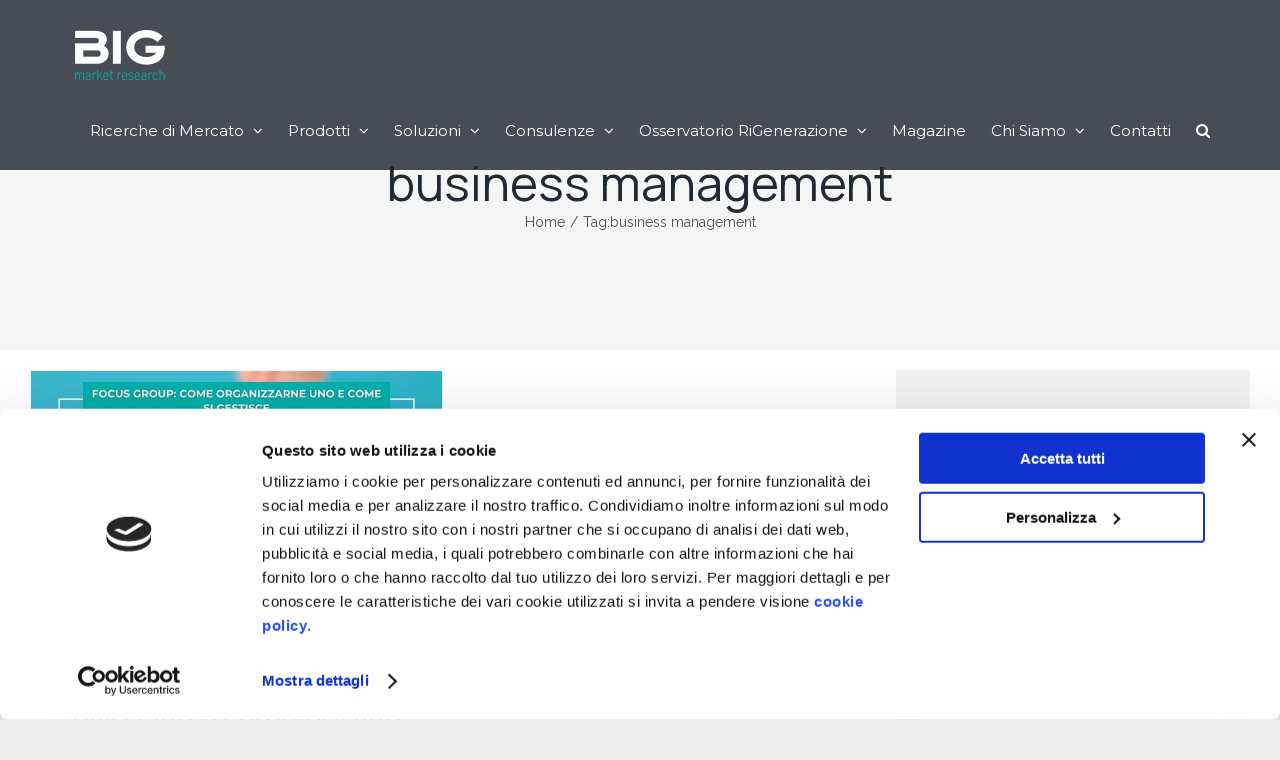

--- FILE ---
content_type: text/html; charset=UTF-8
request_url: https://www.businessintelligencegroup.it/tag/business-management/
body_size: 25586
content:
<!DOCTYPE html>
<html class="avada-html-layout-wide avada-html-header-position-top avada-html-is-archive avada-header-color-not-opaque" lang="it-IT" prefix="og: http://ogp.me/ns# fb: http://ogp.me/ns/fb#">
<head>
	<meta name="google-site-verification" content="X-lOKLohMpmkHS6J0aT0WrGNQbkcWDKtcPHXUIwuslY" />
	<meta http-equiv="X-UA-Compatible" content="IE=edge" />
	<meta http-equiv="Content-Type" content="text/html; charset=utf-8"/>
	<meta name="viewport" content="width=device-width, initial-scale=1" />
	<script data-cookieconsent="ignore">
	window.dataLayer = window.dataLayer || [];
	function gtag() {
		dataLayer.push(arguments);
	}
	gtag("consent", "default", {
		ad_user_data: "denied",
		ad_personalization: "denied",
		ad_storage: "denied",
		analytics_storage: "denied",
		functionality_storage: "denied",
		personalization_storage: "denied",
		security_storage: "granted",
		wait_for_update: 500,
	});
	gtag("set", "ads_data_redaction", true);
	</script>
<script data-cookieconsent="ignore">
		(function (w, d, s, l, i) {
		w[l] = w[l] || []; w[l].push({'gtm.start':new Date().getTime(), event: 'gtm.js'});
		var f = d.getElementsByTagName(s)[0],  j = d.createElement(s), dl = l !== 'dataLayer' ? '&l=' + l : '';
		j.async = true; j.src = 'https://www.googletagmanager.com/gtm.js?id=' + i + dl;
		f.parentNode.insertBefore(j, f);})(
		window,
		document,
		'script',
		'dataLayer',
		'GTM-PF8SHH6'
	);
</script>
<script type="text/javascript"
		id="Cookiebot"
		src="https://consent.cookiebot.com/uc.js"
		data-cbid="80d688aa-4bd7-4ec4-8d77-fea9e2287fd6"
							data-blockingmode="auto"
	></script>
<meta name='robots' content='noindex, follow' />
<link rel="alternate" hreflang="it" href="https://www.businessintelligencegroup.it/tag/business-management/" />

	<!-- This site is optimized with the Yoast SEO plugin v19.13 - https://yoast.com/wordpress/plugins/seo/ -->
	<title>business management Archivi - Business Intelligence Group</title>
	<meta property="og:locale" content="it_IT" />
	<meta property="og:type" content="article" />
	<meta property="og:title" content="business management Archivi - Business Intelligence Group" />
	<meta property="og:url" content="https://www.businessintelligencegroup.it/tag/business-management/" />
	<meta property="og:site_name" content="Business Intelligence Group" />
	<meta name="twitter:card" content="summary_large_image" />
	<!-- / Yoast SEO plugin. -->


<link rel="alternate" type="application/rss+xml" title="Business Intelligence Group &raquo; Feed" href="https://www.businessintelligencegroup.it/feed/" />
<link rel="alternate" type="application/rss+xml" title="Business Intelligence Group &raquo; Feed dei commenti" href="https://www.businessintelligencegroup.it/comments/feed/" />
		
		
		
				<link rel="alternate" type="application/rss+xml" title="Business Intelligence Group &raquo; business management Feed del tag" href="https://www.businessintelligencegroup.it/tag/business-management/feed/" />
<link rel='stylesheet' id='chaty-css-css' href='https://www.businessintelligencegroup.it/wp-content/plugins/chaty-pro/css/chaty-front.min.css?ver=3.3.41761632117' type='text/css' media='all' />
<link rel='stylesheet' id='wpos-slick-style-css' href='https://www.businessintelligencegroup.it/wp-content/plugins/wp-logo-showcase-responsive-slider-slider/assets/css/slick.css?ver=3.8.1' type='text/css' media='all' />
<link rel='stylesheet' id='wpls-public-style-css' href='https://www.businessintelligencegroup.it/wp-content/plugins/wp-logo-showcase-responsive-slider-slider/assets/css/wpls-public.css?ver=3.8.1' type='text/css' media='all' />
<link rel='stylesheet' id='wpml-menu-item-0-css' href='//www.businessintelligencegroup.it/wp-content/plugins/sitepress-multilingual-cms/templates/language-switchers/menu-item/style.css?ver=1' type='text/css' media='all' />
<link rel='stylesheet' id='ez-toc-css' href='https://www.businessintelligencegroup.it/wp-content/plugins/easy-table-of-contents/assets/css/screen.min.css?ver=2.0.72' type='text/css' media='all' />
<style id='ez-toc-inline-css' type='text/css'>
div#ez-toc-container .ez-toc-title {font-size: 120%;}div#ez-toc-container .ez-toc-title {font-weight: 500;}div#ez-toc-container ul li {font-size: 95%;}div#ez-toc-container ul li {font-weight: 500;}div#ez-toc-container nav ul ul li {font-size: 90%;}
.ez-toc-container-direction {direction: ltr;}.ez-toc-counter ul {direction: ltr;counter-reset: item ;}.ez-toc-counter nav ul li a::before {content: counter(item, disc) '  ';margin-right: .2em; counter-increment: item;flex-grow: 0;flex-shrink: 0;float: left; }.ez-toc-widget-direction {direction: ltr;}.ez-toc-widget-container ul {direction: ltr;counter-reset: item ;}.ez-toc-widget-container nav ul li a::before {content: counter(item, disc) '  ';margin-right: .2em; counter-increment: item;flex-grow: 0;flex-shrink: 0;float: left; }
</style>
<link rel='stylesheet' id='elementor-frontend-css' href='https://www.businessintelligencegroup.it/wp-content/uploads/elementor/css/custom-frontend-lite.min.css?ver=1741080802' type='text/css' media='all' />
<link rel='stylesheet' id='swiper-css' href='https://www.businessintelligencegroup.it/wp-content/plugins/elementor/assets/lib/swiper/v8/css/swiper.min.css?ver=8.4.5' type='text/css' media='all' />
<link rel='stylesheet' id='elementor-post-22484-css' href='https://www.businessintelligencegroup.it/wp-content/uploads/elementor/css/post-22484.css?ver=1741080802' type='text/css' media='all' />
<link rel='stylesheet' id='elementor-pro-css' href='https://www.businessintelligencegroup.it/wp-content/uploads/elementor/css/custom-pro-frontend-lite.min.css?ver=1741080802' type='text/css' media='all' />
<link rel='stylesheet' id='elementor-global-css' href='https://www.businessintelligencegroup.it/wp-content/uploads/elementor/css/global.css?ver=1741080803' type='text/css' media='all' />
<link rel='stylesheet' id='fusion-dynamic-css-css' href='https://www.businessintelligencegroup.it/wp-content/uploads/fusion-styles/da14bdf73d18a09869790c6dccb7124b.min.css?ver=3.9.1' type='text/css' media='all' />
<link rel='stylesheet' id='google-fonts-1-css' href='https://fonts.googleapis.com/css?family=Raleway%3A100%2C100italic%2C200%2C200italic%2C300%2C300italic%2C400%2C400italic%2C500%2C500italic%2C600%2C600italic%2C700%2C700italic%2C800%2C800italic%2C900%2C900italic%7CRoboto%3A100%2C100italic%2C200%2C200italic%2C300%2C300italic%2C400%2C400italic%2C500%2C500italic%2C600%2C600italic%2C700%2C700italic%2C800%2C800italic%2C900%2C900italic%7CMontserrat%3A100%2C100italic%2C200%2C200italic%2C300%2C300italic%2C400%2C400italic%2C500%2C500italic%2C600%2C600italic%2C700%2C700italic%2C800%2C800italic%2C900%2C900italic%7CManrope%3A100%2C100italic%2C200%2C200italic%2C300%2C300italic%2C400%2C400italic%2C500%2C500italic%2C600%2C600italic%2C700%2C700italic%2C800%2C800italic%2C900%2C900italic&#038;display=swap&#038;ver=6.1.1' type='text/css' media='all' />
<link rel="preconnect" href="https://fonts.gstatic.com/" crossorigin><link rel="https://api.w.org/" href="https://www.businessintelligencegroup.it/wp-json/" /><link rel="alternate" type="application/json" href="https://www.businessintelligencegroup.it/wp-json/wp/v2/tags/152" /><link rel="EditURI" type="application/rsd+xml" title="RSD" href="https://www.businessintelligencegroup.it/xmlrpc.php?rsd" />
<link rel="wlwmanifest" type="application/wlwmanifest+xml" href="https://www.businessintelligencegroup.it/wp-includes/wlwmanifest.xml" />

<meta name="generator" content="WPML ver:4.4.6 stt:1,27;" />


<!-- This site is optimized with the Schema plugin v1.7.9.6 - https://schema.press -->
<script type="application/ld+json">{"@context":"https:\/\/schema.org\/","@type":"CollectionPage","headline":"business management Tag","description":"","url":"https:\/\/www.businessintelligencegroup.it\/tag\/business-management\/","sameAs":[],"hasPart":[{"@context":"https:\/\/schema.org\/","@type":"NewsArticle","mainEntityOfPage":{"@type":"WebPage","@id":"https:\/\/www.businessintelligencegroup.it\/focus-group-come-utilizzarlo-e-come-gestirlo\/"},"url":"https:\/\/www.businessintelligencegroup.it\/focus-group-come-utilizzarlo-e-come-gestirlo\/","headline":"Focus group: come utilizzarlo e come gestirlo","datePublished":"2025-04-03T07:30:48+02:00","dateModified":"2025-04-01T09:36:31+02:00","publisher":{"@type":"Organization","@id":"https:\/\/www.businessintelligencegroup.it\/#organization","name":"Business Intelligence Group","logo":{"@type":"ImageObject","url":"https:\/\/www.businessintelligencegroup.it\/wp-content\/uploads\/2023\/04\/logo-business-intelligence-group.jpg","width":600,"height":60}},"image":{"@type":"ImageObject","url":"https:\/\/www.businessintelligencegroup.it\/wp-content\/uploads\/2020\/11\/Focus-group-come-organizzarne-uno-e-come-gestirlo.jpg","width":1200,"height":800},"articleSection":"Marketing","description":"Focus group, a cosa serve, come utilizzarlo e come si gestisce? Sei curioso di capire come ottenere informazioni più approfondite sui tuoi clienti, prodotti o servizi? Immagina di poter ascoltare, in modo mirato e strutturato, i pensieri, le emozioni e le percezioni di un gruppo di persone su un","author":{"@type":"Person","name":"Redazione Online","url":"https:\/\/www.businessintelligencegroup.it\/author\/gianni-bientinesi\/","image":{"@type":"ImageObject","url":"https:\/\/secure.gravatar.com\/avatar\/22150c984e81f8117a78504c24da4b12?s=96&d=mm&r=g","height":96,"width":96}}},{"@context":"https:\/\/schema.org\/","@type":"NewsArticle","mainEntityOfPage":{"@type":"WebPage","@id":"https:\/\/www.businessintelligencegroup.it\/mystery-client-chi-e-cosa-fa\/"},"url":"https:\/\/www.businessintelligencegroup.it\/mystery-client-chi-e-cosa-fa\/","headline":"Mystery Client: chi è, cosa fa","datePublished":"2025-02-13T07:00:26+01:00","dateModified":"2025-02-13T10:45:15+01:00","publisher":{"@type":"Organization","@id":"https:\/\/www.businessintelligencegroup.it\/#organization","name":"Business Intelligence Group","logo":{"@type":"ImageObject","url":"https:\/\/www.businessintelligencegroup.it\/wp-content\/uploads\/2023\/04\/logo-business-intelligence-group.jpg","width":600,"height":60}},"image":{"@type":"ImageObject","url":"https:\/\/www.businessintelligencegroup.it\/wp-content\/uploads\/2020\/12\/mystery-client.jpg","width":1200,"height":800},"articleSection":"Business Intelligence","description":"Il mystery client è un modo per valutare e misurare la soddisfazione del cliente, la qualità dei servizi e dei prodotti offerti. Lo si fa in incognito, attraverso il mistery shopper o cliente misterioso. Mystery client: uno strumento di valutazione Il mystery client o mystery shopping è un metodo","author":{"@type":"Person","name":"Redazione Online","url":"https:\/\/www.businessintelligencegroup.it\/author\/gianni-bientinesi\/","image":{"@type":"ImageObject","url":"https:\/\/secure.gravatar.com\/avatar\/22150c984e81f8117a78504c24da4b12?s=96&d=mm&r=g","height":96,"width":96}}},{"@context":"https:\/\/schema.org\/","@type":"NewsArticle","mainEntityOfPage":{"@type":"WebPage","@id":"https:\/\/www.businessintelligencegroup.it\/come-fare-lanalisi-della-concorrenza\/"},"url":"https:\/\/www.businessintelligencegroup.it\/come-fare-lanalisi-della-concorrenza\/","headline":"Come fare l'analisi della concorrenza","datePublished":"2024-11-03T07:00:50+01:00","dateModified":"2025-03-04T17:00:54+01:00","publisher":{"@type":"Organization","@id":"https:\/\/www.businessintelligencegroup.it\/#organization","name":"Business Intelligence Group","logo":{"@type":"ImageObject","url":"https:\/\/www.businessintelligencegroup.it\/wp-content\/uploads\/2023\/04\/logo-business-intelligence-group.jpg","width":600,"height":60}},"image":{"@type":"ImageObject","url":"https:\/\/www.businessintelligencegroup.it\/wp-content\/uploads\/2020\/12\/analisi-della-concorrenza.jpg","width":1200,"height":800},"articleSection":"Marketing","description":"Nel marketing l’analisi della concorrenza è fondamentale per studiare i comportamenti dei competitor e definire la propria strategia aziendale. Conoscere i propri concorrenti consente di individuare opportunità, punti di forza e debolezza, e di sviluppare strategie vincenti. Che cos’è l’analisi della concorrenza L’analisi della concorrenza consiste nell’osservare scelte e","author":{"@type":"Person","name":"Redazione Online","url":"https:\/\/www.businessintelligencegroup.it\/author\/gianni-bientinesi\/","image":{"@type":"ImageObject","url":"https:\/\/secure.gravatar.com\/avatar\/22150c984e81f8117a78504c24da4b12?s=96&d=mm&r=g","height":96,"width":96}}},{"@context":"https:\/\/schema.org\/","@type":"NewsArticle","mainEntityOfPage":{"@type":"WebPage","@id":"https:\/\/www.businessintelligencegroup.it\/cosa-fa-un-business-analyst-e-come-diventarlo\/"},"url":"https:\/\/www.businessintelligencegroup.it\/cosa-fa-un-business-analyst-e-come-diventarlo\/","headline":"Cosa fa un Business Analyst e come diventarlo","datePublished":"2023-02-27T07:00:10+01:00","dateModified":"2023-02-26T21:03:17+01:00","publisher":{"@type":"Organization","@id":"https:\/\/www.businessintelligencegroup.it\/#organization","name":"Business Intelligence Group","logo":{"@type":"ImageObject","url":"https:\/\/www.businessintelligencegroup.it\/wp-content\/uploads\/2023\/04\/logo-business-intelligence-group.jpg","width":600,"height":60}},"image":{"@type":"ImageObject","url":"https:\/\/www.businessintelligencegroup.it\/wp-content\/uploads\/2023\/03\/Cosa-fa-un-Business-Analyst-e-come-diventarlo.jpg","width":1200,"height":800},"articleSection":"Business Intelligence","description":"Una tra le figure professionali più richieste degli ultimi anni, il Business Analyst si occupa di raccogliere e analizzare dati provenienti da diverse fonti, per ricavarne informazioni utili per il business. Cosa fa un Business Analyst Il Business Analyst, detto anche analista di dati collabora con i vari manager","author":{"@type":"Person","name":"Redazione Online","url":"https:\/\/www.businessintelligencegroup.it\/author\/gianni-bientinesi\/","image":{"@type":"ImageObject","url":"https:\/\/secure.gravatar.com\/avatar\/22150c984e81f8117a78504c24da4b12?s=96&d=mm&r=g","height":96,"width":96}}},{"@context":"https:\/\/schema.org\/","@type":"NewsArticle","mainEntityOfPage":{"@type":"WebPage","@id":"https:\/\/www.businessintelligencegroup.it\/come-diventare-imprenditore-partendo-da-zero\/"},"url":"https:\/\/www.businessintelligencegroup.it\/come-diventare-imprenditore-partendo-da-zero\/","headline":"Come diventare imprenditore partendo da zero","datePublished":"2023-02-22T07:00:50+01:00","dateModified":"2025-02-13T13:52:34+01:00","publisher":{"@type":"Organization","@id":"https:\/\/www.businessintelligencegroup.it\/#organization","name":"Business Intelligence Group","logo":{"@type":"ImageObject","url":"https:\/\/www.businessintelligencegroup.it\/wp-content\/uploads\/2023\/04\/logo-business-intelligence-group.jpg","width":600,"height":60}},"image":{"@type":"ImageObject","url":"https:\/\/www.businessintelligencegroup.it\/wp-content\/uploads\/2023\/02\/Come-diventare-imprenditore-partendo-da-zero.jpg","width":1200,"height":800},"articleSection":"Marketing","description":"Molti giovani sognano di diventare imprenditori. Ma è possibile partendo da zero? Vediamo alcuni consigli sui principali passi da fare per diventare imprenditore. La figura dell’imprenditore oggi Nell’attuale scenario de l mercato del lavoro, sempre più fluido e in continua trasformazione, sono molti i giovani (ma anche i meno","author":{"@type":"Person","name":"Redazione Online","url":"https:\/\/www.businessintelligencegroup.it\/author\/gianni-bientinesi\/","image":{"@type":"ImageObject","url":"https:\/\/secure.gravatar.com\/avatar\/22150c984e81f8117a78504c24da4b12?s=96&d=mm&r=g","height":96,"width":96}}},{"@context":"https:\/\/schema.org\/","@type":"NewsArticle","mainEntityOfPage":{"@type":"WebPage","@id":"https:\/\/www.businessintelligencegroup.it\/perche-passare-al-cloud-e-importante-per-il-business-dellazienda\/"},"url":"https:\/\/www.businessintelligencegroup.it\/perche-passare-al-cloud-e-importante-per-il-business-dellazienda\/","headline":"Perché passare al cloud è importante per il business dell'azienda?","datePublished":"2022-10-17T07:00:10+02:00","dateModified":"2022-10-10T17:20:34+02:00","publisher":{"@type":"Organization","@id":"https:\/\/www.businessintelligencegroup.it\/#organization","name":"Business Intelligence Group","logo":{"@type":"ImageObject","url":"https:\/\/www.businessintelligencegroup.it\/wp-content\/uploads\/2023\/04\/logo-business-intelligence-group.jpg","width":600,"height":60}},"image":{"@type":"ImageObject","url":"https:\/\/www.businessintelligencegroup.it\/wp-content\/uploads\/2022\/10\/cloud-computing.jpg","width":1200,"height":800},"articleSection":"Business Intelligence","description":"Ogni contesto aziendale, organizzativo e produttivo utilizza ormai quotidianamente il cloud nei propri processi di lavoro. Negli ultimi tre anni, anche a seguito della diffusione di nuove modalità di lavoro come lo smartworking, i servizi cloud based hanno subito una importante accelerazione e sviluppo. Approfondiamo allora di seguito perché","author":{"@type":"Person","name":"Redazione Online","url":"https:\/\/www.businessintelligencegroup.it\/author\/gianni-bientinesi\/","image":{"@type":"ImageObject","url":"https:\/\/secure.gravatar.com\/avatar\/22150c984e81f8117a78504c24da4b12?s=96&d=mm&r=g","height":96,"width":96}}},{"@context":"https:\/\/schema.org\/","@type":"NewsArticle","mainEntityOfPage":{"@type":"WebPage","@id":"https:\/\/www.businessintelligencegroup.it\/head-hunter-chi-sono-i-cacciatori-di-teste-in-italia\/"},"url":"https:\/\/www.businessintelligencegroup.it\/head-hunter-chi-sono-i-cacciatori-di-teste-in-italia\/","headline":"Head hunter: chi sono i cacciatori di teste in Italia?","datePublished":"2022-08-08T07:00:20+02:00","dateModified":"2022-08-03T15:46:41+02:00","publisher":{"@type":"Organization","@id":"https:\/\/www.businessintelligencegroup.it\/#organization","name":"Business Intelligence Group","logo":{"@type":"ImageObject","url":"https:\/\/www.businessintelligencegroup.it\/wp-content\/uploads\/2023\/04\/logo-business-intelligence-group.jpg","width":600,"height":60}},"image":{"@type":"ImageObject","url":"https:\/\/www.businessintelligencegroup.it\/wp-content\/uploads\/2022\/08\/Head-hunter-chi-sono-i-cacciatori-di-teste-in-Italia.jpg","width":1200,"height":800},"articleSection":"News","description":"Gli head hunter, o cacciatori di teste, sono figure sempre più indispensabili sul mercato hr, sia lato aziende che lato candidati. Si occupano infatti di ricercare candidati qualificati e disponibili a ricoprire posizioni medio-alte nelle aziende. Ma cosa fanno esattamente? E quali sono i migliori cacciatori di teste in","author":{"@type":"Person","name":"Redazione Online","url":"https:\/\/www.businessintelligencegroup.it\/author\/gianni-bientinesi\/","image":{"@type":"ImageObject","url":"https:\/\/secure.gravatar.com\/avatar\/22150c984e81f8117a78504c24da4b12?s=96&d=mm&r=g","height":96,"width":96}}},{"@context":"https:\/\/schema.org\/","@type":"NewsArticle","mainEntityOfPage":{"@type":"WebPage","@id":"https:\/\/www.businessintelligencegroup.it\/design-thinking-cose-e-perche-e-importante-per-unazienda-innovativa\/"},"url":"https:\/\/www.businessintelligencegroup.it\/design-thinking-cose-e-perche-e-importante-per-unazienda-innovativa\/","headline":"Design Thinking: cos'è e perché è importante per un'azienda innovativa","datePublished":"2022-05-10T07:00:31+02:00","dateModified":"2022-05-06T09:52:05+02:00","publisher":{"@type":"Organization","@id":"https:\/\/www.businessintelligencegroup.it\/#organization","name":"Business Intelligence Group","logo":{"@type":"ImageObject","url":"https:\/\/www.businessintelligencegroup.it\/wp-content\/uploads\/2023\/04\/logo-business-intelligence-group.jpg","width":600,"height":60}},"image":{"@type":"ImageObject","url":"https:\/\/www.businessintelligencegroup.it\/wp-content\/uploads\/2022\/05\/design-thinking.jpg","width":1200,"height":800},"articleSection":"Marketing","description":"Che cos’è il Design Thinking Il Design thinking comprende un insieme di processi cognitivi, strategici e pratici con il quale la progettazione di prodotti, campagne di comunicazione, o ideazione di servizi, oppure ancora progettazione di edifici e macchinari, viene sviluppata da team di design creato appositamente. Il Design Thinking","author":{"@type":"Person","name":"Redazione Online","url":"https:\/\/www.businessintelligencegroup.it\/author\/gianni-bientinesi\/","image":{"@type":"ImageObject","url":"https:\/\/secure.gravatar.com\/avatar\/22150c984e81f8117a78504c24da4b12?s=96&d=mm&r=g","height":96,"width":96}}},{"@context":"https:\/\/schema.org\/","@type":"NewsArticle","mainEntityOfPage":{"@type":"WebPage","@id":"https:\/\/www.businessintelligencegroup.it\/finanziamenti-a-fondo-perduto-2022\/"},"url":"https:\/\/www.businessintelligencegroup.it\/finanziamenti-a-fondo-perduto-2022\/","headline":"Finanziamenti a fondo perduto 2022","datePublished":"2022-03-01T07:00:41+01:00","dateModified":"2022-02-17T15:50:14+01:00","publisher":{"@type":"Organization","@id":"https:\/\/www.businessintelligencegroup.it\/#organization","name":"Business Intelligence Group","logo":{"@type":"ImageObject","url":"https:\/\/www.businessintelligencegroup.it\/wp-content\/uploads\/2023\/04\/logo-business-intelligence-group.jpg","width":600,"height":60}},"image":{"@type":"ImageObject","url":"https:\/\/www.businessintelligencegroup.it\/wp-content\/uploads\/2022\/02\/contributi-a-fondo-perduto-2022.jpg","width":1200,"height":800},"articleSection":"News","description":"I finanziamenti a fondo perduto sono un ottimo strumento per sostenere nuove iniziative imprenditoriali o il rilancio di aziende e attività in crisi. In questo articolo vi presentiamo quali sono i canali di finanziamento a fondo perduto per il 2022. I finanziamenti a fondo perduto 2022 Se state valutando","author":{"@type":"Person","name":"Redazione Online","url":"https:\/\/www.businessintelligencegroup.it\/author\/gianni-bientinesi\/","image":{"@type":"ImageObject","url":"https:\/\/secure.gravatar.com\/avatar\/22150c984e81f8117a78504c24da4b12?s=96&d=mm&r=g","height":96,"width":96}}},{"@context":"https:\/\/schema.org\/","@type":"NewsArticle","mainEntityOfPage":{"@type":"WebPage","@id":"https:\/\/www.businessintelligencegroup.it\/dove-trovare-i-dati-statistici\/"},"url":"https:\/\/www.businessintelligencegroup.it\/dove-trovare-i-dati-statistici\/","headline":"Dove trovare i dati statistici?","datePublished":"2022-01-31T07:00:27+01:00","dateModified":"2022-01-20T12:20:42+01:00","publisher":{"@type":"Organization","@id":"https:\/\/www.businessintelligencegroup.it\/#organization","name":"Business Intelligence Group","logo":{"@type":"ImageObject","url":"https:\/\/www.businessintelligencegroup.it\/wp-content\/uploads\/2023\/04\/logo-business-intelligence-group.jpg","width":600,"height":60}},"image":{"@type":"ImageObject","url":"https:\/\/www.businessintelligencegroup.it\/wp-content\/uploads\/2022\/01\/data-base.jpg","width":1200,"height":800},"articleSection":"Business Intelligence","description":"I dati hanno acquisito negli ultimi anni un significato e un ruolo sempre più centrale nella definizione delle strategie di business. E sono sempre più numerose infatti le scelte strategiche data-driven, cioè basate appunto sui dati. Ma quali sono le fonti dei dati, e dove è possibile trovarli? Dove","author":{"@type":"Person","name":"Redazione Online","url":"https:\/\/www.businessintelligencegroup.it\/author\/gianni-bientinesi\/","image":{"@type":"ImageObject","url":"https:\/\/secure.gravatar.com\/avatar\/22150c984e81f8117a78504c24da4b12?s=96&d=mm&r=g","height":96,"width":96}}}]}</script>

<style type="text/css" id="css-fb-visibility">@media screen and (max-width: 640px){.fusion-no-small-visibility{display:none !important;}body .sm-text-align-center{text-align:center !important;}body .sm-text-align-left{text-align:left !important;}body .sm-text-align-right{text-align:right !important;}body .sm-flex-align-center{justify-content:center !important;}body .sm-flex-align-flex-start{justify-content:flex-start !important;}body .sm-flex-align-flex-end{justify-content:flex-end !important;}body .sm-mx-auto{margin-left:auto !important;margin-right:auto !important;}body .sm-ml-auto{margin-left:auto !important;}body .sm-mr-auto{margin-right:auto !important;}body .fusion-absolute-position-small{position:absolute;top:auto;width:100%;}.awb-sticky.awb-sticky-small{ position: sticky; top: var(--awb-sticky-offset,0); }}@media screen and (min-width: 641px) and (max-width: 1024px){.fusion-no-medium-visibility{display:none !important;}body .md-text-align-center{text-align:center !important;}body .md-text-align-left{text-align:left !important;}body .md-text-align-right{text-align:right !important;}body .md-flex-align-center{justify-content:center !important;}body .md-flex-align-flex-start{justify-content:flex-start !important;}body .md-flex-align-flex-end{justify-content:flex-end !important;}body .md-mx-auto{margin-left:auto !important;margin-right:auto !important;}body .md-ml-auto{margin-left:auto !important;}body .md-mr-auto{margin-right:auto !important;}body .fusion-absolute-position-medium{position:absolute;top:auto;width:100%;}.awb-sticky.awb-sticky-medium{ position: sticky; top: var(--awb-sticky-offset,0); }}@media screen and (min-width: 1025px){.fusion-no-large-visibility{display:none !important;}body .lg-text-align-center{text-align:center !important;}body .lg-text-align-left{text-align:left !important;}body .lg-text-align-right{text-align:right !important;}body .lg-flex-align-center{justify-content:center !important;}body .lg-flex-align-flex-start{justify-content:flex-start !important;}body .lg-flex-align-flex-end{justify-content:flex-end !important;}body .lg-mx-auto{margin-left:auto !important;margin-right:auto !important;}body .lg-ml-auto{margin-left:auto !important;}body .lg-mr-auto{margin-right:auto !important;}body .fusion-absolute-position-large{position:absolute;top:auto;width:100%;}.awb-sticky.awb-sticky-large{ position: sticky; top: var(--awb-sticky-offset,0); }}</style><meta name="generator" content="Elementor 3.23.4; features: e_optimized_css_loading, e_font_icon_svg, additional_custom_breakpoints, e_optimized_control_loading, e_lazyload, e_element_cache; settings: css_print_method-external, google_font-enabled, font_display-swap">
<!-- Hotjar Tracking Code for Business Intelligence Group -->
<script>
    (function(h,o,t,j,a,r){
        h.hj=h.hj||function(){(h.hj.q=h.hj.q||[]).push(arguments)};
        h._hjSettings={hjid:5121201,hjsv:6};
        a=o.getElementsByTagName('head')[0];
        r=o.createElement('script');r.async=1;
        r.src=t+h._hjSettings.hjid+j+h._hjSettings.hjsv;
        a.appendChild(r);
    })(window,document,'https://static.hotjar.com/c/hotjar-','.js?sv=');
</script>
<script type="text/javascript" src="//script.crazyegg.com/pages/scripts/0102/5038.js" async="async" ></script>
<script type="text/javascript">
_linkedin_partner_id = "1773513";
window._linkedin_data_partner_ids = window._linkedin_data_partner_ids || [];
window._linkedin_data_partner_ids.push(_linkedin_partner_id);
</script><script type="text/javascript">
(function(l) {
if (!l){window.lintrk = function(a,b){window.lintrk.q.push([a,b])};
window.lintrk.q=[]}
var s = document.getElementsByTagName("script")[0];
var b = document.createElement("script");
b.type = "text/javascript";b.async = true;
b.src = "https://snap.licdn.com/li.lms-analytics/insight.min.js";
s.parentNode.insertBefore(b, s);})(window.lintrk);
</script>
<noscript>
<img height="1" width="1" style="display:none;" alt="" src="https://px.ads.linkedin.com/collect/?pid=1773513&fmt=gif" />
</noscript>
			<style>
				.e-con.e-parent:nth-of-type(n+4):not(.e-lazyloaded):not(.e-no-lazyload),
				.e-con.e-parent:nth-of-type(n+4):not(.e-lazyloaded):not(.e-no-lazyload) * {
					background-image: none !important;
				}
				@media screen and (max-height: 1024px) {
					.e-con.e-parent:nth-of-type(n+3):not(.e-lazyloaded):not(.e-no-lazyload),
					.e-con.e-parent:nth-of-type(n+3):not(.e-lazyloaded):not(.e-no-lazyload) * {
						background-image: none !important;
					}
				}
				@media screen and (max-height: 640px) {
					.e-con.e-parent:nth-of-type(n+2):not(.e-lazyloaded):not(.e-no-lazyload),
					.e-con.e-parent:nth-of-type(n+2):not(.e-lazyloaded):not(.e-no-lazyload) * {
						background-image: none !important;
					}
				}
			</style>
			<meta name="generator" content="Powered by Slider Revolution 6.6.20 - responsive, Mobile-Friendly Slider Plugin for WordPress with comfortable drag and drop interface." />
<link rel="icon" href="https://www.businessintelligencegroup.it/wp-content/uploads/2023/06/cropped-WhatsApp-Image-2023-06-02-at-20.38.26-32x32.jpeg" sizes="32x32" />
<link rel="icon" href="https://www.businessintelligencegroup.it/wp-content/uploads/2023/06/cropped-WhatsApp-Image-2023-06-02-at-20.38.26-192x192.jpeg" sizes="192x192" />
<link rel="apple-touch-icon" href="https://www.businessintelligencegroup.it/wp-content/uploads/2023/06/cropped-WhatsApp-Image-2023-06-02-at-20.38.26-180x180.jpeg" />
<meta name="msapplication-TileImage" content="https://www.businessintelligencegroup.it/wp-content/uploads/2023/06/cropped-WhatsApp-Image-2023-06-02-at-20.38.26-270x270.jpeg" />
<script>function setREVStartSize(e){
			//window.requestAnimationFrame(function() {
				window.RSIW = window.RSIW===undefined ? window.innerWidth : window.RSIW;
				window.RSIH = window.RSIH===undefined ? window.innerHeight : window.RSIH;
				try {
					var pw = document.getElementById(e.c).parentNode.offsetWidth,
						newh;
					pw = pw===0 || isNaN(pw) || (e.l=="fullwidth" || e.layout=="fullwidth") ? window.RSIW : pw;
					e.tabw = e.tabw===undefined ? 0 : parseInt(e.tabw);
					e.thumbw = e.thumbw===undefined ? 0 : parseInt(e.thumbw);
					e.tabh = e.tabh===undefined ? 0 : parseInt(e.tabh);
					e.thumbh = e.thumbh===undefined ? 0 : parseInt(e.thumbh);
					e.tabhide = e.tabhide===undefined ? 0 : parseInt(e.tabhide);
					e.thumbhide = e.thumbhide===undefined ? 0 : parseInt(e.thumbhide);
					e.mh = e.mh===undefined || e.mh=="" || e.mh==="auto" ? 0 : parseInt(e.mh,0);
					if(e.layout==="fullscreen" || e.l==="fullscreen")
						newh = Math.max(e.mh,window.RSIH);
					else{
						e.gw = Array.isArray(e.gw) ? e.gw : [e.gw];
						for (var i in e.rl) if (e.gw[i]===undefined || e.gw[i]===0) e.gw[i] = e.gw[i-1];
						e.gh = e.el===undefined || e.el==="" || (Array.isArray(e.el) && e.el.length==0)? e.gh : e.el;
						e.gh = Array.isArray(e.gh) ? e.gh : [e.gh];
						for (var i in e.rl) if (e.gh[i]===undefined || e.gh[i]===0) e.gh[i] = e.gh[i-1];
											
						var nl = new Array(e.rl.length),
							ix = 0,
							sl;
						e.tabw = e.tabhide>=pw ? 0 : e.tabw;
						e.thumbw = e.thumbhide>=pw ? 0 : e.thumbw;
						e.tabh = e.tabhide>=pw ? 0 : e.tabh;
						e.thumbh = e.thumbhide>=pw ? 0 : e.thumbh;
						for (var i in e.rl) nl[i] = e.rl[i]<window.RSIW ? 0 : e.rl[i];
						sl = nl[0];
						for (var i in nl) if (sl>nl[i] && nl[i]>0) { sl = nl[i]; ix=i;}
						var m = pw>(e.gw[ix]+e.tabw+e.thumbw) ? 1 : (pw-(e.tabw+e.thumbw)) / (e.gw[ix]);
						newh =  (e.gh[ix] * m) + (e.tabh + e.thumbh);
					}
					var el = document.getElementById(e.c);
					if (el!==null && el) el.style.height = newh+"px";
					el = document.getElementById(e.c+"_wrapper");
					if (el!==null && el) {
						el.style.height = newh+"px";
						el.style.display = "block";
					}
				} catch(e){
					console.log("Failure at Presize of Slider:" + e)
				}
			//});
		  };</script>
		<script type="text/javascript">
			var doc = document.documentElement;
			doc.setAttribute( 'data-useragent', navigator.userAgent );
		</script>
		<style type="text/css" id="fusion-builder-page-css">.button_services{
padding: 15px 45px;
}

div.wpforms-container-full .wpforms-field-label-inline{
  color:#fff;
}

div.wpforms-container-full .wpforms-field-label{
color:#fff;
font-weight: 400;
}

div.wpforms-container-full button[type="submit"]:not(:hover):not(:active){
background-color: #fff;
color: #007371;
padding: 15px 35px;
height:50px;
}</style><style id="wpforms-css-vars-root">
				:root {
					--wpforms-field-border-radius: 3px;
--wpforms-field-border-style: solid;
--wpforms-field-border-size: 1px;
--wpforms-field-background-color: #ffffff;
--wpforms-field-border-color: rgba( 0, 0, 0, 0.25 );
--wpforms-field-border-color-spare: rgba( 0, 0, 0, 0.25 );
--wpforms-field-text-color: rgba( 0, 0, 0, 0.7 );
--wpforms-field-menu-color: #ffffff;
--wpforms-label-color: rgba( 0, 0, 0, 0.85 );
--wpforms-label-sublabel-color: rgba( 0, 0, 0, 0.55 );
--wpforms-label-error-color: #d63637;
--wpforms-button-border-radius: 3px;
--wpforms-button-border-style: none;
--wpforms-button-border-size: 1px;
--wpforms-button-background-color: #066aab;
--wpforms-button-border-color: #066aab;
--wpforms-button-text-color: #ffffff;
--wpforms-page-break-color: #066aab;
--wpforms-background-image: none;
--wpforms-background-position: center center;
--wpforms-background-repeat: no-repeat;
--wpforms-background-size: cover;
--wpforms-background-width: 100px;
--wpforms-background-height: 100px;
--wpforms-background-color: rgba( 0, 0, 0, 0 );
--wpforms-background-url: none;
--wpforms-container-padding: 0px;
--wpforms-container-border-style: none;
--wpforms-container-border-width: 1px;
--wpforms-container-border-color: #000000;
--wpforms-container-border-radius: 3px;
--wpforms-field-size-input-height: 43px;
--wpforms-field-size-input-spacing: 15px;
--wpforms-field-size-font-size: 16px;
--wpforms-field-size-line-height: 19px;
--wpforms-field-size-padding-h: 14px;
--wpforms-field-size-checkbox-size: 16px;
--wpforms-field-size-sublabel-spacing: 5px;
--wpforms-field-size-icon-size: 1;
--wpforms-label-size-font-size: 16px;
--wpforms-label-size-line-height: 19px;
--wpforms-label-size-sublabel-font-size: 14px;
--wpforms-label-size-sublabel-line-height: 17px;
--wpforms-button-size-font-size: 17px;
--wpforms-button-size-height: 41px;
--wpforms-button-size-padding-h: 15px;
--wpforms-button-size-margin-top: 10px;
--wpforms-container-shadow-size-box-shadow: none;

				}
			</style>
	</head>

<body class="archive tag tag-business-management tag-152 has-sidebar fusion-image-hovers fusion-pagination-sizing fusion-button_type-flat fusion-button_span-no fusion-button_gradient-linear avada-image-rollover-circle-yes avada-image-rollover-yes avada-image-rollover-direction-left fusion-body ltr no-mobile-sticky-header no-mobile-slidingbar no-mobile-totop avada-has-rev-slider-styles fusion-disable-outline fusion-sub-menu-fade mobile-logo-pos-left layout-wide-mode avada-has-boxed-modal-shadow- layout-scroll-offset-full avada-has-zero-margin-offset-top fusion-top-header menu-text-align-center mobile-menu-design-modern fusion-show-pagination-text fusion-header-layout-v1 avada-responsive avada-footer-fx-none avada-menu-highlight-style-bottombar fusion-search-form-clean fusion-main-menu-search-overlay fusion-avatar-circle avada-dropdown-styles avada-blog-layout-grid avada-blog-archive-layout-grid avada-header-shadow-no avada-menu-icon-position-left avada-has-megamenu-shadow avada-has-header-100-width avada-has-mobile-menu-search avada-has-main-nav-search-icon avada-has-breadcrumb-mobile-hidden avada-has-titlebar-bar_and_content avada-header-border-color-full-transparent avada-has-pagination-width_height avada-flyout-menu-direction-fade avada-ec-views-v1 elementor-default elementor-kit-22484" data-awb-post-id="3364">
		<a class="skip-link screen-reader-text" href="#content">Salta al contenuto</a>

	<div id="boxed-wrapper">
				
		<div id="wrapper" class="fusion-wrapper">
			<div id="home" style="position:relative;top:-1px;"></div>
							
					
			<header class="fusion-header-wrapper">
				<div class="fusion-header-v1 fusion-logo-alignment fusion-logo-left fusion-sticky-menu-1 fusion-sticky-logo-1 fusion-mobile-logo-1  fusion-mobile-menu-design-modern">
					<div class="fusion-header-sticky-height"></div>
<div class="fusion-header">
	<div class="fusion-row">
					<div class="fusion-logo" data-margin-top="5px" data-margin-bottom="5px" data-margin-left="0px" data-margin-right="0px">
			<a class="fusion-logo-link"  href="https://www.businessintelligencegroup.it/" >

						<!-- standard logo -->
			<img src="https://www.businessintelligencegroup.it/wp-content/uploads/2023/06/logo-BIG-bianco-120-mobile.png" srcset="https://www.businessintelligencegroup.it/wp-content/uploads/2023/06/logo-BIG-bianco-120-mobile.png 1x, https://www.businessintelligencegroup.it/wp-content/uploads/2023/06/logo-BIG-bianco-120-mobile.png 2x" width="200" height="120" style="max-height:120px;height:auto;" alt="Business Intelligence Group Logo" data-retina_logo_url="https://www.businessintelligencegroup.it/wp-content/uploads/2023/06/logo-BIG-bianco-120-mobile.png" class="fusion-standard-logo" />

											<!-- mobile logo -->
				<img src="https://www.businessintelligencegroup.it/wp-content/uploads/2023/06/logo-BIG-bianco-120-mobile.png" srcset="https://www.businessintelligencegroup.it/wp-content/uploads/2023/06/logo-BIG-bianco-120-mobile.png 1x, https://www.businessintelligencegroup.it/wp-content/uploads/2023/06/logo-BIG-bianco-120-mobile.png 2x" width="200" height="120" style="max-height:120px;height:auto;" alt="Business Intelligence Group Logo" data-retina_logo_url="https://www.businessintelligencegroup.it/wp-content/uploads/2023/06/logo-BIG-bianco-120-mobile.png" class="fusion-mobile-logo" />
			
											<!-- sticky header logo -->
				<img loading="lazy" src="https://www.businessintelligencegroup.it/wp-content/uploads/2023/06/logo-BIG-bianco-120-mobile.png" srcset="https://www.businessintelligencegroup.it/wp-content/uploads/2023/06/logo-BIG-bianco-120-mobile.png 1x, https://www.businessintelligencegroup.it/wp-content/uploads/2023/06/logo-BIG-bianco-120-mobile.png 2x" width="200" height="120" style="max-height:120px;height:auto;" alt="Business Intelligence Group Logo" data-retina_logo_url="https://www.businessintelligencegroup.it/wp-content/uploads/2023/06/logo-BIG-bianco-120-mobile.png" class="fusion-sticky-logo" />
					</a>
		</div>		<nav class="fusion-main-menu" aria-label="Menu Principale"><div class="fusion-overlay-search">		<form role="search" class="searchform fusion-search-form  fusion-search-form-clean" method="get" action="https://www.businessintelligencegroup.it/">
			<div class="fusion-search-form-content">

				
				<div class="fusion-search-field search-field">
					<label><span class="screen-reader-text">Cerca per:</span>
													<input type="search" value="" name="s" class="s" placeholder="Cerca..." required aria-required="true" aria-label="Cerca..."/>
											</label>
				</div>
				<div class="fusion-search-button search-button">
					<input type="submit" class="fusion-search-submit searchsubmit" aria-label="Cerca" value="&#xf002;" />
									</div>

				
			</div>


			
		</form>
		<div class="fusion-search-spacer"></div><a href="#" role="button" aria-label="Close Search" class="fusion-close-search"></a></div><ul id="menu-menu-principale-ita-23" class="fusion-menu"><li  id="menu-item-13221"  class="menu-item menu-item-type-custom menu-item-object-custom menu-item-has-children menu-item-13221 fusion-dropdown-menu"  data-item-id="13221"><a  href="#" class="fusion-bottombar-highlight"><span class="menu-text">Ricerche di Mercato</span> <span class="fusion-caret"><i class="fusion-dropdown-indicator" aria-hidden="true"></i></span></a><ul class="sub-menu"><li  id="menu-item-21211"  class="menu-item menu-item-type-post_type menu-item-object-page menu-item-21211 fusion-dropdown-submenu" ><a  title="azienda analisi e ricerche di mercato" href="https://www.businessintelligencegroup.it/analisi-e-ricerche-di-mercato/" class="fusion-bottombar-highlight"><span>Analisi e ricerche di mercato</span></a></li><li  id="menu-item-21223"  class="menu-item menu-item-type-post_type menu-item-object-page menu-item-21223 fusion-dropdown-submenu" ><a  title="analisi desk research" href="https://www.businessintelligencegroup.it/analisi-desk-desk-research/" class="fusion-bottombar-highlight"><span>Analisi Desk Research</span></a></li><li  id="menu-item-21226"  class="menu-item menu-item-type-post_type menu-item-object-page menu-item-21226 fusion-dropdown-submenu" ><a  title="Panel Online per Ricerche di Mercato" href="https://www.businessintelligencegroup.it/panel-online/" class="fusion-bottombar-highlight"><span>Panel Online</span></a></li><li  id="menu-item-21245"  class="menu-item menu-item-type-post_type menu-item-object-page menu-item-21245 fusion-dropdown-submenu" ><a  title="Indagini Online per Ricerche di mercato" href="https://www.businessintelligencegroup.it/indagini-online-per-ricerche-di-mercato/" class="fusion-bottombar-highlight"><span>Indagini Online</span></a></li><li  id="menu-item-21251"  class="menu-item menu-item-type-post_type menu-item-object-page menu-item-21251 fusion-dropdown-submenu" ><a  title="focus group" href="https://www.businessintelligencegroup.it/focus-group-per-analisi-e-ricerche/" class="fusion-bottombar-highlight"><span>Focus Group</span></a></li><li  id="menu-item-21260"  class="menu-item menu-item-type-post_type menu-item-object-page menu-item-21260 fusion-dropdown-submenu" ><a  title="Interviste e Indagini Face to Face" href="https://www.businessintelligencegroup.it/interviste-telefono-e-face-to-face/" class="fusion-bottombar-highlight"><span>Interviste e Indagini Face to Face</span></a></li><li  id="menu-item-21271"  class="menu-item menu-item-type-post_type menu-item-object-page menu-item-21271 fusion-dropdown-submenu" ><a  title="Indagini Capi, Cati e Cawi" href="https://www.businessintelligencegroup.it/metodi-di-ricerca-capi-cati-cawi/" class="fusion-bottombar-highlight"><span>Indagini Capi, Cati e Cawi</span></a></li></ul></li><li  id="menu-item-13230"  class="menu-item menu-item-type-custom menu-item-object-custom menu-item-has-children menu-item-13230 fusion-dropdown-menu"  data-item-id="13230"><a  href="#" class="fusion-bottombar-highlight"><span class="menu-text">Prodotti</span> <span class="fusion-caret"><i class="fusion-dropdown-indicator" aria-hidden="true"></i></span></a><ul class="sub-menu"><li  id="menu-item-21393"  class="menu-item menu-item-type-post_type menu-item-object-page menu-item-21393 fusion-dropdown-submenu" ><a  title="Geomarketing" href="https://www.businessintelligencegroup.it/geomarketing/" class="fusion-bottombar-highlight"><span>Geomarketing</span></a></li><li  id="menu-item-21380"  class="menu-item menu-item-type-post_type menu-item-object-page menu-item-21380 fusion-dropdown-submenu" ><a  title="Forecast e Modelli Previsionali" href="https://www.businessintelligencegroup.it/forecast-aziendale-strategie-e-software/" class="fusion-bottombar-highlight"><span>Forecast e Modelli Previsionali</span></a></li><li  id="menu-item-21377"  class="menu-item menu-item-type-post_type menu-item-object-page menu-item-21377 fusion-dropdown-submenu" ><a  title="Analytics Big Data Analisi dei big data" href="https://www.businessintelligencegroup.it/big-analytics-software-analisi-dati/" class="fusion-bottombar-highlight"><span>Analisi Big Data</span></a></li></ul></li><li  id="menu-item-13236"  class="menu-item menu-item-type-custom menu-item-object-custom menu-item-has-children menu-item-13236 fusion-dropdown-menu"  data-item-id="13236"><a  href="#" class="fusion-bottombar-highlight"><span class="menu-text">Soluzioni</span> <span class="fusion-caret"><i class="fusion-dropdown-indicator" aria-hidden="true"></i></span></a><ul class="sub-menu"><li  id="menu-item-21520"  class="menu-item menu-item-type-post_type menu-item-object-page menu-item-21520 fusion-dropdown-submenu" ><a  title="Analisi della Brand Reputation" href="https://www.businessintelligencegroup.it/analisi-sulla-reputazione-del-brand/" class="fusion-bottombar-highlight"><span>Analisi della Brand Reputation</span></a></li><li  id="menu-item-21315"  class="menu-item menu-item-type-post_type menu-item-object-page menu-item-21315 fusion-dropdown-submenu" ><a  title="Analisi della Concorrenza" href="https://www.businessintelligencegroup.it/analisi-della-concorrenza-intelligenza-competitiva/" class="fusion-bottombar-highlight"><span>Analisi della Concorrenza</span></a></li><li  id="menu-item-21523"  class="menu-item menu-item-type-post_type menu-item-object-page menu-item-21523 fusion-dropdown-submenu" ><a  href="https://www.businessintelligencegroup.it/mystery-client-scopri-lesperienza-reale-dei-tuoi-clienti/" class="fusion-bottombar-highlight"><span>Mystery Client</span></a></li><li  id="menu-item-21526"  class="menu-item menu-item-type-post_type menu-item-object-page menu-item-21526 fusion-dropdown-submenu" ><a  title="Customer Satisfaction Soddisfazione del Cliente" href="https://www.businessintelligencegroup.it/customer-satisfaction-soddisfazione-del-cliente/" class="fusion-bottombar-highlight"><span>Customer Satisfaction</span></a></li><li  id="menu-item-21521"  class="menu-item menu-item-type-post_type menu-item-object-page menu-item-21521 fusion-dropdown-submenu" ><a  title="Analisi Conversazioni Online" href="https://www.businessintelligencegroup.it/analisi-delle-conversazioni-online-e-sentiment-analysis/" class="fusion-bottombar-highlight"><span>Analisi Conversazioni Online</span></a></li><li  id="menu-item-21535"  class="menu-item menu-item-type-post_type menu-item-object-page menu-item-21535 fusion-dropdown-submenu" ><a  title="Analisi della Comunicazione Online: Ottimizzazione della Brand Reputation" href="https://www.businessintelligencegroup.it/analisi-comunicazione-online-brand-monitoring/" class="fusion-bottombar-highlight"><span>Analisi della Comunicazione</span></a></li></ul></li><li  id="menu-item-13244"  class="menu-item menu-item-type-custom menu-item-object-custom menu-item-has-children menu-item-13244 fusion-dropdown-menu"  data-item-id="13244"><a  href="#" class="fusion-bottombar-highlight"><span class="menu-text">Consulenze</span> <span class="fusion-caret"><i class="fusion-dropdown-indicator" aria-hidden="true"></i></span></a><ul class="sub-menu"><li  id="menu-item-21786"  class="menu-item menu-item-type-post_type menu-item-object-page menu-item-21786 fusion-dropdown-submenu" ><a  title="Consuelnza e supporto per Università" href="https://www.businessintelligencegroup.it/supporto-alla-ricerca-e-gestione-progetti-per-universita/" class="fusion-bottombar-highlight"><span>Supporto Università</span></a></li><li  id="menu-item-13245"  class="menu-item menu-item-type-post_type menu-item-object-page menu-item-13245 fusion-dropdown-submenu" ><a  title="Consulenza Business Plan" href="https://www.businessintelligencegroup.it/consulenza-creazione-business-plan/" class="fusion-bottombar-highlight"><span>Consulenza Business Plan</span></a></li><li  id="menu-item-13247"  class="menu-item menu-item-type-post_type menu-item-object-page menu-item-13247 fusion-dropdown-submenu" ><a  title="Società di Consulenza Marketing" href="https://www.businessintelligencegroup.it/consulenza-marketing/" class="fusion-bottombar-highlight"><span>Consulenza Marketing</span></a></li><li  id="menu-item-13251"  class="menu-item menu-item-type-post_type menu-item-object-page menu-item-13251 fusion-dropdown-submenu" ><a  title="Consulenza Project Management" href="https://www.businessintelligencegroup.it/consulenza-project-management/" class="fusion-bottombar-highlight"><span>Project Management</span></a></li><li  id="menu-item-13303"  class="menu-item menu-item-type-post_type menu-item-object-page menu-item-13303 fusion-dropdown-submenu" ><a  title="Società Consulenza Business Intelligence" href="https://www.businessintelligencegroup.it/consulenza-business-intelligence/" class="fusion-bottombar-highlight"><span>Consulenza Business Intelligence</span></a></li><li  id="menu-item-13246"  class="menu-item menu-item-type-post_type menu-item-object-page menu-item-13246 fusion-dropdown-submenu" ><a  title="Consulenza Strategica" href="https://www.businessintelligencegroup.it/consulenza-strategica/" class="fusion-bottombar-highlight"><span>Consulenza Strategica</span></a></li><li  id="menu-item-13250"  class="menu-item menu-item-type-post_type menu-item-object-page menu-item-13250 fusion-dropdown-submenu" ><a  title="Consulenza per Startup" href="https://www.businessintelligencegroup.it/consulenza-per-startup/" class="fusion-bottombar-highlight"><span>Consulenza Startup</span></a></li><li  id="menu-item-13248"  class="menu-item menu-item-type-post_type menu-item-object-page menu-item-13248 fusion-dropdown-submenu" ><a  title="Consulenza Big Data" href="https://www.businessintelligencegroup.it/consulenza-big-data/" class="fusion-bottombar-highlight"><span>Consulenza Big Data</span></a></li></ul></li><li  id="menu-item-23973"  class="menu-item menu-item-type-custom menu-item-object-custom menu-item-has-children menu-item-23973 fusion-dropdown-menu"  data-item-id="23973"><a  href="#" class="fusion-bottombar-highlight"><span class="menu-text">Osservatorio RiGenerazione</span> <span class="fusion-caret"><i class="fusion-dropdown-indicator" aria-hidden="true"></i></span></a><ul class="sub-menu"><li  id="menu-item-23972"  class="menu-item menu-item-type-post_type menu-item-object-page menu-item-23972 fusion-dropdown-submenu" ><a  title="Osservatorio Ri-Generazione" href="https://www.businessintelligencegroup.it/osservatorio-ri-generazione/" class="fusion-bottombar-highlight"><span>Cos&#8217;è l&#8217;Osservatorio Ri-Generazione</span></a></li><li  id="menu-item-24110"  class="menu-item menu-item-type-post_type menu-item-object-page menu-item-24110 fusion-dropdown-submenu" ><a  href="https://www.businessintelligencegroup.it/le-scorse-edizioni-dellosservatorio-ri-generazione/" class="fusion-bottombar-highlight"><span>Le edizioni precedenti</span></a></li></ul></li><li  id="menu-item-13255"  class="menu-item menu-item-type-post_type menu-item-object-page menu-item-13255"  data-item-id="13255"><a  href="https://www.businessintelligencegroup.it/news-business-intelligence/" class="fusion-bottombar-highlight"><span class="menu-text">Magazine</span></a></li><li  id="menu-item-13259"  class="menu-item menu-item-type-custom menu-item-object-custom menu-item-has-children menu-item-13259 fusion-dropdown-menu"  data-item-id="13259"><a  href="#" class="fusion-bottombar-highlight"><span class="menu-text">Chi Siamo</span> <span class="fusion-caret"><i class="fusion-dropdown-indicator" aria-hidden="true"></i></span></a><ul class="sub-menu"><li  id="menu-item-16353"  class="menu-item menu-item-type-post_type menu-item-object-page menu-item-16353 fusion-dropdown-submenu" ><a  href="https://www.businessintelligencegroup.it/chi-siamo/" class="fusion-bottombar-highlight"><span>Azienda</span></a></li><li  id="menu-item-17406"  class="menu-item menu-item-type-post_type menu-item-object-page menu-item-17406 fusion-dropdown-submenu" ><a  href="https://www.businessintelligencegroup.it/gianni-bientinesi/" class="fusion-bottombar-highlight"><span>Gianni Bientinesi</span></a></li><li  id="menu-item-16354"  class="menu-item menu-item-type-post_type menu-item-object-page menu-item-16354 fusion-dropdown-submenu" ><a  href="https://www.businessintelligencegroup.it/press/" class="fusion-bottombar-highlight"><span>Press</span></a></li></ul></li><li  id="menu-item-13256"  class="menu-item menu-item-type-post_type menu-item-object-page menu-item-13256"  data-item-id="13256"><a  href="https://www.businessintelligencegroup.it/contatti-business-intelligence-group/" class="fusion-bottombar-highlight"><span class="menu-text">Contatti</span></a></li><li class="fusion-custom-menu-item fusion-main-menu-search fusion-search-overlay"><a class="fusion-main-menu-icon" href="#" aria-label="Cerca" data-title="Cerca" title="Cerca" role="button" aria-expanded="false"></a></li></ul></nav><nav class="fusion-main-menu fusion-sticky-menu" aria-label="Menu principale scorrevole"><div class="fusion-overlay-search">		<form role="search" class="searchform fusion-search-form  fusion-search-form-clean" method="get" action="https://www.businessintelligencegroup.it/">
			<div class="fusion-search-form-content">

				
				<div class="fusion-search-field search-field">
					<label><span class="screen-reader-text">Cerca per:</span>
													<input type="search" value="" name="s" class="s" placeholder="Cerca..." required aria-required="true" aria-label="Cerca..."/>
											</label>
				</div>
				<div class="fusion-search-button search-button">
					<input type="submit" class="fusion-search-submit searchsubmit" aria-label="Cerca" value="&#xf002;" />
									</div>

				
			</div>


			
		</form>
		<div class="fusion-search-spacer"></div><a href="#" role="button" aria-label="Close Search" class="fusion-close-search"></a></div><ul id="menu-menu-principale-ita-24" class="fusion-menu"><li   class="menu-item menu-item-type-custom menu-item-object-custom menu-item-has-children menu-item-13221 fusion-dropdown-menu"  data-item-id="13221"><a  href="#" class="fusion-bottombar-highlight"><span class="menu-text">Ricerche di Mercato</span> <span class="fusion-caret"><i class="fusion-dropdown-indicator" aria-hidden="true"></i></span></a><ul class="sub-menu"><li   class="menu-item menu-item-type-post_type menu-item-object-page menu-item-21211 fusion-dropdown-submenu" ><a  title="azienda analisi e ricerche di mercato" href="https://www.businessintelligencegroup.it/analisi-e-ricerche-di-mercato/" class="fusion-bottombar-highlight"><span>Analisi e ricerche di mercato</span></a></li><li   class="menu-item menu-item-type-post_type menu-item-object-page menu-item-21223 fusion-dropdown-submenu" ><a  title="analisi desk research" href="https://www.businessintelligencegroup.it/analisi-desk-desk-research/" class="fusion-bottombar-highlight"><span>Analisi Desk Research</span></a></li><li   class="menu-item menu-item-type-post_type menu-item-object-page menu-item-21226 fusion-dropdown-submenu" ><a  title="Panel Online per Ricerche di Mercato" href="https://www.businessintelligencegroup.it/panel-online/" class="fusion-bottombar-highlight"><span>Panel Online</span></a></li><li   class="menu-item menu-item-type-post_type menu-item-object-page menu-item-21245 fusion-dropdown-submenu" ><a  title="Indagini Online per Ricerche di mercato" href="https://www.businessintelligencegroup.it/indagini-online-per-ricerche-di-mercato/" class="fusion-bottombar-highlight"><span>Indagini Online</span></a></li><li   class="menu-item menu-item-type-post_type menu-item-object-page menu-item-21251 fusion-dropdown-submenu" ><a  title="focus group" href="https://www.businessintelligencegroup.it/focus-group-per-analisi-e-ricerche/" class="fusion-bottombar-highlight"><span>Focus Group</span></a></li><li   class="menu-item menu-item-type-post_type menu-item-object-page menu-item-21260 fusion-dropdown-submenu" ><a  title="Interviste e Indagini Face to Face" href="https://www.businessintelligencegroup.it/interviste-telefono-e-face-to-face/" class="fusion-bottombar-highlight"><span>Interviste e Indagini Face to Face</span></a></li><li   class="menu-item menu-item-type-post_type menu-item-object-page menu-item-21271 fusion-dropdown-submenu" ><a  title="Indagini Capi, Cati e Cawi" href="https://www.businessintelligencegroup.it/metodi-di-ricerca-capi-cati-cawi/" class="fusion-bottombar-highlight"><span>Indagini Capi, Cati e Cawi</span></a></li></ul></li><li   class="menu-item menu-item-type-custom menu-item-object-custom menu-item-has-children menu-item-13230 fusion-dropdown-menu"  data-item-id="13230"><a  href="#" class="fusion-bottombar-highlight"><span class="menu-text">Prodotti</span> <span class="fusion-caret"><i class="fusion-dropdown-indicator" aria-hidden="true"></i></span></a><ul class="sub-menu"><li   class="menu-item menu-item-type-post_type menu-item-object-page menu-item-21393 fusion-dropdown-submenu" ><a  title="Geomarketing" href="https://www.businessintelligencegroup.it/geomarketing/" class="fusion-bottombar-highlight"><span>Geomarketing</span></a></li><li   class="menu-item menu-item-type-post_type menu-item-object-page menu-item-21380 fusion-dropdown-submenu" ><a  title="Forecast e Modelli Previsionali" href="https://www.businessintelligencegroup.it/forecast-aziendale-strategie-e-software/" class="fusion-bottombar-highlight"><span>Forecast e Modelli Previsionali</span></a></li><li   class="menu-item menu-item-type-post_type menu-item-object-page menu-item-21377 fusion-dropdown-submenu" ><a  title="Analytics Big Data Analisi dei big data" href="https://www.businessintelligencegroup.it/big-analytics-software-analisi-dati/" class="fusion-bottombar-highlight"><span>Analisi Big Data</span></a></li></ul></li><li   class="menu-item menu-item-type-custom menu-item-object-custom menu-item-has-children menu-item-13236 fusion-dropdown-menu"  data-item-id="13236"><a  href="#" class="fusion-bottombar-highlight"><span class="menu-text">Soluzioni</span> <span class="fusion-caret"><i class="fusion-dropdown-indicator" aria-hidden="true"></i></span></a><ul class="sub-menu"><li   class="menu-item menu-item-type-post_type menu-item-object-page menu-item-21520 fusion-dropdown-submenu" ><a  title="Analisi della Brand Reputation" href="https://www.businessintelligencegroup.it/analisi-sulla-reputazione-del-brand/" class="fusion-bottombar-highlight"><span>Analisi della Brand Reputation</span></a></li><li   class="menu-item menu-item-type-post_type menu-item-object-page menu-item-21315 fusion-dropdown-submenu" ><a  title="Analisi della Concorrenza" href="https://www.businessintelligencegroup.it/analisi-della-concorrenza-intelligenza-competitiva/" class="fusion-bottombar-highlight"><span>Analisi della Concorrenza</span></a></li><li   class="menu-item menu-item-type-post_type menu-item-object-page menu-item-21523 fusion-dropdown-submenu" ><a  href="https://www.businessintelligencegroup.it/mystery-client-scopri-lesperienza-reale-dei-tuoi-clienti/" class="fusion-bottombar-highlight"><span>Mystery Client</span></a></li><li   class="menu-item menu-item-type-post_type menu-item-object-page menu-item-21526 fusion-dropdown-submenu" ><a  title="Customer Satisfaction Soddisfazione del Cliente" href="https://www.businessintelligencegroup.it/customer-satisfaction-soddisfazione-del-cliente/" class="fusion-bottombar-highlight"><span>Customer Satisfaction</span></a></li><li   class="menu-item menu-item-type-post_type menu-item-object-page menu-item-21521 fusion-dropdown-submenu" ><a  title="Analisi Conversazioni Online" href="https://www.businessintelligencegroup.it/analisi-delle-conversazioni-online-e-sentiment-analysis/" class="fusion-bottombar-highlight"><span>Analisi Conversazioni Online</span></a></li><li   class="menu-item menu-item-type-post_type menu-item-object-page menu-item-21535 fusion-dropdown-submenu" ><a  title="Analisi della Comunicazione Online: Ottimizzazione della Brand Reputation" href="https://www.businessintelligencegroup.it/analisi-comunicazione-online-brand-monitoring/" class="fusion-bottombar-highlight"><span>Analisi della Comunicazione</span></a></li></ul></li><li   class="menu-item menu-item-type-custom menu-item-object-custom menu-item-has-children menu-item-13244 fusion-dropdown-menu"  data-item-id="13244"><a  href="#" class="fusion-bottombar-highlight"><span class="menu-text">Consulenze</span> <span class="fusion-caret"><i class="fusion-dropdown-indicator" aria-hidden="true"></i></span></a><ul class="sub-menu"><li   class="menu-item menu-item-type-post_type menu-item-object-page menu-item-21786 fusion-dropdown-submenu" ><a  title="Consuelnza e supporto per Università" href="https://www.businessintelligencegroup.it/supporto-alla-ricerca-e-gestione-progetti-per-universita/" class="fusion-bottombar-highlight"><span>Supporto Università</span></a></li><li   class="menu-item menu-item-type-post_type menu-item-object-page menu-item-13245 fusion-dropdown-submenu" ><a  title="Consulenza Business Plan" href="https://www.businessintelligencegroup.it/consulenza-creazione-business-plan/" class="fusion-bottombar-highlight"><span>Consulenza Business Plan</span></a></li><li   class="menu-item menu-item-type-post_type menu-item-object-page menu-item-13247 fusion-dropdown-submenu" ><a  title="Società di Consulenza Marketing" href="https://www.businessintelligencegroup.it/consulenza-marketing/" class="fusion-bottombar-highlight"><span>Consulenza Marketing</span></a></li><li   class="menu-item menu-item-type-post_type menu-item-object-page menu-item-13251 fusion-dropdown-submenu" ><a  title="Consulenza Project Management" href="https://www.businessintelligencegroup.it/consulenza-project-management/" class="fusion-bottombar-highlight"><span>Project Management</span></a></li><li   class="menu-item menu-item-type-post_type menu-item-object-page menu-item-13303 fusion-dropdown-submenu" ><a  title="Società Consulenza Business Intelligence" href="https://www.businessintelligencegroup.it/consulenza-business-intelligence/" class="fusion-bottombar-highlight"><span>Consulenza Business Intelligence</span></a></li><li   class="menu-item menu-item-type-post_type menu-item-object-page menu-item-13246 fusion-dropdown-submenu" ><a  title="Consulenza Strategica" href="https://www.businessintelligencegroup.it/consulenza-strategica/" class="fusion-bottombar-highlight"><span>Consulenza Strategica</span></a></li><li   class="menu-item menu-item-type-post_type menu-item-object-page menu-item-13250 fusion-dropdown-submenu" ><a  title="Consulenza per Startup" href="https://www.businessintelligencegroup.it/consulenza-per-startup/" class="fusion-bottombar-highlight"><span>Consulenza Startup</span></a></li><li   class="menu-item menu-item-type-post_type menu-item-object-page menu-item-13248 fusion-dropdown-submenu" ><a  title="Consulenza Big Data" href="https://www.businessintelligencegroup.it/consulenza-big-data/" class="fusion-bottombar-highlight"><span>Consulenza Big Data</span></a></li></ul></li><li   class="menu-item menu-item-type-custom menu-item-object-custom menu-item-has-children menu-item-23973 fusion-dropdown-menu"  data-item-id="23973"><a  href="#" class="fusion-bottombar-highlight"><span class="menu-text">Osservatorio RiGenerazione</span> <span class="fusion-caret"><i class="fusion-dropdown-indicator" aria-hidden="true"></i></span></a><ul class="sub-menu"><li   class="menu-item menu-item-type-post_type menu-item-object-page menu-item-23972 fusion-dropdown-submenu" ><a  title="Osservatorio Ri-Generazione" href="https://www.businessintelligencegroup.it/osservatorio-ri-generazione/" class="fusion-bottombar-highlight"><span>Cos&#8217;è l&#8217;Osservatorio Ri-Generazione</span></a></li><li   class="menu-item menu-item-type-post_type menu-item-object-page menu-item-24110 fusion-dropdown-submenu" ><a  href="https://www.businessintelligencegroup.it/le-scorse-edizioni-dellosservatorio-ri-generazione/" class="fusion-bottombar-highlight"><span>Le edizioni precedenti</span></a></li></ul></li><li   class="menu-item menu-item-type-post_type menu-item-object-page menu-item-13255"  data-item-id="13255"><a  href="https://www.businessintelligencegroup.it/news-business-intelligence/" class="fusion-bottombar-highlight"><span class="menu-text">Magazine</span></a></li><li   class="menu-item menu-item-type-custom menu-item-object-custom menu-item-has-children menu-item-13259 fusion-dropdown-menu"  data-item-id="13259"><a  href="#" class="fusion-bottombar-highlight"><span class="menu-text">Chi Siamo</span> <span class="fusion-caret"><i class="fusion-dropdown-indicator" aria-hidden="true"></i></span></a><ul class="sub-menu"><li   class="menu-item menu-item-type-post_type menu-item-object-page menu-item-16353 fusion-dropdown-submenu" ><a  href="https://www.businessintelligencegroup.it/chi-siamo/" class="fusion-bottombar-highlight"><span>Azienda</span></a></li><li   class="menu-item menu-item-type-post_type menu-item-object-page menu-item-17406 fusion-dropdown-submenu" ><a  href="https://www.businessintelligencegroup.it/gianni-bientinesi/" class="fusion-bottombar-highlight"><span>Gianni Bientinesi</span></a></li><li   class="menu-item menu-item-type-post_type menu-item-object-page menu-item-16354 fusion-dropdown-submenu" ><a  href="https://www.businessintelligencegroup.it/press/" class="fusion-bottombar-highlight"><span>Press</span></a></li></ul></li><li   class="menu-item menu-item-type-post_type menu-item-object-page menu-item-13256"  data-item-id="13256"><a  href="https://www.businessintelligencegroup.it/contatti-business-intelligence-group/" class="fusion-bottombar-highlight"><span class="menu-text">Contatti</span></a></li><li class="fusion-custom-menu-item fusion-main-menu-search fusion-search-overlay"><a class="fusion-main-menu-icon" href="#" aria-label="Cerca" data-title="Cerca" title="Cerca" role="button" aria-expanded="false"></a></li></ul></nav>	<div class="fusion-mobile-menu-icons">
							<a href="#" class="fusion-icon awb-icon-bars" aria-label="Attiva/Disattiva menu mobile" aria-expanded="false"></a>
		
					<a href="#" class="fusion-icon awb-icon-search" aria-label="Toggle ricerca mobile"></a>
		
		
			</div>

<nav class="fusion-mobile-nav-holder fusion-mobile-menu-text-align-left fusion-mobile-menu-indicator-hide" aria-label="Menu Mobile Principale"></nav>

	<nav class="fusion-mobile-nav-holder fusion-mobile-menu-text-align-left fusion-mobile-menu-indicator-hide fusion-mobile-sticky-nav-holder" aria-label="Menu Principale mobile, appeso"></nav>
		
<div class="fusion-clearfix"></div>
<div class="fusion-mobile-menu-search">
			<form role="search" class="searchform fusion-search-form  fusion-search-form-clean" method="get" action="https://www.businessintelligencegroup.it/">
			<div class="fusion-search-form-content">

				
				<div class="fusion-search-field search-field">
					<label><span class="screen-reader-text">Cerca per:</span>
													<input type="search" value="" name="s" class="s" placeholder="Cerca..." required aria-required="true" aria-label="Cerca..."/>
											</label>
				</div>
				<div class="fusion-search-button search-button">
					<input type="submit" class="fusion-search-submit searchsubmit" aria-label="Cerca" value="&#xf002;" />
									</div>

				
			</div>


			
		</form>
		</div>
			</div>
</div>
				</div>
				<div class="fusion-clearfix"></div>
			</header>
								
							<div id="sliders-container" class="fusion-slider-visibility">
					</div>
				
					
							
			<section class="avada-page-titlebar-wrapper" aria-label="Barra Titolo Pagina">
	<div class="fusion-page-title-bar fusion-page-title-bar-none fusion-page-title-bar-center">
		<div class="fusion-page-title-row">
			<div class="fusion-page-title-wrapper">
				<div class="fusion-page-title-captions">

																							<h1 class="entry-title">business management</h1>

											
																		<div class="fusion-page-title-secondary">
								<div class="fusion-breadcrumbs awb-yoast-breadcrumbs"><span class="fusion-breadcrumb-item"><a href="https://www.businessintelligencegroup.it" class="fusion-breadcrumb-link"><span >Home</span></a></span><span class="fusion-breadcrumb-sep">/</span><span class="fusion-breadcrumb-item"><span >Tag:</span></span><span class="fusion-breadcrumb-item"><span  class="breadcrumb-leaf">business management</span></span></div>							</div>
											
				</div>

				
			</div>
		</div>
	</div>
</section>

						<main id="main" class="clearfix ">
				<div class="fusion-row" style="">
<section id="content" class="" style="float: left;">
	
	<div id="posts-container" class="fusion-blog-archive fusion-blog-layout-grid-wrapper fusion-clearfix">
	<div class="fusion-posts-container fusion-blog-layout-grid fusion-blog-layout-grid-2 isotope fusion-blog-equal-heights fusion-posts-container-infinite fusion-posts-container-load-more fusion-blog-rollover fusion-blog-layout-center" data-pages="7">
		
		
													<article id="post-3364" class="fusion-post-grid  post fusion-clearfix post-3364 type-post status-publish format-standard has-post-thumbnail hentry tag-business-management tag-focus-group tag-marketing tag-ricerche-di-mercato">
														<div class="fusion-post-wrapper">
				
				
				
									
		<div class="fusion-flexslider flexslider fusion-flexslider-loading fusion-post-slideshow">
		<ul class="slides">
																		<li><div  class="fusion-image-wrapper" aria-haspopup="true">
				<img loading="lazy" width="1200" height="800" src="https://www.businessintelligencegroup.it/wp-content/uploads/2020/11/Focus-group-come-organizzarne-uno-e-come-gestirlo.jpg" class="attachment-full size-full lazyload wp-post-image" alt="Focus group come organizzarne uno e come gestirlo" decoding="async" srcset="data:image/svg+xml,%3Csvg%20xmlns%3D%27http%3A%2F%2Fwww.w3.org%2F2000%2Fsvg%27%20width%3D%271200%27%20height%3D%27800%27%20viewBox%3D%270%200%201200%20800%27%3E%3Crect%20width%3D%271200%27%20height%3D%27800%27%20fill-opacity%3D%220%22%2F%3E%3C%2Fsvg%3E" data-orig-src="https://www.businessintelligencegroup.it/wp-content/uploads/2020/11/Focus-group-come-organizzarne-uno-e-come-gestirlo.jpg" data-srcset="https://www.businessintelligencegroup.it/wp-content/uploads/2020/11/Focus-group-come-organizzarne-uno-e-come-gestirlo-200x133.jpg 200w, https://www.businessintelligencegroup.it/wp-content/uploads/2020/11/Focus-group-come-organizzarne-uno-e-come-gestirlo-400x267.jpg 400w, https://www.businessintelligencegroup.it/wp-content/uploads/2020/11/Focus-group-come-organizzarne-uno-e-come-gestirlo-600x400.jpg 600w, https://www.businessintelligencegroup.it/wp-content/uploads/2020/11/Focus-group-come-organizzarne-uno-e-come-gestirlo-800x533.jpg 800w, https://www.businessintelligencegroup.it/wp-content/uploads/2020/11/Focus-group-come-organizzarne-uno-e-come-gestirlo.jpg 1200w" data-sizes="auto" /><div class="fusion-rollover">
	<div class="fusion-rollover-content">

														<a class="fusion-rollover-link" href="https://www.businessintelligencegroup.it/focus-group-come-utilizzarlo-e-come-gestirlo/">Focus group: come utilizzarlo e come gestirlo</a>
			
								
		
												<h4 class="fusion-rollover-title">
					<a class="fusion-rollover-title-link" href="https://www.businessintelligencegroup.it/focus-group-come-utilizzarlo-e-come-gestirlo/">
						Focus group: come utilizzarlo e come gestirlo					</a>
				</h4>
			
															
		
						<a class="fusion-link-wrapper" href="https://www.businessintelligencegroup.it/focus-group-come-utilizzarlo-e-come-gestirlo/" aria-label="Focus group: come utilizzarlo e come gestirlo"></a>
	</div>
</div>
</div>
</li>
																																	</ul>
	</div>
				
														<div class="fusion-post-content-wrapper">
				
				
				<div class="fusion-post-content post-content">
					<h2 class="entry-title fusion-post-title"><a href="https://www.businessintelligencegroup.it/focus-group-come-utilizzarlo-e-come-gestirlo/">Focus group: come utilizzarlo e come gestirlo</a></h2>
																<p class="fusion-single-line-meta">Di <span class="vcard"><span class="fn"><a href="https://www.businessintelligencegroup.it/author/gianni-bientinesi/" title="Articoli scritti da Redazione Online" rel="author">Redazione Online</a></span></span><span class="fusion-inline-sep">|</span><span class="updated rich-snippet-hidden">2025-04-01T09:36:31+02:00</span><span>Aprile 3rd, 2025</span><span class="fusion-inline-sep">|</span>Categorie: Senza categoria<span class="fusion-inline-sep">|</span><span class="meta-tags">Tag: <a href="https://www.businessintelligencegroup.it/tag/business-management/" rel="tag">business management</a>, <a href="https://www.businessintelligencegroup.it/tag/business-management/" rel="tag">business management</a>, <a href="https://www.businessintelligencegroup.it/tag/business-management/" rel="tag">business management</a>, <a href="https://www.businessintelligencegroup.it/tag/business-management/" rel="tag">business management</a>, <a href="https://www.businessintelligencegroup.it/tag/business-management/" rel="tag">business management</a>, <a href="https://www.businessintelligencegroup.it/tag/business-management/" rel="tag">business management</a>, <a href="https://www.businessintelligencegroup.it/tag/business-management/" rel="tag">business management</a>, <a href="https://www.businessintelligencegroup.it/tag/business-management/" rel="tag">business management</a>, <a href="https://www.businessintelligencegroup.it/tag/business-management/" rel="tag">business management</a>, <a href="https://www.businessintelligencegroup.it/tag/business-management/" rel="tag">business management</a>, <a href="https://www.businessintelligencegroup.it/tag/focus-group/" rel="tag">focus group</a>, <a href="https://www.businessintelligencegroup.it/tag/marketing/" rel="tag">marketing</a>, <a href="https://www.businessintelligencegroup.it/tag/ricerche-di-mercato/" rel="tag">ricerche di mercato</a></span><span class="fusion-inline-sep">|</span></p>
																										<div class="fusion-content-sep sep-double sep-solid"></div>
						
					
					<div class="fusion-post-content-container">
						<p>Focus group, a cosa serve, come utilizzarlo e come si ...</p>					</div>
				</div>

				
																																		
									</div>
				
									</div>
							</article>

			
											<article id="post-3525" class="fusion-post-grid  post fusion-clearfix post-3525 type-post status-publish format-standard has-post-thumbnail hentry category-ricerche-di-mercato tag-business-aziendale tag-business-intelligence tag-customer-expererience tag-marketing">
														<div class="fusion-post-wrapper">
				
				
				
									
		<div class="fusion-flexslider flexslider fusion-flexslider-loading fusion-post-slideshow">
		<ul class="slides">
																		<li><div  class="fusion-image-wrapper" aria-haspopup="true">
				<img loading="lazy" width="1200" height="800" src="https://www.businessintelligencegroup.it/wp-content/uploads/2020/12/mystery-client.jpg" class="attachment-full size-full lazyload wp-post-image" alt="mystery client cos&#039;è e cosa fa" decoding="async" srcset="data:image/svg+xml,%3Csvg%20xmlns%3D%27http%3A%2F%2Fwww.w3.org%2F2000%2Fsvg%27%20width%3D%271200%27%20height%3D%27800%27%20viewBox%3D%270%200%201200%20800%27%3E%3Crect%20width%3D%271200%27%20height%3D%27800%27%20fill-opacity%3D%220%22%2F%3E%3C%2Fsvg%3E" data-orig-src="https://www.businessintelligencegroup.it/wp-content/uploads/2020/12/mystery-client.jpg" data-srcset="https://www.businessintelligencegroup.it/wp-content/uploads/2020/12/mystery-client-200x133.jpg 200w, https://www.businessintelligencegroup.it/wp-content/uploads/2020/12/mystery-client-400x267.jpg 400w, https://www.businessintelligencegroup.it/wp-content/uploads/2020/12/mystery-client-600x400.jpg 600w, https://www.businessintelligencegroup.it/wp-content/uploads/2020/12/mystery-client-800x533.jpg 800w, https://www.businessintelligencegroup.it/wp-content/uploads/2020/12/mystery-client.jpg 1200w" data-sizes="auto" /><div class="fusion-rollover">
	<div class="fusion-rollover-content">

														<a class="fusion-rollover-link" href="https://www.businessintelligencegroup.it/mystery-client-chi-e-cosa-fa/">Mystery Client: chi è, cosa fa</a>
			
								
		
												<h4 class="fusion-rollover-title">
					<a class="fusion-rollover-title-link" href="https://www.businessintelligencegroup.it/mystery-client-chi-e-cosa-fa/">
						Mystery Client: chi è, cosa fa					</a>
				</h4>
			
										<div class="fusion-rollover-categories"><a href="https://www.businessintelligencegroup.it/category/ricerche-di-mercato/" rel="tag">Ricerche di Mercato</a></div>					
		
						<a class="fusion-link-wrapper" href="https://www.businessintelligencegroup.it/mystery-client-chi-e-cosa-fa/" aria-label="Mystery Client: chi è, cosa fa"></a>
	</div>
</div>
</div>
</li>
																																	</ul>
	</div>
				
														<div class="fusion-post-content-wrapper">
				
				
				<div class="fusion-post-content post-content">
					<h2 class="entry-title fusion-post-title"><a href="https://www.businessintelligencegroup.it/mystery-client-chi-e-cosa-fa/">Mystery Client: chi è, cosa fa</a></h2>
																<p class="fusion-single-line-meta">Di <span class="vcard"><span class="fn"><a href="https://www.businessintelligencegroup.it/author/gianni-bientinesi/" title="Articoli scritti da Redazione Online" rel="author">Redazione Online</a></span></span><span class="fusion-inline-sep">|</span><span class="updated rich-snippet-hidden">2025-02-13T10:45:15+01:00</span><span>Febbraio 13th, 2025</span><span class="fusion-inline-sep">|</span>Categorie: <a href="https://www.businessintelligencegroup.it/category/ricerche-di-mercato/" rel="category tag">Ricerche di Mercato</a><span class="fusion-inline-sep">|</span><span class="meta-tags">Tag: <a href="https://www.businessintelligencegroup.it/tag/business-aziendale/" rel="tag">business aziendale</a>, <a href="https://www.businessintelligencegroup.it/tag/business-intelligence/" rel="tag">business intelligence</a>, <a href="https://www.businessintelligencegroup.it/tag/customer-expererience/" rel="tag">customer expererience</a>, <a href="https://www.businessintelligencegroup.it/tag/marketing/" rel="tag">marketing</a>, <a href="https://www.businessintelligencegroup.it/tag/marketing/" rel="tag">marketing</a></span><span class="fusion-inline-sep">|</span></p>
																										<div class="fusion-content-sep sep-double sep-solid"></div>
						
					
					<div class="fusion-post-content-container">
						<p>Il mystery client è un modo per valutare e misurare ...</p>					</div>
				</div>

				
																																		
									</div>
				
									</div>
							</article>

			
											<article id="post-3459" class="fusion-post-grid  post fusion-clearfix post-3459 type-post status-publish format-standard has-post-thumbnail hentry category-marketing tag-analisi-di-mercato tag-competitor tag-concorrenza tag-strategia">
														<div class="fusion-post-wrapper">
				
				
				
									
		<div class="fusion-flexslider flexslider fusion-flexslider-loading fusion-post-slideshow">
		<ul class="slides">
																		<li><div  class="fusion-image-wrapper" aria-haspopup="true">
				<img loading="lazy" width="1200" height="800" src="https://www.businessintelligencegroup.it/wp-content/uploads/2020/12/analisi-della-concorrenza.jpg" class="attachment-full size-full lazyload wp-post-image" alt="analisi della concorrenza" decoding="async" srcset="data:image/svg+xml,%3Csvg%20xmlns%3D%27http%3A%2F%2Fwww.w3.org%2F2000%2Fsvg%27%20width%3D%271200%27%20height%3D%27800%27%20viewBox%3D%270%200%201200%20800%27%3E%3Crect%20width%3D%271200%27%20height%3D%27800%27%20fill-opacity%3D%220%22%2F%3E%3C%2Fsvg%3E" data-orig-src="https://www.businessintelligencegroup.it/wp-content/uploads/2020/12/analisi-della-concorrenza.jpg" data-srcset="https://www.businessintelligencegroup.it/wp-content/uploads/2020/12/analisi-della-concorrenza-200x133.jpg 200w, https://www.businessintelligencegroup.it/wp-content/uploads/2020/12/analisi-della-concorrenza-400x267.jpg 400w, https://www.businessintelligencegroup.it/wp-content/uploads/2020/12/analisi-della-concorrenza-600x400.jpg 600w, https://www.businessintelligencegroup.it/wp-content/uploads/2020/12/analisi-della-concorrenza-800x533.jpg 800w, https://www.businessintelligencegroup.it/wp-content/uploads/2020/12/analisi-della-concorrenza.jpg 1200w" data-sizes="auto" /><div class="fusion-rollover">
	<div class="fusion-rollover-content">

														<a class="fusion-rollover-link" href="https://www.businessintelligencegroup.it/come-fare-lanalisi-della-concorrenza/">Come fare l&#8217;analisi della concorrenza</a>
			
								
		
												<h4 class="fusion-rollover-title">
					<a class="fusion-rollover-title-link" href="https://www.businessintelligencegroup.it/come-fare-lanalisi-della-concorrenza/">
						Come fare l&#8217;analisi della concorrenza					</a>
				</h4>
			
										<div class="fusion-rollover-categories"><a href="https://www.businessintelligencegroup.it/category/marketing/" rel="tag">Marketing</a></div>					
		
						<a class="fusion-link-wrapper" href="https://www.businessintelligencegroup.it/come-fare-lanalisi-della-concorrenza/" aria-label="Come fare l&#8217;analisi della concorrenza"></a>
	</div>
</div>
</div>
</li>
																																	</ul>
	</div>
				
														<div class="fusion-post-content-wrapper">
				
				
				<div class="fusion-post-content post-content">
					<h2 class="entry-title fusion-post-title"><a href="https://www.businessintelligencegroup.it/come-fare-lanalisi-della-concorrenza/">Come fare l&#8217;analisi della concorrenza</a></h2>
																<p class="fusion-single-line-meta">Di <span class="vcard"><span class="fn"><a href="https://www.businessintelligencegroup.it/author/gianni-bientinesi/" title="Articoli scritti da Redazione Online" rel="author">Redazione Online</a></span></span><span class="fusion-inline-sep">|</span><span class="updated rich-snippet-hidden">2025-03-04T17:00:54+01:00</span><span>Novembre 3rd, 2024</span><span class="fusion-inline-sep">|</span>Categorie: <a href="https://www.businessintelligencegroup.it/category/marketing/" rel="category tag">Marketing</a><span class="fusion-inline-sep">|</span><span class="meta-tags">Tag: <a href="https://www.businessintelligencegroup.it/tag/analisi-di-mercato/" rel="tag">analisi di mercato</a>, <a href="https://www.businessintelligencegroup.it/tag/competitor/" rel="tag">competitor</a>, <a href="https://www.businessintelligencegroup.it/tag/concorrenza/" rel="tag">concorrenza</a>, <a href="https://www.businessintelligencegroup.it/tag/strategia/" rel="tag">strategia</a></span><span class="fusion-inline-sep">|</span></p>
																										<div class="fusion-content-sep sep-double sep-solid"></div>
						
					
					<div class="fusion-post-content-container">
						<p>Nel marketing l’analisi della concorrenza è fondamentale per studiare i ...</p>					</div>
				</div>

				
																																		
									</div>
				
									</div>
							</article>

			
											<article id="post-7374" class="fusion-post-grid  post fusion-clearfix post-7374 type-post status-publish format-standard has-post-thumbnail hentry category-business-intelligence tag-big-data tag-business-intelligence">
														<div class="fusion-post-wrapper">
				
				
				
									
		<div class="fusion-flexslider flexslider fusion-flexslider-loading fusion-post-slideshow">
		<ul class="slides">
																		<li><div  class="fusion-image-wrapper" aria-haspopup="true">
				<img loading="lazy" width="1200" height="800" src="https://www.businessintelligencegroup.it/wp-content/uploads/2023/03/Cosa-fa-un-Business-Analyst-e-come-diventarlo.jpg" class="attachment-full size-full lazyload wp-post-image" alt="Business Analyst" decoding="async" srcset="data:image/svg+xml,%3Csvg%20xmlns%3D%27http%3A%2F%2Fwww.w3.org%2F2000%2Fsvg%27%20width%3D%271200%27%20height%3D%27800%27%20viewBox%3D%270%200%201200%20800%27%3E%3Crect%20width%3D%271200%27%20height%3D%27800%27%20fill-opacity%3D%220%22%2F%3E%3C%2Fsvg%3E" data-orig-src="https://www.businessintelligencegroup.it/wp-content/uploads/2023/03/Cosa-fa-un-Business-Analyst-e-come-diventarlo.jpg" data-srcset="https://www.businessintelligencegroup.it/wp-content/uploads/2023/03/Cosa-fa-un-Business-Analyst-e-come-diventarlo-200x133.jpg 200w, https://www.businessintelligencegroup.it/wp-content/uploads/2023/03/Cosa-fa-un-Business-Analyst-e-come-diventarlo-400x267.jpg 400w, https://www.businessintelligencegroup.it/wp-content/uploads/2023/03/Cosa-fa-un-Business-Analyst-e-come-diventarlo-600x400.jpg 600w, https://www.businessintelligencegroup.it/wp-content/uploads/2023/03/Cosa-fa-un-Business-Analyst-e-come-diventarlo-800x533.jpg 800w, https://www.businessintelligencegroup.it/wp-content/uploads/2023/03/Cosa-fa-un-Business-Analyst-e-come-diventarlo.jpg 1200w" data-sizes="auto" /><div class="fusion-rollover">
	<div class="fusion-rollover-content">

														<a class="fusion-rollover-link" href="https://www.businessintelligencegroup.it/cosa-fa-un-business-analyst-e-come-diventarlo/">Cosa fa un Business Analyst e come diventarlo</a>
			
								
		
												<h4 class="fusion-rollover-title">
					<a class="fusion-rollover-title-link" href="https://www.businessintelligencegroup.it/cosa-fa-un-business-analyst-e-come-diventarlo/">
						Cosa fa un Business Analyst e come diventarlo					</a>
				</h4>
			
										<div class="fusion-rollover-categories"><a href="https://www.businessintelligencegroup.it/category/business-intelligence/" rel="tag">Business Intelligence</a></div>					
		
						<a class="fusion-link-wrapper" href="https://www.businessintelligencegroup.it/cosa-fa-un-business-analyst-e-come-diventarlo/" aria-label="Cosa fa un Business Analyst e come diventarlo"></a>
	</div>
</div>
</div>
</li>
																																	</ul>
	</div>
				
														<div class="fusion-post-content-wrapper">
				
				
				<div class="fusion-post-content post-content">
					<h2 class="entry-title fusion-post-title"><a href="https://www.businessintelligencegroup.it/cosa-fa-un-business-analyst-e-come-diventarlo/">Cosa fa un Business Analyst e come diventarlo</a></h2>
																<p class="fusion-single-line-meta">Di <span class="vcard"><span class="fn"><a href="https://www.businessintelligencegroup.it/author/gianni-bientinesi/" title="Articoli scritti da Redazione Online" rel="author">Redazione Online</a></span></span><span class="fusion-inline-sep">|</span><span class="updated rich-snippet-hidden">2023-02-26T21:03:17+01:00</span><span>Febbraio 27th, 2023</span><span class="fusion-inline-sep">|</span>Categorie: <a href="https://www.businessintelligencegroup.it/category/business-intelligence/" rel="category tag">Business Intelligence</a><span class="fusion-inline-sep">|</span><span class="meta-tags">Tag: <a href="https://www.businessintelligencegroup.it/tag/big-data/" rel="tag">big data</a>, <a href="https://www.businessintelligencegroup.it/tag/business-intelligence/" rel="tag">business intelligence</a>, <a href="https://www.businessintelligencegroup.it/tag/business-intelligence/" rel="tag">business intelligence</a></span><span class="fusion-inline-sep">|</span></p>
																										<div class="fusion-content-sep sep-double sep-solid"></div>
						
					
					<div class="fusion-post-content-container">
						<p>Una tra le figure professionali più richieste degli ultimi anni, ...</p>					</div>
				</div>

				
																																		
									</div>
				
									</div>
							</article>

			
											<article id="post-4675" class="fusion-post-grid  post fusion-clearfix post-4675 type-post status-publish format-standard has-post-thumbnail hentry category-marketing tag-idea-imprenditoriale tag-imprenditoria">
														<div class="fusion-post-wrapper">
				
				
				
									
		<div class="fusion-flexslider flexslider fusion-flexslider-loading fusion-post-slideshow">
		<ul class="slides">
																		<li><div  class="fusion-image-wrapper" aria-haspopup="true">
				<img loading="lazy" width="1200" height="800" src="https://www.businessintelligencegroup.it/wp-content/uploads/2023/02/Come-diventare-imprenditore-partendo-da-zero.jpg" class="attachment-full size-full lazyload wp-post-image" alt="Come diventare imprenditore partendo da zero" decoding="async" srcset="data:image/svg+xml,%3Csvg%20xmlns%3D%27http%3A%2F%2Fwww.w3.org%2F2000%2Fsvg%27%20width%3D%271200%27%20height%3D%27800%27%20viewBox%3D%270%200%201200%20800%27%3E%3Crect%20width%3D%271200%27%20height%3D%27800%27%20fill-opacity%3D%220%22%2F%3E%3C%2Fsvg%3E" data-orig-src="https://www.businessintelligencegroup.it/wp-content/uploads/2023/02/Come-diventare-imprenditore-partendo-da-zero.jpg" data-srcset="https://www.businessintelligencegroup.it/wp-content/uploads/2023/02/Come-diventare-imprenditore-partendo-da-zero-200x133.jpg 200w, https://www.businessintelligencegroup.it/wp-content/uploads/2023/02/Come-diventare-imprenditore-partendo-da-zero-400x267.jpg 400w, https://www.businessintelligencegroup.it/wp-content/uploads/2023/02/Come-diventare-imprenditore-partendo-da-zero-600x400.jpg 600w, https://www.businessintelligencegroup.it/wp-content/uploads/2023/02/Come-diventare-imprenditore-partendo-da-zero-800x533.jpg 800w, https://www.businessintelligencegroup.it/wp-content/uploads/2023/02/Come-diventare-imprenditore-partendo-da-zero.jpg 1200w" data-sizes="auto" /><div class="fusion-rollover">
	<div class="fusion-rollover-content">

														<a class="fusion-rollover-link" href="https://www.businessintelligencegroup.it/come-diventare-imprenditore-partendo-da-zero/">Come diventare imprenditore partendo da zero</a>
			
								
		
												<h4 class="fusion-rollover-title">
					<a class="fusion-rollover-title-link" href="https://www.businessintelligencegroup.it/come-diventare-imprenditore-partendo-da-zero/">
						Come diventare imprenditore partendo da zero					</a>
				</h4>
			
										<div class="fusion-rollover-categories"><a href="https://www.businessintelligencegroup.it/category/marketing/" rel="tag">Marketing</a>, <a href="https://www.businessintelligencegroup.it/category/marketing/" rel="tag">Marketing</a>, <a href="https://www.businessintelligencegroup.it/category/marketing/" rel="tag">Marketing</a></div>					
		
						<a class="fusion-link-wrapper" href="https://www.businessintelligencegroup.it/come-diventare-imprenditore-partendo-da-zero/" aria-label="Come diventare imprenditore partendo da zero"></a>
	</div>
</div>
</div>
</li>
																																	</ul>
	</div>
				
														<div class="fusion-post-content-wrapper">
				
				
				<div class="fusion-post-content post-content">
					<h2 class="entry-title fusion-post-title"><a href="https://www.businessintelligencegroup.it/come-diventare-imprenditore-partendo-da-zero/">Come diventare imprenditore partendo da zero</a></h2>
																<p class="fusion-single-line-meta">Di <span class="vcard"><span class="fn"><a href="https://www.businessintelligencegroup.it/author/gianni-bientinesi/" title="Articoli scritti da Redazione Online" rel="author">Redazione Online</a></span></span><span class="fusion-inline-sep">|</span><span class="updated rich-snippet-hidden">2025-02-13T13:52:34+01:00</span><span>Febbraio 22nd, 2023</span><span class="fusion-inline-sep">|</span>Categorie: <a href="https://www.businessintelligencegroup.it/category/marketing/" rel="category tag">Marketing</a>, <a href="https://www.businessintelligencegroup.it/category/marketing/" rel="category tag">Marketing</a>, <a href="https://www.businessintelligencegroup.it/category/marketing/" rel="category tag">Marketing</a><span class="fusion-inline-sep">|</span><span class="meta-tags">Tag: <a href="https://www.businessintelligencegroup.it/tag/idea-imprenditoriale/" rel="tag">idea imprenditoriale</a>, <a href="https://www.businessintelligencegroup.it/tag/imprenditoria/" rel="tag">imprenditoria</a></span><span class="fusion-inline-sep">|</span></p>
																										<div class="fusion-content-sep sep-double sep-solid"></div>
						
					
					<div class="fusion-post-content-container">
						<p>Molti giovani sognano di diventare imprenditori. Ma è possibile partendo ...</p>					</div>
				</div>

				
																																		
									</div>
				
									</div>
							</article>

			
											<article id="post-11042" class="fusion-post-grid  post fusion-clearfix post-11042 type-post status-publish format-standard has-post-thumbnail hentry tag-internet">
														<div class="fusion-post-wrapper">
				
				
				
									
		<div class="fusion-flexslider flexslider fusion-flexslider-loading fusion-post-slideshow">
		<ul class="slides">
																		<li><div  class="fusion-image-wrapper" aria-haspopup="true">
				<img loading="lazy" width="1200" height="800" src="https://www.businessintelligencegroup.it/wp-content/uploads/2022/10/cloud-computing.jpg" class="attachment-full size-full lazyload wp-post-image" alt="cloud computing" decoding="async" srcset="data:image/svg+xml,%3Csvg%20xmlns%3D%27http%3A%2F%2Fwww.w3.org%2F2000%2Fsvg%27%20width%3D%271200%27%20height%3D%27800%27%20viewBox%3D%270%200%201200%20800%27%3E%3Crect%20width%3D%271200%27%20height%3D%27800%27%20fill-opacity%3D%220%22%2F%3E%3C%2Fsvg%3E" data-orig-src="https://www.businessintelligencegroup.it/wp-content/uploads/2022/10/cloud-computing.jpg" data-srcset="https://www.businessintelligencegroup.it/wp-content/uploads/2022/10/cloud-computing-200x133.jpg 200w, https://www.businessintelligencegroup.it/wp-content/uploads/2022/10/cloud-computing-400x267.jpg 400w, https://www.businessintelligencegroup.it/wp-content/uploads/2022/10/cloud-computing-600x400.jpg 600w, https://www.businessintelligencegroup.it/wp-content/uploads/2022/10/cloud-computing-800x533.jpg 800w, https://www.businessintelligencegroup.it/wp-content/uploads/2022/10/cloud-computing.jpg 1200w" data-sizes="auto" /><div class="fusion-rollover">
	<div class="fusion-rollover-content">

														<a class="fusion-rollover-link" href="https://www.businessintelligencegroup.it/perche-passare-al-cloud-e-importante-per-il-business-dellazienda/">Perché passare al cloud è importante per il business dell&#8217;azienda?</a>
			
								
		
												<h4 class="fusion-rollover-title">
					<a class="fusion-rollover-title-link" href="https://www.businessintelligencegroup.it/perche-passare-al-cloud-e-importante-per-il-business-dellazienda/">
						Perché passare al cloud è importante per il business dell&#8217;azienda?					</a>
				</h4>
			
															
		
						<a class="fusion-link-wrapper" href="https://www.businessintelligencegroup.it/perche-passare-al-cloud-e-importante-per-il-business-dellazienda/" aria-label="Perché passare al cloud è importante per il business dell&#8217;azienda?"></a>
	</div>
</div>
</div>
</li>
																																	</ul>
	</div>
				
														<div class="fusion-post-content-wrapper">
				
				
				<div class="fusion-post-content post-content">
					<h2 class="entry-title fusion-post-title"><a href="https://www.businessintelligencegroup.it/perche-passare-al-cloud-e-importante-per-il-business-dellazienda/">Perché passare al cloud è importante per il business dell&#8217;azienda?</a></h2>
																<p class="fusion-single-line-meta">Di <span class="vcard"><span class="fn"><a href="https://www.businessintelligencegroup.it/author/gianni-bientinesi/" title="Articoli scritti da Redazione Online" rel="author">Redazione Online</a></span></span><span class="fusion-inline-sep">|</span><span class="updated rich-snippet-hidden">2022-10-10T17:20:34+02:00</span><span>Ottobre 17th, 2022</span><span class="fusion-inline-sep">|</span>Categorie: Senza categoria<span class="fusion-inline-sep">|</span><span class="meta-tags">Tag: <a href="https://www.businessintelligencegroup.it/tag/internet/" rel="tag">internet</a></span><span class="fusion-inline-sep">|</span></p>
																										<div class="fusion-content-sep sep-double sep-solid"></div>
						
					
					<div class="fusion-post-content-container">
						<p>Ogni contesto aziendale, organizzativo e produttivo utilizza ormai quotidianamente il ...</p>					</div>
				</div>

				
																																		
									</div>
				
									</div>
							</article>

			
											<article id="post-10189" class="fusion-post-grid  post fusion-clearfix post-10189 type-post status-publish format-standard has-post-thumbnail hentry category-news tag-business-strategy tag-hr">
														<div class="fusion-post-wrapper">
				
				
				
									
		<div class="fusion-flexslider flexslider fusion-flexslider-loading fusion-post-slideshow">
		<ul class="slides">
																		<li><div  class="fusion-image-wrapper" aria-haspopup="true">
				<img loading="lazy" width="1200" height="800" src="https://www.businessintelligencegroup.it/wp-content/uploads/2022/08/Head-hunter-chi-sono-i-cacciatori-di-teste-in-Italia.jpg" class="attachment-full size-full lazyload wp-post-image" alt="Head hunter chi sono i cacciatori di teste in Italia" decoding="async" srcset="data:image/svg+xml,%3Csvg%20xmlns%3D%27http%3A%2F%2Fwww.w3.org%2F2000%2Fsvg%27%20width%3D%271200%27%20height%3D%27800%27%20viewBox%3D%270%200%201200%20800%27%3E%3Crect%20width%3D%271200%27%20height%3D%27800%27%20fill-opacity%3D%220%22%2F%3E%3C%2Fsvg%3E" data-orig-src="https://www.businessintelligencegroup.it/wp-content/uploads/2022/08/Head-hunter-chi-sono-i-cacciatori-di-teste-in-Italia.jpg" data-srcset="https://www.businessintelligencegroup.it/wp-content/uploads/2022/08/Head-hunter-chi-sono-i-cacciatori-di-teste-in-Italia-200x133.jpg 200w, https://www.businessintelligencegroup.it/wp-content/uploads/2022/08/Head-hunter-chi-sono-i-cacciatori-di-teste-in-Italia-400x267.jpg 400w, https://www.businessintelligencegroup.it/wp-content/uploads/2022/08/Head-hunter-chi-sono-i-cacciatori-di-teste-in-Italia-600x400.jpg 600w, https://www.businessintelligencegroup.it/wp-content/uploads/2022/08/Head-hunter-chi-sono-i-cacciatori-di-teste-in-Italia-800x533.jpg 800w, https://www.businessintelligencegroup.it/wp-content/uploads/2022/08/Head-hunter-chi-sono-i-cacciatori-di-teste-in-Italia.jpg 1200w" data-sizes="auto" /><div class="fusion-rollover">
	<div class="fusion-rollover-content">

														<a class="fusion-rollover-link" href="https://www.businessintelligencegroup.it/head-hunter-chi-sono-i-cacciatori-di-teste-in-italia/">Head hunter: chi sono i cacciatori di teste in Italia?</a>
			
								
		
												<h4 class="fusion-rollover-title">
					<a class="fusion-rollover-title-link" href="https://www.businessintelligencegroup.it/head-hunter-chi-sono-i-cacciatori-di-teste-in-italia/">
						Head hunter: chi sono i cacciatori di teste in Italia?					</a>
				</h4>
			
										<div class="fusion-rollover-categories"><a href="https://www.businessintelligencegroup.it/category/news/" rel="tag">News</a></div>					
		
						<a class="fusion-link-wrapper" href="https://www.businessintelligencegroup.it/head-hunter-chi-sono-i-cacciatori-di-teste-in-italia/" aria-label="Head hunter: chi sono i cacciatori di teste in Italia?"></a>
	</div>
</div>
</div>
</li>
																																	</ul>
	</div>
				
														<div class="fusion-post-content-wrapper">
				
				
				<div class="fusion-post-content post-content">
					<h2 class="entry-title fusion-post-title"><a href="https://www.businessintelligencegroup.it/head-hunter-chi-sono-i-cacciatori-di-teste-in-italia/">Head hunter: chi sono i cacciatori di teste in Italia?</a></h2>
																<p class="fusion-single-line-meta">Di <span class="vcard"><span class="fn"><a href="https://www.businessintelligencegroup.it/author/gianni-bientinesi/" title="Articoli scritti da Redazione Online" rel="author">Redazione Online</a></span></span><span class="fusion-inline-sep">|</span><span class="updated rich-snippet-hidden">2022-08-03T15:46:41+02:00</span><span>Agosto 8th, 2022</span><span class="fusion-inline-sep">|</span>Categorie: <a href="https://www.businessintelligencegroup.it/category/news/" rel="category tag">News</a><span class="fusion-inline-sep">|</span><span class="meta-tags">Tag: <a href="https://www.businessintelligencegroup.it/tag/business-strategy/" rel="tag">business strategy</a>, <a href="https://www.businessintelligencegroup.it/tag/hr/" rel="tag">HR</a></span><span class="fusion-inline-sep">|</span></p>
																										<div class="fusion-content-sep sep-double sep-solid"></div>
						
					
					<div class="fusion-post-content-container">
						<p>Gli head hunter, o cacciatori di teste, sono figure sempre ...</p>					</div>
				</div>

				
																																		
									</div>
				
									</div>
							</article>

			
											<article id="post-9302" class="fusion-post-grid  post fusion-clearfix post-9302 type-post status-publish format-standard has-post-thumbnail hentry">
														<div class="fusion-post-wrapper">
				
				
				
									
		<div class="fusion-flexslider flexslider fusion-flexslider-loading fusion-post-slideshow">
		<ul class="slides">
																		<li><div  class="fusion-image-wrapper" aria-haspopup="true">
				<img loading="lazy" width="1200" height="800" src="https://www.businessintelligencegroup.it/wp-content/uploads/2022/05/design-thinking.jpg" class="attachment-full size-full lazyload wp-post-image" alt="design thinking" decoding="async" srcset="data:image/svg+xml,%3Csvg%20xmlns%3D%27http%3A%2F%2Fwww.w3.org%2F2000%2Fsvg%27%20width%3D%271200%27%20height%3D%27800%27%20viewBox%3D%270%200%201200%20800%27%3E%3Crect%20width%3D%271200%27%20height%3D%27800%27%20fill-opacity%3D%220%22%2F%3E%3C%2Fsvg%3E" data-orig-src="https://www.businessintelligencegroup.it/wp-content/uploads/2022/05/design-thinking.jpg" data-srcset="https://www.businessintelligencegroup.it/wp-content/uploads/2022/05/design-thinking-200x133.jpg 200w, https://www.businessintelligencegroup.it/wp-content/uploads/2022/05/design-thinking-400x267.jpg 400w, https://www.businessintelligencegroup.it/wp-content/uploads/2022/05/design-thinking-600x400.jpg 600w, https://www.businessintelligencegroup.it/wp-content/uploads/2022/05/design-thinking-800x533.jpg 800w, https://www.businessintelligencegroup.it/wp-content/uploads/2022/05/design-thinking.jpg 1200w" data-sizes="auto" /><div class="fusion-rollover">
	<div class="fusion-rollover-content">

														<a class="fusion-rollover-link" href="https://www.businessintelligencegroup.it/design-thinking-cose-e-perche-e-importante-per-unazienda-innovativa/">Design Thinking: cos&#8217;è e perché è importante per un&#8217;azienda innovativa</a>
			
								
		
												<h4 class="fusion-rollover-title">
					<a class="fusion-rollover-title-link" href="https://www.businessintelligencegroup.it/design-thinking-cose-e-perche-e-importante-per-unazienda-innovativa/">
						Design Thinking: cos&#8217;è e perché è importante per un&#8217;azienda innovativa					</a>
				</h4>
			
															
		
						<a class="fusion-link-wrapper" href="https://www.businessintelligencegroup.it/design-thinking-cose-e-perche-e-importante-per-unazienda-innovativa/" aria-label="Design Thinking: cos&#8217;è e perché è importante per un&#8217;azienda innovativa"></a>
	</div>
</div>
</div>
</li>
																																	</ul>
	</div>
				
														<div class="fusion-post-content-wrapper">
				
				
				<div class="fusion-post-content post-content">
					<h2 class="entry-title fusion-post-title"><a href="https://www.businessintelligencegroup.it/design-thinking-cose-e-perche-e-importante-per-unazienda-innovativa/">Design Thinking: cos&#8217;è e perché è importante per un&#8217;azienda innovativa</a></h2>
																<p class="fusion-single-line-meta">Di <span class="vcard"><span class="fn"><a href="https://www.businessintelligencegroup.it/author/gianni-bientinesi/" title="Articoli scritti da Redazione Online" rel="author">Redazione Online</a></span></span><span class="fusion-inline-sep">|</span><span class="updated rich-snippet-hidden">2022-05-06T09:52:05+02:00</span><span>Maggio 10th, 2022</span><span class="fusion-inline-sep">|</span>Categorie: Senza categoria<span class="fusion-inline-sep">|</span></p>
																										<div class="fusion-content-sep sep-double sep-solid"></div>
						
					
					<div class="fusion-post-content-container">
						<p>Che cos’è il Design Thinking Il Design thinking comprende un ...</p>					</div>
				</div>

				
																																		
									</div>
				
									</div>
							</article>

			
											<article id="post-7940" class="fusion-post-grid  post fusion-clearfix post-7940 type-post status-publish format-standard has-post-thumbnail hentry category-news tag-contributi tag-finanziamenti">
														<div class="fusion-post-wrapper">
				
				
				
									
		<div class="fusion-flexslider flexslider fusion-flexslider-loading fusion-post-slideshow">
		<ul class="slides">
																		<li><div  class="fusion-image-wrapper" aria-haspopup="true">
				<img loading="lazy" width="1200" height="800" src="https://www.businessintelligencegroup.it/wp-content/uploads/2022/02/contributi-a-fondo-perduto-2022.jpg" class="attachment-full size-full lazyload wp-post-image" alt="contributi a fondo perduto 2022" decoding="async" srcset="data:image/svg+xml,%3Csvg%20xmlns%3D%27http%3A%2F%2Fwww.w3.org%2F2000%2Fsvg%27%20width%3D%271200%27%20height%3D%27800%27%20viewBox%3D%270%200%201200%20800%27%3E%3Crect%20width%3D%271200%27%20height%3D%27800%27%20fill-opacity%3D%220%22%2F%3E%3C%2Fsvg%3E" data-orig-src="https://www.businessintelligencegroup.it/wp-content/uploads/2022/02/contributi-a-fondo-perduto-2022.jpg" data-srcset="https://www.businessintelligencegroup.it/wp-content/uploads/2022/02/contributi-a-fondo-perduto-2022-200x133.jpg 200w, https://www.businessintelligencegroup.it/wp-content/uploads/2022/02/contributi-a-fondo-perduto-2022-400x267.jpg 400w, https://www.businessintelligencegroup.it/wp-content/uploads/2022/02/contributi-a-fondo-perduto-2022-600x400.jpg 600w, https://www.businessintelligencegroup.it/wp-content/uploads/2022/02/contributi-a-fondo-perduto-2022-800x533.jpg 800w, https://www.businessintelligencegroup.it/wp-content/uploads/2022/02/contributi-a-fondo-perduto-2022.jpg 1200w" data-sizes="auto" /><div class="fusion-rollover">
	<div class="fusion-rollover-content">

														<a class="fusion-rollover-link" href="https://www.businessintelligencegroup.it/finanziamenti-a-fondo-perduto-2022/">Finanziamenti a fondo perduto 2022</a>
			
								
		
												<h4 class="fusion-rollover-title">
					<a class="fusion-rollover-title-link" href="https://www.businessintelligencegroup.it/finanziamenti-a-fondo-perduto-2022/">
						Finanziamenti a fondo perduto 2022					</a>
				</h4>
			
										<div class="fusion-rollover-categories"><a href="https://www.businessintelligencegroup.it/category/news/" rel="tag">News</a>, <a href="https://www.businessintelligencegroup.it/category/news/" rel="tag">News</a></div>					
		
						<a class="fusion-link-wrapper" href="https://www.businessintelligencegroup.it/finanziamenti-a-fondo-perduto-2022/" aria-label="Finanziamenti a fondo perduto 2022"></a>
	</div>
</div>
</div>
</li>
																																	</ul>
	</div>
				
														<div class="fusion-post-content-wrapper">
				
				
				<div class="fusion-post-content post-content">
					<h2 class="entry-title fusion-post-title"><a href="https://www.businessintelligencegroup.it/finanziamenti-a-fondo-perduto-2022/">Finanziamenti a fondo perduto 2022</a></h2>
																<p class="fusion-single-line-meta">Di <span class="vcard"><span class="fn"><a href="https://www.businessintelligencegroup.it/author/gianni-bientinesi/" title="Articoli scritti da Redazione Online" rel="author">Redazione Online</a></span></span><span class="fusion-inline-sep">|</span><span class="updated rich-snippet-hidden">2022-02-17T15:50:14+01:00</span><span>Marzo 1st, 2022</span><span class="fusion-inline-sep">|</span>Categorie: <a href="https://www.businessintelligencegroup.it/category/news/" rel="category tag">News</a>, <a href="https://www.businessintelligencegroup.it/category/news/" rel="category tag">News</a><span class="fusion-inline-sep">|</span><span class="meta-tags">Tag: <a href="https://www.businessintelligencegroup.it/tag/contributi/" rel="tag">Contributi</a>, <a href="https://www.businessintelligencegroup.it/tag/finanziamenti/" rel="tag">finanziamenti</a></span><span class="fusion-inline-sep">|</span></p>
																										<div class="fusion-content-sep sep-double sep-solid"></div>
						
					
					<div class="fusion-post-content-container">
						<p>I finanziamenti a fondo perduto sono un ottimo strumento per ...</p>					</div>
				</div>

				
																																		
									</div>
				
									</div>
							</article>

			
											<article id="post-7475" class="fusion-post-grid  post fusion-clearfix post-7475 type-post status-publish format-standard has-post-thumbnail hentry category-business-intelligence tag-big-data tag-business-analytics">
														<div class="fusion-post-wrapper">
				
				
				
									
		<div class="fusion-flexslider flexslider fusion-flexslider-loading fusion-post-slideshow">
		<ul class="slides">
																		<li><div  class="fusion-image-wrapper" aria-haspopup="true">
				<img loading="lazy" width="1200" height="800" src="https://www.businessintelligencegroup.it/wp-content/uploads/2022/01/data-base.jpg" class="attachment-full size-full lazyload wp-post-image" alt="data base" decoding="async" srcset="data:image/svg+xml,%3Csvg%20xmlns%3D%27http%3A%2F%2Fwww.w3.org%2F2000%2Fsvg%27%20width%3D%271200%27%20height%3D%27800%27%20viewBox%3D%270%200%201200%20800%27%3E%3Crect%20width%3D%271200%27%20height%3D%27800%27%20fill-opacity%3D%220%22%2F%3E%3C%2Fsvg%3E" data-orig-src="https://www.businessintelligencegroup.it/wp-content/uploads/2022/01/data-base.jpg" data-srcset="https://www.businessintelligencegroup.it/wp-content/uploads/2022/01/data-base-200x133.jpg 200w, https://www.businessintelligencegroup.it/wp-content/uploads/2022/01/data-base-400x267.jpg 400w, https://www.businessintelligencegroup.it/wp-content/uploads/2022/01/data-base-600x400.jpg 600w, https://www.businessintelligencegroup.it/wp-content/uploads/2022/01/data-base-800x533.jpg 800w, https://www.businessintelligencegroup.it/wp-content/uploads/2022/01/data-base.jpg 1200w" data-sizes="auto" /><div class="fusion-rollover">
	<div class="fusion-rollover-content">

														<a class="fusion-rollover-link" href="https://www.businessintelligencegroup.it/dove-trovare-i-dati-statistici/">Dove trovare i dati statistici?</a>
			
								
		
												<h4 class="fusion-rollover-title">
					<a class="fusion-rollover-title-link" href="https://www.businessintelligencegroup.it/dove-trovare-i-dati-statistici/">
						Dove trovare i dati statistici?					</a>
				</h4>
			
										<div class="fusion-rollover-categories"><a href="https://www.businessintelligencegroup.it/category/business-intelligence/" rel="tag">Business Intelligence</a>, <a href="https://www.businessintelligencegroup.it/category/business-intelligence/" rel="tag">Business Intelligence</a>, <a href="https://www.businessintelligencegroup.it/category/business-intelligence/" rel="tag">Business Intelligence</a></div>					
		
						<a class="fusion-link-wrapper" href="https://www.businessintelligencegroup.it/dove-trovare-i-dati-statistici/" aria-label="Dove trovare i dati statistici?"></a>
	</div>
</div>
</div>
</li>
																																	</ul>
	</div>
				
														<div class="fusion-post-content-wrapper">
				
				
				<div class="fusion-post-content post-content">
					<h2 class="entry-title fusion-post-title"><a href="https://www.businessintelligencegroup.it/dove-trovare-i-dati-statistici/">Dove trovare i dati statistici?</a></h2>
																<p class="fusion-single-line-meta">Di <span class="vcard"><span class="fn"><a href="https://www.businessintelligencegroup.it/author/gianni-bientinesi/" title="Articoli scritti da Redazione Online" rel="author">Redazione Online</a></span></span><span class="fusion-inline-sep">|</span><span class="updated rich-snippet-hidden">2022-01-20T12:20:42+01:00</span><span>Gennaio 31st, 2022</span><span class="fusion-inline-sep">|</span>Categorie: <a href="https://www.businessintelligencegroup.it/category/business-intelligence/" rel="category tag">Business Intelligence</a>, <a href="https://www.businessintelligencegroup.it/category/business-intelligence/" rel="category tag">Business Intelligence</a>, <a href="https://www.businessintelligencegroup.it/category/business-intelligence/" rel="category tag">Business Intelligence</a><span class="fusion-inline-sep">|</span><span class="meta-tags">Tag: <a href="https://www.businessintelligencegroup.it/tag/big-data/" rel="tag">big data</a>, <a href="https://www.businessintelligencegroup.it/tag/business-analytics/" rel="tag">business analytics</a></span><span class="fusion-inline-sep">|</span></p>
																										<div class="fusion-content-sep sep-double sep-solid"></div>
						
					
					<div class="fusion-post-content-container">
						<p>I dati hanno acquisito negli ultimi anni un significato e ...</p>					</div>
				</div>

				
																																		
									</div>
				
									</div>
							</article>

			
		
		
	</div>

				<button class="fusion-load-more-button fusion-blog-button fusion-clearfix">
			Carica altri articoli		</button>
		<div class="fusion-infinite-scroll-trigger"></div><div class="pagination infinite-scroll clearfix" style="display:none;"><span class="current">1</span><a href="https://www.businessintelligencegroup.it/tag/business-management/page/2/" class="inactive">2</a><a class="pagination-next" rel="next" href="https://www.businessintelligencegroup.it/tag/business-management/page/2/"><span class="page-text">Prossimo</span><span class="page-next"></span></a></div><div class="fusion-clearfix"></div></div>
</section>
<aside id="sidebar" class="sidebar fusion-widget-area fusion-content-widget-area fusion-sidebar-right fusion-blogsidebar fusion-sticky-sidebar" style="float: right;" data="">
			<div class="fusion-sidebar-inner-content">
											
					<section id="wpforms-widget-2" class="widget wpforms-widget" style="border-style: solid;border-color:transparent;border-width:0px;"><div class="heading"><h4 class="widget-title">Scopri i trend del tuo mercato grazie alle ricerche di mercato. Contattaci!</h4></div><div class="wpforms-container wpforms-container-full wpforms-render-modern" id="wpforms-19303"><form id="wpforms-form-19303" class="wpforms-validate wpforms-form wpforms-ajax-form" data-formid="19303" method="post" enctype="multipart/form-data" action="/tag/business-management/" data-token="67e9ebab1ebe4ac4f24cb06c44787b93" data-token-time="1769114812"><noscript class="wpforms-error-noscript">Abilita JavaScript nel browser per completare questo modulo.</noscript><div class="wpforms-hidden" id="wpforms-error-noscript">Abilita JavaScript nel browser per completare questo modulo.</div><div class="wpforms-field-container"><div id="wpforms-19303-field_19-container" class="wpforms-field wpforms-field-name" data-field-id="19"><fieldset><legend class="wpforms-field-label wpforms-label-hide" aria-hidden="false">Nome e cognome <span class="wpforms-required-label" aria-hidden="true">*</span></legend><div class="wpforms-field-row wpforms-field-large"><div class="wpforms-field-row-block wpforms-first wpforms-one-half"><input type="text" id="wpforms-19303-field_19" class="wpforms-field-name-first wpforms-field-required" name="wpforms[fields][19][first]" placeholder="Nome" aria-errormessage="wpforms-19303-field_19-error" required><label for="wpforms-19303-field_19" class="wpforms-field-sublabel after wpforms-sublabel-hide">Nome</label></div><div class="wpforms-field-row-block wpforms-one-half"><input type="text" id="wpforms-19303-field_19-last" class="wpforms-field-name-last wpforms-field-required" name="wpforms[fields][19][last]" placeholder="Cognome" aria-errormessage="wpforms-19303-field_19-last-error" required><label for="wpforms-19303-field_19-last" class="wpforms-field-sublabel after wpforms-sublabel-hide">Cognome</label></div></div></fieldset></div><div id="wpforms-19303-field_13-container" class="wpforms-field wpforms-field-layout" data-field-id="13"><div class="wpforms-field-layout-columns wpforms-field-layout-preset-50-50"><div class="wpforms-layout-column wpforms-layout-column-50" ><div id="wpforms-19303-field_14-container" class="wpforms-field wpforms-field-email" data-field-id="14"><label class="wpforms-field-label wpforms-label-hide" for="wpforms-19303-field_14" aria-hidden="false">Email * <span class="wpforms-required-label" aria-hidden="true">*</span></label><input type="email" id="wpforms-19303-field_14" class="wpforms-field-medium wpforms-field-required" name="wpforms[fields][14]" placeholder="Email *" spellcheck="false" aria-errormessage="wpforms-19303-field_14-error" required></div></div><div class="wpforms-layout-column wpforms-layout-column-50" ><div id="wpforms-19303-field_15-container" class="wpforms-field wpforms-field-phone" data-field-id="15"><label class="wpforms-field-label wpforms-label-hide" for="wpforms-19303-field_15" aria-hidden="false">Telefono</label><input type="tel" id="wpforms-19303-field_15" class="wpforms-field-medium wpforms-smart-phone-field" data-rule-smart-phone-field="true" name="wpforms[fields][15]" placeholder="Telefono" aria-label="Telefono" aria-errormessage="wpforms-19303-field_15-error" ></div></div></div></div><div id="wpforms-19303-field_3-container" class="wpforms-field wpforms-field-textarea" data-field-id="3"><label class="wpforms-field-label wpforms-label-hide" for="wpforms-19303-field_3" aria-hidden="false">Descrizione della richiesta <span class="wpforms-required-label" aria-hidden="true">*</span></label><textarea id="wpforms-19303-field_3" class="wpforms-field-medium wpforms-field-required" name="wpforms[fields][3]" placeholder="Come possiamo aiutarti? *" aria-errormessage="wpforms-19303-field_3-error" required></textarea></div><div id="wpforms-19303-field_8-container" class="wpforms-field wpforms-field-checkbox" data-field-id="8"><fieldset><legend class="wpforms-field-label wpforms-label-hide" aria-hidden="false">Privacy Policy <span class="wpforms-required-label" aria-hidden="true">*</span></legend><ul id="wpforms-19303-field_8" class="wpforms-field-required"><li class="choice-1 depth-1"><input type="checkbox" id="wpforms-19303-field_8_1" name="wpforms[fields][8][]" value="Dichiaro di aver letto l&#039;informativa &lt;a href=&quot;/privacy-policy/&quot;&gt;privacy &lt;/a&gt;  (obbligatorio)" aria-errormessage="wpforms-19303-field_8_1-error" required ><label class="wpforms-field-label-inline" for="wpforms-19303-field_8_1">Dichiaro di aver letto l'informativa <a href="/privacy-policy/">privacy </a>  (obbligatorio)</label></li></ul></fieldset></div><div id="wpforms-19303-field_20-container" class="wpforms-field wpforms-field-checkbox" data-field-id="20"><fieldset><legend class="wpforms-field-label wpforms-label-hide" aria-hidden="false">Marketing</legend><ul id="wpforms-19303-field_20"><li class="choice-1 depth-1"><input type="checkbox" id="wpforms-19303-field_20_1" name="wpforms[fields][20][]" value="Marketing – Acconsento all’utilizzo dei dati forniti per finalità di marketing, quali la promozione di prodotti, servizi e/o delle novità di BIG, anche mediante l’invio di newsletter secondo la &lt;a href=&quot;/privacy-policy/&quot;&gt;privacy policy&lt;/a&gt;" aria-errormessage="wpforms-19303-field_20_1-error"  ><label class="wpforms-field-label-inline" for="wpforms-19303-field_20_1">Marketing – Acconsento all’utilizzo dei dati forniti per finalità di marketing, quali la promozione di prodotti, servizi e/o delle novità di BIG, anche mediante l’invio di newsletter secondo la <a href="/privacy-policy/">privacy policy</a></label></li></ul></fieldset></div><div id="wpforms-19303-field_23-container" class="wpforms-field wpforms-field-hidden" data-field-id="23"><input type="hidden" id="wpforms-19303-field_23" name="wpforms[fields][23]" value="1"></div></div><!-- .wpforms-field-container --><div class="wpforms-recaptcha-container wpforms-is-recaptcha wpforms-is-recaptcha-type-v3" ><input type="hidden" name="wpforms[recaptcha]" value=""></div><div class="wpforms-submit-container" ><input type="hidden" name="wpforms[id]" value="19303"><input type="hidden" name="page_title" value="business management"><input type="hidden" name="page_url" value="https://www.businessintelligencegroup.it/tag/business-management/"><button type="submit" name="wpforms[submit]" id="wpforms-submit-19303" class="wpforms-submit" data-alt-text="Invio in corso..." data-submit-text="Invia richiesta" aria-live="assertive" value="wpforms-submit">Invia richiesta</button><img loading="lazy" src="https://www.businessintelligencegroup.it/wp-content/plugins/wpforms/assets/images/submit-spin.svg" class="wpforms-submit-spinner" style="display: none;" width="26" height="26" alt="Caricamento"></div></form></div>  <!-- .wpforms-container --></section><section id="search-4" class="widget widget_search" style="border-style: solid;border-color:transparent;border-width:0px;"><div class="heading"><h4 class="widget-title">Cosa stai cercando</h4></div>		<form role="search" class="searchform fusion-search-form  fusion-search-form-clean" method="get" action="https://www.businessintelligencegroup.it/">
			<div class="fusion-search-form-content">

				
				<div class="fusion-search-field search-field">
					<label><span class="screen-reader-text">Cerca per:</span>
													<input type="search" value="" name="s" class="s" placeholder="Cerca..." required aria-required="true" aria-label="Cerca..."/>
											</label>
				</div>
				<div class="fusion-search-button search-button">
					<input type="submit" class="fusion-search-submit searchsubmit" aria-label="Cerca" value="&#xf002;" />
									</div>

				
			</div>


			
		</form>
		</section>
		<section id="recent-posts-6" class="widget widget_recent_entries" style="border-style: solid;border-color:transparent;border-width:0px;">
		<div class="heading"><h4 class="widget-title">Le ultime news</h4></div>
		<ul>
											<li>
					<a href="https://www.businessintelligencegroup.it/kpi-aziende-servizi-investimenti/">Aziende di servizi: i KPI che guidano le decisioni di investimento</a>
									</li>
											<li>
					<a href="https://www.businessintelligencegroup.it/allenare-mente-era-ai-automazione/">Allenare la mente nell’era dell’AI: cosa cambia nel lavoro cognitivo</a>
									</li>
											<li>
					<a href="https://www.businessintelligencegroup.it/industria-4-0/">Industry 4.0 in Europa: valore del mercato, Paesi leader e incentivi italiani 2026</a>
									</li>
					</ul>

		</section>					</div>
	</aside>
						
					</div>  <!-- fusion-row -->
				</main>  <!-- #main -->
				
				
								
					
		<div class="fusion-footer">
					
	<footer class="fusion-footer-widget-area fusion-widget-area">
		<div class="fusion-row">
			<div class="fusion-columns fusion-columns-4 fusion-widget-area">
				
																									<div class="fusion-column col-lg-3 col-md-3 col-sm-3">
							<section id="nav_menu-4" class="fusion-footer-widget-column widget widget_nav_menu" style="border-style: solid;border-color:transparent;border-width:0px;"><h4 class="widget-title">Strumenti Studi e Ricerche</h4><div class="menu-menu-studi-ricerche-it-container"><ul id="menu-menu-studi-ricerche-it" class="menu"><li id="menu-item-21454" class="menu-item menu-item-type-post_type menu-item-object-page menu-item-21454"><a href="https://www.businessintelligencegroup.it/analisi-e-ricerche-di-mercato/">Analisi e ricerche di mercato</a></li>
<li id="menu-item-21452" class="menu-item menu-item-type-post_type menu-item-object-page menu-item-21452"><a href="https://www.businessintelligencegroup.it/analisi-desk-desk-research/">Analisi Desk</a></li>
<li id="menu-item-21447" class="menu-item menu-item-type-post_type menu-item-object-page menu-item-21447"><a href="https://www.businessintelligencegroup.it/metodi-di-ricerca-capi-cati-cawi/">Indagini CAPI, CATI, CAWI</a></li>
<li id="menu-item-21448" class="menu-item menu-item-type-post_type menu-item-object-page menu-item-21448"><a href="https://www.businessintelligencegroup.it/interviste-telefono-e-face-to-face/">Interviste e Indagini Face to Face</a></li>
<li id="menu-item-21449" class="menu-item menu-item-type-post_type menu-item-object-page menu-item-21449"><a href="https://www.businessintelligencegroup.it/focus-group-per-analisi-e-ricerche/">Focus Group</a></li>
<li id="menu-item-21450" class="menu-item menu-item-type-post_type menu-item-object-page menu-item-21450"><a href="https://www.businessintelligencegroup.it/indagini-online-per-ricerche-di-mercato/">Indagini Online</a></li>
<li id="menu-item-21451" class="menu-item menu-item-type-post_type menu-item-object-page menu-item-21451"><a href="https://www.businessintelligencegroup.it/panel-online/">Panel Online</a></li>
</ul></div><div style="clear:both;"></div></section>																					</div>
																										<div class="fusion-column col-lg-3 col-md-3 col-sm-3">
							<section id="nav_menu-5" class="fusion-footer-widget-column widget widget_nav_menu" style="border-style: solid;border-color:transparent;border-width:0px;"><h4 class="widget-title">Piattaforme &#038; Servizi</h4><div class="menu-menu-piattaforme-e-servizi-it-24-container"><ul id="menu-menu-piattaforme-e-servizi-it-24" class="menu"><li id="menu-item-21455" class="menu-item menu-item-type-post_type menu-item-object-page menu-item-21455"><a href="https://www.businessintelligencegroup.it/geomarketing/">Geomarketing</a></li>
<li id="menu-item-21456" class="menu-item menu-item-type-post_type menu-item-object-page menu-item-21456"><a href="https://www.businessintelligencegroup.it/forecast-aziendale-strategie-e-software/">Forecast Aziendale</a></li>
<li id="menu-item-21457" class="menu-item menu-item-type-post_type menu-item-object-page menu-item-21457"><a href="https://www.businessintelligencegroup.it/analisi-della-concorrenza-intelligenza-competitiva/">Analisi della Concorrenza</a></li>
<li id="menu-item-21458" class="menu-item menu-item-type-post_type menu-item-object-page menu-item-21458"><a href="https://www.businessintelligencegroup.it/analisi-sulla-reputazione-del-brand/">Analisi Brand Reputation</a></li>
<li id="menu-item-13415" class="menu-item menu-item-type-post_type menu-item-object-page menu-item-13415"><a href="https://www.businessintelligencegroup.it/consulenza-creazione-business-plan/">Consulenza Business Plan</a></li>
<li id="menu-item-13416" class="menu-item menu-item-type-post_type menu-item-object-page menu-item-13416"><a href="https://www.businessintelligencegroup.it/consulenza-marketing/">Consulenza Marketing</a></li>
<li id="menu-item-13417" class="menu-item menu-item-type-post_type menu-item-object-page menu-item-13417"><a href="https://www.businessintelligencegroup.it/consulenza-business-intelligence/">Consulenza Business Intelligence</a></li>
<li id="menu-item-21459" class="menu-item menu-item-type-post_type menu-item-object-page menu-item-21459"><a href="https://www.businessintelligencegroup.it/consulenza-per-startup/">Consulenza per Startup</a></li>
</ul></div><div style="clear:both;"></div></section>																					</div>
																										<div class="fusion-column col-lg-3 col-md-3 col-sm-3">
							<section id="nav_menu-6" class="fusion-footer-widget-column widget widget_nav_menu" style="border-style: solid;border-color:transparent;border-width:0px;"><h4 class="widget-title">Link Utili</h4><div class="menu-altri-link-it-container"><ul id="menu-altri-link-it" class="menu"><li id="menu-item-21460" class="menu-item menu-item-type-post_type menu-item-object-page menu-item-21460"><a href="https://www.businessintelligencegroup.it/chi-siamo/">Chi Siamo</a></li>
<li id="menu-item-1818" class="menu-item menu-item-type-post_type menu-item-object-page menu-item-1818"><a href="https://www.businessintelligencegroup.it/lavora-con-noi/">Lavora con noi</a></li>
<li id="menu-item-1810" class="menu-item menu-item-type-post_type menu-item-object-page menu-item-1810"><a href="https://www.businessintelligencegroup.it/contatti-business-intelligence-group/">Contatti</a></li>
<li id="menu-item-1819" class="menu-item menu-item-type-post_type menu-item-object-page menu-item-privacy-policy menu-item-1819"><a href="https://www.businessintelligencegroup.it/privacy-policy/">Privacy Policy</a></li>
<li id="menu-item-17416" class="menu-item menu-item-type-post_type menu-item-object-page menu-item-17416"><a href="https://www.businessintelligencegroup.it/cookie-policy/">Cookie Policy</a></li>
<li id="menu-item-16355" class="menu-item menu-item-type-post_type menu-item-object-page menu-item-16355"><a href="https://www.businessintelligencegroup.it/redazione/">Redazione</a></li>
<li id="menu-item-21463" class="menu-item menu-item-type-post_type menu-item-object-page menu-item-21463"><a href="https://www.businessintelligencegroup.it/libri-business-intelligence-e-marketing/">Libri Business Intelligence e Marketing</a></li>
</ul></div><div style="clear:both;"></div></section>																					</div>
																										<div class="fusion-column fusion-column-last col-lg-3 col-md-3 col-sm-3">
							<section id="media_image-2" class="fusion-footer-widget-column widget widget_media_image" style="border-style: solid;border-color:transparent;border-width:0px;"><h4 class="widget-title">Certificazioni</h4><img loading="lazy" width="145" height="120" src="https://www.businessintelligencegroup.it/wp-content/uploads/2024/06/logo-certificazione-iso-big-200x165.jpg" class="image wp-image-21494  attachment-145x120 size-145x120 lazyload" alt="" decoding="async" style="max-width: 100%; height: auto;" title="Certificazioni" srcset="data:image/svg+xml,%3Csvg%20xmlns%3D%27http%3A%2F%2Fwww.w3.org%2F2000%2Fsvg%27%20width%3D%27424%27%20height%3D%27350%27%20viewBox%3D%270%200%20424%20350%27%3E%3Crect%20width%3D%27424%27%20height%3D%27350%27%20fill-opacity%3D%220%22%2F%3E%3C%2Fsvg%3E" data-orig-src="https://www.businessintelligencegroup.it/wp-content/uploads/2024/06/logo-certificazione-iso-big-200x165.jpg" data-srcset="https://www.businessintelligencegroup.it/wp-content/uploads/2024/06/logo-certificazione-iso-big-200x165.jpg 200w, https://www.businessintelligencegroup.it/wp-content/uploads/2024/06/logo-certificazione-iso-big-300x248.jpg 300w, https://www.businessintelligencegroup.it/wp-content/uploads/2024/06/logo-certificazione-iso-big-400x330.jpg 400w, https://www.businessintelligencegroup.it/wp-content/uploads/2024/06/logo-certificazione-iso-big.jpg 424w" data-sizes="auto" /><div style="clear:both;"></div></section><section id="social_links-widget-2" class="fusion-footer-widget-column widget social_links" style="border-style: solid;border-color:transparent;border-width:0px;"><h4 class="widget-title">Social</h4>
		<div class="fusion-social-networks">

			<div class="fusion-social-networks-wrapper">
																												
						
																																			<a class="fusion-social-network-icon fusion-tooltip fusion-facebook awb-icon-facebook" href="https://www.facebook.com/businessintelligencegroupitalia"  data-placement="top" data-title="Facebook" data-toggle="tooltip" data-original-title=""  title="Facebook" aria-label="Facebook" rel="nofollow noopener noreferrer" target="_self" style="font-size:20px;color:#ffffff;"></a>
											
										
																				
						
																																			<a class="fusion-social-network-icon fusion-tooltip fusion-linkedin awb-icon-linkedin" href="https://www.linkedin.com/company/business-intelligence-group-it/?_l=it_IT"  data-placement="top" data-title="LinkedIn" data-toggle="tooltip" data-original-title=""  title="LinkedIn" aria-label="LinkedIn" rel="nofollow noopener noreferrer" target="_self" style="font-size:20px;color:#ffffff;"></a>
											
										
																				
						
																																			<a class="fusion-social-network-icon fusion-tooltip fusion-whatsapp awb-icon-whatsapp" href="https://api.whatsapp.com/send?phone=393405767553"  data-placement="top" data-title="Whatsapp" data-toggle="tooltip" data-original-title=""  title="Whatsapp" aria-label="Whatsapp" rel="nofollow noopener noreferrer" target="_self" style="font-size:20px;color:#ffffff;"></a>
											
										
				
			</div>
		</div>

		<div style="clear:both;"></div></section>																					</div>
																											
				<div class="fusion-clearfix"></div>
			</div> <!-- fusion-columns -->
		</div> <!-- fusion-row -->
	</footer> <!-- fusion-footer-widget-area -->

	
	<footer id="footer" class="fusion-footer-copyright-area">
		<div class="fusion-row">
			<div class="fusion-copyright-content">

				<div class="fusion-copyright-notice">
		<div>
		Copyright © 2025 Business Intelligence Group Srl | P.IVA IT02598120034 | Capitale Sociale 60 000€ i.v | <a style="color:#00b0ad;" rel="nofollow" href="/privacy-policy/">Privacy Policy</a>	</div>
</div>
<div class="fusion-social-links-footer">
	</div>

			</div> <!-- fusion-fusion-copyright-content -->
		</div> <!-- fusion-row -->
	</footer> <!-- #footer -->
		</div> <!-- fusion-footer -->

		
					
												</div> <!-- wrapper -->
		</div> <!-- #boxed-wrapper -->
				<a class="fusion-one-page-text-link fusion-page-load-link" tabindex="-1" href="#" aria-hidden="true">Page load link</a>

		<div class="avada-footer-scripts">
			
		<script>
			window.RS_MODULES = window.RS_MODULES || {};
			window.RS_MODULES.modules = window.RS_MODULES.modules || {};
			window.RS_MODULES.waiting = window.RS_MODULES.waiting || [];
			window.RS_MODULES.defered = true;
			window.RS_MODULES.moduleWaiting = window.RS_MODULES.moduleWaiting || {};
			window.RS_MODULES.type = 'compiled';
		</script>
		<svg xmlns="http://www.w3.org/2000/svg" viewBox="0 0 0 0" width="0" height="0" focusable="false" role="none" style="visibility: hidden; position: absolute; left: -9999px; overflow: hidden;" ><defs><filter id="wp-duotone-dark-grayscale"><feColorMatrix color-interpolation-filters="sRGB" type="matrix" values=" .299 .587 .114 0 0 .299 .587 .114 0 0 .299 .587 .114 0 0 .299 .587 .114 0 0 " /><feComponentTransfer color-interpolation-filters="sRGB" ><feFuncR type="table" tableValues="0 0.49803921568627" /><feFuncG type="table" tableValues="0 0.49803921568627" /><feFuncB type="table" tableValues="0 0.49803921568627" /><feFuncA type="table" tableValues="1 1" /></feComponentTransfer><feComposite in2="SourceGraphic" operator="in" /></filter></defs></svg><svg xmlns="http://www.w3.org/2000/svg" viewBox="0 0 0 0" width="0" height="0" focusable="false" role="none" style="visibility: hidden; position: absolute; left: -9999px; overflow: hidden;" ><defs><filter id="wp-duotone-grayscale"><feColorMatrix color-interpolation-filters="sRGB" type="matrix" values=" .299 .587 .114 0 0 .299 .587 .114 0 0 .299 .587 .114 0 0 .299 .587 .114 0 0 " /><feComponentTransfer color-interpolation-filters="sRGB" ><feFuncR type="table" tableValues="0 1" /><feFuncG type="table" tableValues="0 1" /><feFuncB type="table" tableValues="0 1" /><feFuncA type="table" tableValues="1 1" /></feComponentTransfer><feComposite in2="SourceGraphic" operator="in" /></filter></defs></svg><svg xmlns="http://www.w3.org/2000/svg" viewBox="0 0 0 0" width="0" height="0" focusable="false" role="none" style="visibility: hidden; position: absolute; left: -9999px; overflow: hidden;" ><defs><filter id="wp-duotone-purple-yellow"><feColorMatrix color-interpolation-filters="sRGB" type="matrix" values=" .299 .587 .114 0 0 .299 .587 .114 0 0 .299 .587 .114 0 0 .299 .587 .114 0 0 " /><feComponentTransfer color-interpolation-filters="sRGB" ><feFuncR type="table" tableValues="0.54901960784314 0.98823529411765" /><feFuncG type="table" tableValues="0 1" /><feFuncB type="table" tableValues="0.71764705882353 0.25490196078431" /><feFuncA type="table" tableValues="1 1" /></feComponentTransfer><feComposite in2="SourceGraphic" operator="in" /></filter></defs></svg><svg xmlns="http://www.w3.org/2000/svg" viewBox="0 0 0 0" width="0" height="0" focusable="false" role="none" style="visibility: hidden; position: absolute; left: -9999px; overflow: hidden;" ><defs><filter id="wp-duotone-blue-red"><feColorMatrix color-interpolation-filters="sRGB" type="matrix" values=" .299 .587 .114 0 0 .299 .587 .114 0 0 .299 .587 .114 0 0 .299 .587 .114 0 0 " /><feComponentTransfer color-interpolation-filters="sRGB" ><feFuncR type="table" tableValues="0 1" /><feFuncG type="table" tableValues="0 0.27843137254902" /><feFuncB type="table" tableValues="0.5921568627451 0.27843137254902" /><feFuncA type="table" tableValues="1 1" /></feComponentTransfer><feComposite in2="SourceGraphic" operator="in" /></filter></defs></svg><svg xmlns="http://www.w3.org/2000/svg" viewBox="0 0 0 0" width="0" height="0" focusable="false" role="none" style="visibility: hidden; position: absolute; left: -9999px; overflow: hidden;" ><defs><filter id="wp-duotone-midnight"><feColorMatrix color-interpolation-filters="sRGB" type="matrix" values=" .299 .587 .114 0 0 .299 .587 .114 0 0 .299 .587 .114 0 0 .299 .587 .114 0 0 " /><feComponentTransfer color-interpolation-filters="sRGB" ><feFuncR type="table" tableValues="0 0" /><feFuncG type="table" tableValues="0 0.64705882352941" /><feFuncB type="table" tableValues="0 1" /><feFuncA type="table" tableValues="1 1" /></feComponentTransfer><feComposite in2="SourceGraphic" operator="in" /></filter></defs></svg><svg xmlns="http://www.w3.org/2000/svg" viewBox="0 0 0 0" width="0" height="0" focusable="false" role="none" style="visibility: hidden; position: absolute; left: -9999px; overflow: hidden;" ><defs><filter id="wp-duotone-magenta-yellow"><feColorMatrix color-interpolation-filters="sRGB" type="matrix" values=" .299 .587 .114 0 0 .299 .587 .114 0 0 .299 .587 .114 0 0 .299 .587 .114 0 0 " /><feComponentTransfer color-interpolation-filters="sRGB" ><feFuncR type="table" tableValues="0.78039215686275 1" /><feFuncG type="table" tableValues="0 0.94901960784314" /><feFuncB type="table" tableValues="0.35294117647059 0.47058823529412" /><feFuncA type="table" tableValues="1 1" /></feComponentTransfer><feComposite in2="SourceGraphic" operator="in" /></filter></defs></svg><svg xmlns="http://www.w3.org/2000/svg" viewBox="0 0 0 0" width="0" height="0" focusable="false" role="none" style="visibility: hidden; position: absolute; left: -9999px; overflow: hidden;" ><defs><filter id="wp-duotone-purple-green"><feColorMatrix color-interpolation-filters="sRGB" type="matrix" values=" .299 .587 .114 0 0 .299 .587 .114 0 0 .299 .587 .114 0 0 .299 .587 .114 0 0 " /><feComponentTransfer color-interpolation-filters="sRGB" ><feFuncR type="table" tableValues="0.65098039215686 0.40392156862745" /><feFuncG type="table" tableValues="0 1" /><feFuncB type="table" tableValues="0.44705882352941 0.4" /><feFuncA type="table" tableValues="1 1" /></feComponentTransfer><feComposite in2="SourceGraphic" operator="in" /></filter></defs></svg><svg xmlns="http://www.w3.org/2000/svg" viewBox="0 0 0 0" width="0" height="0" focusable="false" role="none" style="visibility: hidden; position: absolute; left: -9999px; overflow: hidden;" ><defs><filter id="wp-duotone-blue-orange"><feColorMatrix color-interpolation-filters="sRGB" type="matrix" values=" .299 .587 .114 0 0 .299 .587 .114 0 0 .299 .587 .114 0 0 .299 .587 .114 0 0 " /><feComponentTransfer color-interpolation-filters="sRGB" ><feFuncR type="table" tableValues="0.098039215686275 1" /><feFuncG type="table" tableValues="0 0.66274509803922" /><feFuncB type="table" tableValues="0.84705882352941 0.41960784313725" /><feFuncA type="table" tableValues="1 1" /></feComponentTransfer><feComposite in2="SourceGraphic" operator="in" /></filter></defs></svg><script type="text/javascript">var fusionNavIsCollapsed=function(e){var t,n;window.innerWidth<=e.getAttribute("data-breakpoint")?(e.classList.add("collapse-enabled"),e.classList.remove("awb-menu_desktop"),e.classList.contains("expanded")||(e.setAttribute("aria-expanded","false"),window.dispatchEvent(new Event("fusion-mobile-menu-collapsed",{bubbles:!0,cancelable:!0}))),(n=e.querySelectorAll(".menu-item-has-children.expanded")).length&&n.forEach(function(e){e.querySelector(".awb-menu__open-nav-submenu_mobile").setAttribute("aria-expanded","false")})):(null!==e.querySelector(".menu-item-has-children.expanded .awb-menu__open-nav-submenu_click")&&e.querySelector(".menu-item-has-children.expanded .awb-menu__open-nav-submenu_click").click(),e.classList.remove("collapse-enabled"),e.classList.add("awb-menu_desktop"),e.setAttribute("aria-expanded","true"),null!==e.querySelector(".awb-menu__main-ul")&&e.querySelector(".awb-menu__main-ul").removeAttribute("style")),e.classList.add("no-wrapper-transition"),clearTimeout(t),t=setTimeout(()=>{e.classList.remove("no-wrapper-transition")},400),e.classList.remove("loading")},fusionRunNavIsCollapsed=function(){var e,t=document.querySelectorAll(".awb-menu");for(e=0;e<t.length;e++)fusionNavIsCollapsed(t[e])};function avadaGetScrollBarWidth(){var e,t,n,l=document.createElement("p");return l.style.width="100%",l.style.height="200px",(e=document.createElement("div")).style.position="absolute",e.style.top="0px",e.style.left="0px",e.style.visibility="hidden",e.style.width="200px",e.style.height="150px",e.style.overflow="hidden",e.appendChild(l),document.body.appendChild(e),t=l.offsetWidth,e.style.overflow="scroll",t==(n=l.offsetWidth)&&(n=e.clientWidth),document.body.removeChild(e),jQuery("html").hasClass("awb-scroll")&&10<t-n?10:t-n}fusionRunNavIsCollapsed(),window.addEventListener("fusion-resize-horizontal",fusionRunNavIsCollapsed);</script>			<script type='text/javascript'>
				const lazyloadRunObserver = () => {
					const lazyloadBackgrounds = document.querySelectorAll( `.e-con.e-parent:not(.e-lazyloaded)` );
					const lazyloadBackgroundObserver = new IntersectionObserver( ( entries ) => {
						entries.forEach( ( entry ) => {
							if ( entry.isIntersecting ) {
								let lazyloadBackground = entry.target;
								if( lazyloadBackground ) {
									lazyloadBackground.classList.add( 'e-lazyloaded' );
								}
								lazyloadBackgroundObserver.unobserve( entry.target );
							}
						});
					}, { rootMargin: '200px 0px 200px 0px' } );
					lazyloadBackgrounds.forEach( ( lazyloadBackground ) => {
						lazyloadBackgroundObserver.observe( lazyloadBackground );
					} );
				};
				const events = [
					'DOMContentLoaded',
					'elementor/lazyload/observe',
				];
				events.forEach( ( event ) => {
					document.addEventListener( event, lazyloadRunObserver );
				} );
			</script>
			<link rel='stylesheet' id='rs-plugin-settings-css' href='https://www.businessintelligencegroup.it/wp-content/plugins/revslider/public/assets/css/rs6.css?ver=6.6.20' type='text/css' media='all' />
<style id='rs-plugin-settings-inline-css' type='text/css'>
#rs-demo-id {}
</style>
<link rel='stylesheet' id='wpforms-layout-css' href='https://www.businessintelligencegroup.it/wp-content/plugins/wpforms/assets/pro/css/fields/layout.min.css?ver=1.9.2.3' type='text/css' media='all' />
<link rel='stylesheet' id='wpforms-layout-screen-big-css' href='https://www.businessintelligencegroup.it/wp-content/plugins/wpforms/assets/pro/css/fields/layout-screen-big.min.css?ver=1.9.2.3' type='text/css' media='(min-width: 601px)' />
<link rel='stylesheet' id='wpforms-layout-screen-small-css' href='https://www.businessintelligencegroup.it/wp-content/plugins/wpforms/assets/pro/css/fields/layout-screen-small.min.css?ver=1.9.2.3' type='text/css' media='(max-width: 600px)' />
<link rel='stylesheet' id='wpforms-smart-phone-field-css' href='https://www.businessintelligencegroup.it/wp-content/plugins/wpforms/assets/pro/css/fields/phone/intl-tel-input.min.css?ver=21.2.8' type='text/css' media='all' />
<link rel='stylesheet' id='wpforms-modern-full-css' href='https://www.businessintelligencegroup.it/wp-content/plugins/wpforms/assets/css/frontend/modern/wpforms-full.min.css?ver=1.9.2.3' type='text/css' media='all' />
<link rel='stylesheet' id='wpforms-pro-modern-full-css' href='https://www.businessintelligencegroup.it/wp-content/plugins/wpforms/assets/pro/css/frontend/modern/wpforms-full.min.css?ver=1.9.2.3' type='text/css' media='all' />
<script type='text/javascript' src='https://www.businessintelligencegroup.it/wp-includes/js/jquery/jquery.min.js?ver=3.6.1' id='jquery-core-js'></script>
<script type='text/javascript' src='https://www.businessintelligencegroup.it/wp-includes/js/jquery/jquery-migrate.min.js?ver=3.3.2' id='jquery-migrate-js'></script>
<script type='text/javascript' id='chaty-js-extra'>
/* <![CDATA[ */
var chaty_settings = {"chaty_widgets":[{"id":0,"identifier":0,"settings":{"cta_type":"simple-view","cta_body":"","cta_head":"","cta_head_bg_color":"","cta_head_text_color":"","show_close_button":"yes","position":"left","custom_position":1,"bottom_spacing":"25","side_spacing":"25","icon_view":"horizontal","default_state":"click","cta_text":"Chiedi una consulenza!","cta_text_color":"#333333","cta_bg_color":"#ffffff","show_cta":"all_time","is_pending_mesg_enabled":"on","pending_mesg_count":"1","pending_mesg_count_color":"#ffffff","pending_mesg_count_bgcolor":"#dd0000","widget_icon":"chat-image","widget_icon_url":"https:\/\/www.businessintelligencegroup.it\/wp-content\/uploads\/2023\/11\/Gianni-Logo-chat.jpg","widget_fa_icon":"","font_family":"System Stack","widget_size":"54","custom_widget_size":"54","is_google_analytics_enabled":"1","bg_blur_effect":"off","close_text":"chiudi","widget_color":"#86cd91","widget_icon_color":"#ffffff","widget_rgb_color":"134,205,145","has_custom_css":0,"custom_css":"","widget_token":"247d37fb50","widget_index":"","attention_effect":"jump"},"triggers":{"has_time_delay":1,"time_delay":"3","exit_intent":0,"has_display_after_page_scroll":0,"display_after_page_scroll":0,"auto_hide_widget":0,"hide_after":0,"show_on_pages_rules":[],"time_diff":0,"has_date_scheduling_rules":0,"date_scheduling_rules":{"start_date_time":"","end_date_time":""},"date_scheduling_rules_timezone":0,"day_hours_scheduling_rules_timezone":0,"has_day_hours_scheduling_rules":0,"day_hours_scheduling_rules":[],"day_time_diff":"","show_on_direct_visit":0,"show_on_referrer_social_network":0,"show_on_referrer_search_engines":0,"show_on_referrer_google_ads":0,"show_on_referrer_urls":[],"has_show_on_specific_referrer_urls":0,"has_traffic_source":0,"has_countries":0,"countries":[],"has_target_rules":0},"channels":[{"channel":"Phone","value":"+390509910102","hover_text":"Chiama ora","chatway_position":"","svg_icon":"<svg width=\"39\" height=\"39\" viewBox=\"0 0 39 39\" fill=\"none\" xmlns=\"http:\/\/www.w3.org\/2000\/svg\"><circle class=\"color-element\" cx=\"19.4395\" cy=\"19.4395\" r=\"19.4395\" fill=\"#03E78B\"\/><path d=\"M19.3929 14.9176C17.752 14.7684 16.2602 14.3209 14.7684 13.7242C14.0226 13.4259 13.1275 13.7242 12.8292 14.4701L11.7849 16.2602C8.65222 14.6193 6.11623 11.9341 4.47529 8.95057L6.41458 7.90634C7.16046 7.60799 7.45881 6.71293 7.16046 5.96705C6.56375 4.47529 6.11623 2.83435 5.96705 1.34259C5.96705 0.596704 5.22117 0 4.47529 0H0.745882C0.298353 0 5.69062e-07 0.298352 5.69062e-07 0.745881C5.69062e-07 3.72941 0.596704 6.71293 1.93929 9.3981C3.87858 13.575 7.30964 16.8569 11.3374 18.7962C14.0226 20.1388 17.0061 20.7355 19.9896 20.7355C20.4371 20.7355 20.7355 20.4371 20.7355 19.9896V16.4094C20.7355 15.5143 20.1388 14.9176 19.3929 14.9176Z\" transform=\"translate(9.07179 9.07178)\" fill=\"white\"\/><\/svg>","is_desktop":1,"is_mobile":1,"icon_color":"#1E88E5","icon_rgb_color":"30,136,229","channel_type":"Phone","custom_image_url":"","order":"","pre_set_message":"","is_use_web_version":"1","is_open_new_tab":"1","is_default_open":"0","has_welcome_message":"0","emoji_picker":"1","input_placeholder":"Write your message...","chat_welcome_message":"","wp_popup_headline":"","wp_popup_nickname":"","wp_popup_profile":"","wp_popup_head_bg_color":"#4AA485","qr_code_image_url":"","mail_subject":"","channel_account_type":"personal","contact_form_settings":[],"contact_fields":[],"contact_custom_fields":[],"url":"tel:+390509910102","mobile_target":"","desktop_target":"","target":"","is_agent":"0","agent_data":[],"header_text":"","header_sub_text":"","header_bg_color":"","header_text_color":"","widget_token":"247d37fb50","widget_index":"","click_event":"","is_agent_desktop":"0","is_agent_mobile":"0","v2_site_key":"","v3_site_key":"","enable_recaptcha":"0","hide_recaptcha_badge":"no","viber_url":""},{"channel":"Whatsapp","value":"393405767553","hover_text":"WhatsApp","chatway_position":"","svg_icon":"<svg width=\"39\" height=\"39\" viewBox=\"0 0 39 39\" fill=\"none\" xmlns=\"http:\/\/www.w3.org\/2000\/svg\"><circle class=\"color-element\" cx=\"19.4395\" cy=\"19.4395\" r=\"19.4395\" fill=\"#49E670\"\/><path d=\"M12.9821 10.1115C12.7029 10.7767 11.5862 11.442 10.7486 11.575C10.1902 11.7081 9.35269 11.8411 6.84003 10.7767C3.48981 9.44628 1.39593 6.25317 1.25634 6.12012C1.11674 5.85403 2.13001e-06 4.39053 2.13001e-06 2.92702C2.13001e-06 1.46351 0.83755 0.665231 1.11673 0.399139C1.39592 0.133046 1.8147 1.01506e-06 2.23348 1.01506e-06C2.37307 1.01506e-06 2.51267 1.01506e-06 2.65226 1.01506e-06C2.93144 1.01506e-06 3.21063 -2.02219e-06 3.35022 0.532183C3.62941 1.19741 4.32736 2.66092 4.32736 2.79397C4.46696 2.92702 4.46696 3.19311 4.32736 3.32616C4.18777 3.59225 4.18777 3.59224 3.90858 3.85834C3.76899 3.99138 3.6294 4.12443 3.48981 4.39052C3.35022 4.52357 3.21063 4.78966 3.35022 5.05576C3.48981 5.32185 4.18777 6.38622 5.16491 7.18449C6.42125 8.24886 7.39839 8.51496 7.81717 8.78105C8.09636 8.91409 8.37554 8.9141 8.65472 8.648C8.93391 8.38191 9.21309 7.98277 9.49228 7.58363C9.77146 7.31754 10.0507 7.1845 10.3298 7.31754C10.609 7.45059 12.2841 8.11582 12.5633 8.38191C12.8425 8.51496 13.1217 8.648 13.1217 8.78105C13.1217 8.78105 13.1217 9.44628 12.9821 10.1115Z\" transform=\"translate(12.9597 12.9597)\" fill=\"#FAFAFA\"\/><path d=\"M0.196998 23.295L0.131434 23.4862L0.323216 23.4223L5.52771 21.6875C7.4273 22.8471 9.47325 23.4274 11.6637 23.4274C18.134 23.4274 23.4274 18.134 23.4274 11.6637C23.4274 5.19344 18.134 -0.1 11.6637 -0.1C5.19344 -0.1 -0.1 5.19344 -0.1 11.6637C-0.1 13.9996 0.624492 16.3352 1.93021 18.2398L0.196998 23.295ZM5.87658 19.8847L5.84025 19.8665L5.80154 19.8788L2.78138 20.8398L3.73978 17.9646L3.75932 17.906L3.71562 17.8623L3.43104 17.5777C2.27704 15.8437 1.55796 13.8245 1.55796 11.6637C1.55796 6.03288 6.03288 1.55796 11.6637 1.55796C17.2945 1.55796 21.7695 6.03288 21.7695 11.6637C21.7695 17.2945 17.2945 21.7695 11.6637 21.7695C9.64222 21.7695 7.76778 21.1921 6.18227 20.039L6.17557 20.0342L6.16817 20.0305L5.87658 19.8847Z\" transform=\"translate(7.7758 7.77582)\" fill=\"white\" stroke=\"white\" stroke-width=\"0.2\"\/><\/svg>","is_desktop":1,"is_mobile":1,"icon_color":"#49E670","icon_rgb_color":"73,230,112","channel_type":"Whatsapp","custom_image_url":"","order":"","pre_set_message":"","is_use_web_version":"1","is_open_new_tab":"1","is_default_open":"0","has_welcome_message":"1","emoji_picker":"1","input_placeholder":"Write your message...","chat_welcome_message":"<p>Buongiorno,<\/p>\r\n<p>il team di BIG &egrave; a disposizione per informazioni su Analisi e ricerche di mercato, Geomarketing, Analisi Big Data e Consulenza aziendale.<\/p>\r\n<p>Come possiamo esserti d'aiuto?<\/p>","wp_popup_headline":"Let&#039;s chat on WhatsApp","wp_popup_nickname":"","wp_popup_profile":"","wp_popup_head_bg_color":"#4AA485","qr_code_image_url":"","mail_subject":"","channel_account_type":"personal","contact_form_settings":[],"contact_fields":[],"contact_custom_fields":[],"url":"https:\/\/web.whatsapp.com\/send?phone=393405767553","mobile_target":"","desktop_target":"_blank","target":"_blank","is_agent":"0","agent_data":[],"header_text":"","header_sub_text":"","header_bg_color":"","header_text_color":"","widget_token":"247d37fb50","widget_index":"","click_event":"","is_agent_desktop":"0","is_agent_mobile":"0","v2_site_key":"","v3_site_key":"","enable_recaptcha":"0","hide_recaptcha_badge":"no","viber_url":""}]}],"ajax_url":"https:\/\/www.businessintelligencegroup.it\/wp-admin\/admin-ajax.php","data_analytics_settings":"on","page_id":"3364","product":{"title":"","sku":"","price":"","regPrice":"","discount":""},"lang":{"whatsapp_label":"WhatsApp Message","whatsapp_button":"Send WhatsApp Message","hide_whatsapp_form":"Hide WhatsApp Form","emoji_picker":"Show Emojis"},"has_chatway":""};
/* ]]> */
</script>
<script type='text/javascript' src='https://www.businessintelligencegroup.it/wp-content/plugins/chaty-pro/js/cht-front-script.min.js?ver=3.3.41761632117' id='chaty-js'></script>
<script type='text/javascript' src='https://www.businessintelligencegroup.it/wp-content/plugins/chaty-pro/js/picmo-umd.min.js?ver=3.3.4' id='chaty-picmo-js-js'></script>
<script type='text/javascript' src='https://www.businessintelligencegroup.it/wp-content/plugins/revslider/public/assets/js/rbtools.min.js?ver=6.6.20' defer async id='tp-tools-js'></script>
<script type='text/javascript' src='https://www.businessintelligencegroup.it/wp-content/plugins/revslider/public/assets/js/rs6.min.js?ver=6.6.20' defer async id='revmin-js'></script>
<script type='text/javascript' id='ez-toc-scroll-scriptjs-js-extra'>
/* <![CDATA[ */
var eztoc_smooth_local = {"scroll_offset":"30","add_request_uri":""};
/* ]]> */
</script>
<script type='text/javascript' src='https://www.businessintelligencegroup.it/wp-content/plugins/easy-table-of-contents/assets/js/smooth_scroll.min.js?ver=2.0.72' id='ez-toc-scroll-scriptjs-js'></script>
<script type='text/javascript' src='https://www.businessintelligencegroup.it/wp-content/plugins/easy-table-of-contents/vendor/js-cookie/js.cookie.min.js?ver=2.2.1' id='ez-toc-js-cookie-js'></script>
<script type='text/javascript' src='https://www.businessintelligencegroup.it/wp-content/plugins/easy-table-of-contents/vendor/sticky-kit/jquery.sticky-kit.min.js?ver=1.9.2' id='ez-toc-jquery-sticky-kit-js'></script>
<script type='text/javascript' id='ez-toc-js-js-extra'>
/* <![CDATA[ */
var ezTOC = {"smooth_scroll":"1","visibility_hide_by_default":"","scroll_offset":"30","fallbackIcon":"<span class=\"\"><span class=\"eztoc-hide\" style=\"display:none;\">Toggle<\/span><span class=\"ez-toc-icon-toggle-span\"><svg style=\"fill: #999;color:#999\" xmlns=\"http:\/\/www.w3.org\/2000\/svg\" class=\"list-377408\" width=\"20px\" height=\"20px\" viewBox=\"0 0 24 24\" fill=\"none\"><path d=\"M6 6H4v2h2V6zm14 0H8v2h12V6zM4 11h2v2H4v-2zm16 0H8v2h12v-2zM4 16h2v2H4v-2zm16 0H8v2h12v-2z\" fill=\"currentColor\"><\/path><\/svg><svg style=\"fill: #999;color:#999\" class=\"arrow-unsorted-368013\" xmlns=\"http:\/\/www.w3.org\/2000\/svg\" width=\"10px\" height=\"10px\" viewBox=\"0 0 24 24\" version=\"1.2\" baseProfile=\"tiny\"><path d=\"M18.2 9.3l-6.2-6.3-6.2 6.3c-.2.2-.3.4-.3.7s.1.5.3.7c.2.2.4.3.7.3h11c.3 0 .5-.1.7-.3.2-.2.3-.5.3-.7s-.1-.5-.3-.7zM5.8 14.7l6.2 6.3 6.2-6.3c.2-.2.3-.5.3-.7s-.1-.5-.3-.7c-.2-.2-.4-.3-.7-.3h-11c-.3 0-.5.1-.7.3-.2.2-.3.5-.3.7s.1.5.3.7z\"\/><\/svg><\/span><\/span>","chamomile_theme_is_on":""};
/* ]]> */
</script>
<script type='text/javascript' src='https://www.businessintelligencegroup.it/wp-content/plugins/easy-table-of-contents/assets/js/front.min.js?ver=2.0.72-1741080786' id='ez-toc-js-js'></script>
<script type='text/javascript' id='wpforms-user-journey-js-extra'>
/* <![CDATA[ */
var wpforms_user_journey = {"is_ssl":"1"};
/* ]]> */
</script>
<script type='text/javascript' src='https://www.businessintelligencegroup.it/wp-content/plugins/wpforms-user-journey/assets/js/wpforms-user-journey.min.js?ver=1.4.0' id='wpforms-user-journey-js'></script>
<script type='text/javascript' src='https://www.businessintelligencegroup.it/wp-content/uploads/fusion-scripts/83655149073a0b21f2e737201b4c107e.min.js?ver=3.9.1' id='fusion-scripts-js'></script>
<script type='text/javascript' src='https://www.businessintelligencegroup.it/wp-content/plugins/wpforms/assets/pro/lib/intl-tel-input/module.intl-tel-input.min.js?ver=21.2.8' id='wpforms-smart-phone-field-js'></script>
<script type='text/javascript' src='https://www.businessintelligencegroup.it/wp-content/plugins/wpforms/assets/lib/jquery.validate.min.js?ver=1.21.0' id='wpforms-validation-js'></script>
<script type='text/javascript' src='https://www.businessintelligencegroup.it/wp-content/plugins/wpforms/assets/lib/jquery.inputmask.min.js?ver=5.0.9' id='wpforms-maskedinput-js'></script>
<script type='text/javascript' src='https://www.businessintelligencegroup.it/wp-content/plugins/wpforms/assets/lib/mailcheck.min.js?ver=1.1.2' id='wpforms-mailcheck-js'></script>
<script type='text/javascript' src='https://www.businessintelligencegroup.it/wp-content/plugins/wpforms/assets/lib/punycode.min.js?ver=1.0.0' id='wpforms-punycode-js'></script>
<script type='text/javascript' src='https://www.businessintelligencegroup.it/wp-content/plugins/wpforms/assets/js/share/utils.min.js?ver=1.9.2.3' id='wpforms-generic-utils-js'></script>
<script type='text/javascript' src='https://www.businessintelligencegroup.it/wp-content/plugins/wpforms/assets/js/frontend/wpforms.min.js?ver=1.9.2.3' id='wpforms-js'></script>
<script type='text/javascript' src='https://www.businessintelligencegroup.it/wp-content/plugins/wpforms/assets/js/frontend/wpforms-modern.min.js?ver=1.9.2.3' id='wpforms-modern-js'></script>
<script type='text/javascript' src='https://www.google.com/recaptcha/api.js?render=6LeLdukUAAAAADhaq_eEPiK4xOztNe_KGgvLSojz' id='wpforms-recaptcha-js'></script>
<script type='text/javascript' id='wpforms-recaptcha-js-after'>
var wpformsDispatchEvent = function (el, ev, custom) {
				var e = document.createEvent(custom ? "CustomEvent" : "HTMLEvents");
				custom ? e.initCustomEvent(ev, true, true, false) : e.initEvent(ev, true, true);
				el.dispatchEvent(e);
			};
		var wpformsRecaptchaV3Execute = function ( callback ) {
					grecaptcha.execute( "6LeLdukUAAAAADhaq_eEPiK4xOztNe_KGgvLSojz", { action: "wpforms" } ).then( function ( token ) {
						Array.prototype.forEach.call( document.getElementsByName( "wpforms[recaptcha]" ), function ( el ) {
							el.value = token;
						} );
						if ( typeof callback === "function" ) {
							return callback();
						}
					} );
				}
				grecaptcha.ready( function () {
					wpformsDispatchEvent( document, "wpformsRecaptchaLoaded", true );
				} );
			
</script>
<script type='text/javascript'>
/* <![CDATA[ */
var wpforms_settings = {"val_required":"Questo campo \u00e8 obbligatorio.","val_email":"Inserisci un indirizzo email valido.","val_email_suggestion":"Volevi dire {suggestion}?","val_email_suggestion_title":"Fai clic per accettare il suggerimento.","val_email_restricted":"Questo indirizzo email non \u00e8 consentito.","val_number":"Inserisci un numero valido.","val_number_positive":"Inserisci un numero di telefono valido.","val_minimum_price":"L&#039;importo inserito \u00e8 inferiore al minimo necessario.","val_confirm":"I valori dei campi non coincidono.","val_checklimit":"Hai superato il limite delle selezioni consentite: {#}.","val_limit_characters":"{count} di {limit} caratteri max.","val_limit_words":"{count} di {limit} parole max.","val_recaptcha_fail_msg":"La verifica di Google reCAPTCHA non \u00e8 riuscita, riprova pi\u00f9 tardi.","val_turnstile_fail_msg":"La verifica di Cloudflare Turnstile non \u00e8 riuscita, riprova pi\u00f9 tardi.","val_inputmask_incomplete":"Completa il campo nel formato obbligatorio.","uuid_cookie":"1","locale":"it","country":"","country_list_label":"Elenco dei paesi","wpforms_plugin_url":"https:\/\/www.businessintelligencegroup.it\/wp-content\/plugins\/wpforms\/","gdpr":"","ajaxurl":"https:\/\/www.businessintelligencegroup.it\/wp-admin\/admin-ajax.php","mailcheck_enabled":"1","mailcheck_domains":[],"mailcheck_toplevel_domains":["dev"],"is_ssl":"1","currency_code":"USD","currency_thousands":",","currency_decimals":"2","currency_decimal":".","currency_symbol":"$","currency_symbol_pos":"left","val_requiredpayment":"Il pagamento \u00e8 necessario.","val_creditcard":"Inserisci un numero valido di Carta di credito.","css_vars":["field-border-radius","field-border-style","field-border-size","field-background-color","field-border-color","field-text-color","field-menu-color","label-color","label-sublabel-color","label-error-color","button-border-radius","button-border-style","button-border-size","button-background-color","button-border-color","button-text-color","page-break-color","background-image","background-position","background-repeat","background-size","background-width","background-height","background-color","background-url","container-padding","container-border-style","container-border-width","container-border-color","container-border-radius","field-size-input-height","field-size-input-spacing","field-size-font-size","field-size-line-height","field-size-padding-h","field-size-checkbox-size","field-size-sublabel-spacing","field-size-icon-size","label-size-font-size","label-size-line-height","label-size-sublabel-font-size","label-size-sublabel-line-height","button-size-font-size","button-size-height","button-size-padding-h","button-size-margin-top","container-shadow-size-box-shadow"],"val_post_max_size":"La dimensione totale dei file selezionati, {totalSize} Mb, supera il limite consentito di {maxSize} Mb.","val_time12h":"Inserisci l&#039;orario nel formato 12-ore AM\/PM (es: 8:45 PM).","val_time24h":"Inserisci l&#039;orario nel formato 24-ore (es: 22:45).","val_time_limit":"Inserisci un orario tra {minTime} e {maxTime}.","val_url":"Inserisci un&#039;URL valida.","val_fileextension":"Il tipo di file non \u00e8 consentito.","val_filesize":"Il file supera la dimensione massima consentita. Il file non \u00e8 stato caricato.","post_max_size":"33554432","isModernMarkupEnabled":"1","formErrorMessagePrefix":"Messaggio di errore del modulo","errorMessagePrefix":"Messaggio di errore","submitBtnDisabled":"Il pulsante Invia \u00e8 disabilitato durante l&#039;invio del modulo.","error_updating_token":"Errore nell&#039;aggiornare il token. Riprova o contatta l&#039;assistenza se il problema persiste.","network_error":"Errore di rete o server non raggiungibile. Verifica la connessione o riprova pi\u00f9 tardi.","token_cache_lifetime":"86400","hn_data":[],"val_password_strength":"\u00c8 necessaria una password pi\u00f9 forte. Usa lettere maiuscole e minuscole, numeri e simboli.","val_phone":"Inserisci un numero di telefono valido.","indicatorStepsPattern":"Passo {current} di {total}","entry_preview_iframe_styles":["https:\/\/www.businessintelligencegroup.it\/wp-includes\/js\/tinymce\/skins\/lightgray\/content.min.css?ver=6.1.1","https:\/\/www.businessintelligencegroup.it\/wp-includes\/css\/dashicons.min.css?ver=6.1.1","https:\/\/www.businessintelligencegroup.it\/wp-includes\/js\/tinymce\/skins\/wordpress\/wp-content.css?ver=6.1.1","https:\/\/www.businessintelligencegroup.it\/wp-content\/plugins\/wpforms\/assets\/pro\/css\/fields\/richtext\/editor-content.min.css"]}
/* ]]> */
</script>
				<script type="text/javascript">
				jQuery( document ).ready( function() {
					var ajaxurl = 'https://www.businessintelligencegroup.it/wp-admin/admin-ajax.php';
					if ( 0 < jQuery( '.fusion-login-nonce' ).length ) {
						jQuery.get( ajaxurl, { 'action': 'fusion_login_nonce' }, function( response ) {
							jQuery( '.fusion-login-nonce' ).html( response );
						});
					}
				});
								</script>
				<script type="application/ld+json">{"@context":"https:\/\/schema.org","@type":"BreadcrumbList","itemListElement":[{"@type":"ListItem","position":1,"name":"Home","item":"https:\/\/www.businessintelligencegroup.it"}]}</script>		</div>

			<section class="to-top-container to-top-right" aria-labelledby="awb-to-top-label">
		<a href="#" id="toTop" class="fusion-top-top-link">
			<span id="awb-to-top-label" class="screen-reader-text">Torna in cima</span>
		</a>
	</section>
		<script defer src="https://static.cloudflareinsights.com/beacon.min.js/vcd15cbe7772f49c399c6a5babf22c1241717689176015" integrity="sha512-ZpsOmlRQV6y907TI0dKBHq9Md29nnaEIPlkf84rnaERnq6zvWvPUqr2ft8M1aS28oN72PdrCzSjY4U6VaAw1EQ==" data-cf-beacon='{"version":"2024.11.0","token":"0defbf0fcd61439c897c67c50a4e0b6c","r":1,"server_timing":{"name":{"cfCacheStatus":true,"cfEdge":true,"cfExtPri":true,"cfL4":true,"cfOrigin":true,"cfSpeedBrain":true},"location_startswith":null}}' crossorigin="anonymous"></script>
</body>
</html>


--- FILE ---
content_type: text/html; charset=utf-8
request_url: https://www.google.com/recaptcha/api2/anchor?ar=1&k=6LeLdukUAAAAADhaq_eEPiK4xOztNe_KGgvLSojz&co=aHR0cHM6Ly93d3cuYnVzaW5lc3NpbnRlbGxpZ2VuY2Vncm91cC5pdDo0NDM.&hl=en&v=PoyoqOPhxBO7pBk68S4YbpHZ&size=invisible&anchor-ms=20000&execute-ms=30000&cb=ungtuc54pkgo
body_size: 48630
content:
<!DOCTYPE HTML><html dir="ltr" lang="en"><head><meta http-equiv="Content-Type" content="text/html; charset=UTF-8">
<meta http-equiv="X-UA-Compatible" content="IE=edge">
<title>reCAPTCHA</title>
<style type="text/css">
/* cyrillic-ext */
@font-face {
  font-family: 'Roboto';
  font-style: normal;
  font-weight: 400;
  font-stretch: 100%;
  src: url(//fonts.gstatic.com/s/roboto/v48/KFO7CnqEu92Fr1ME7kSn66aGLdTylUAMa3GUBHMdazTgWw.woff2) format('woff2');
  unicode-range: U+0460-052F, U+1C80-1C8A, U+20B4, U+2DE0-2DFF, U+A640-A69F, U+FE2E-FE2F;
}
/* cyrillic */
@font-face {
  font-family: 'Roboto';
  font-style: normal;
  font-weight: 400;
  font-stretch: 100%;
  src: url(//fonts.gstatic.com/s/roboto/v48/KFO7CnqEu92Fr1ME7kSn66aGLdTylUAMa3iUBHMdazTgWw.woff2) format('woff2');
  unicode-range: U+0301, U+0400-045F, U+0490-0491, U+04B0-04B1, U+2116;
}
/* greek-ext */
@font-face {
  font-family: 'Roboto';
  font-style: normal;
  font-weight: 400;
  font-stretch: 100%;
  src: url(//fonts.gstatic.com/s/roboto/v48/KFO7CnqEu92Fr1ME7kSn66aGLdTylUAMa3CUBHMdazTgWw.woff2) format('woff2');
  unicode-range: U+1F00-1FFF;
}
/* greek */
@font-face {
  font-family: 'Roboto';
  font-style: normal;
  font-weight: 400;
  font-stretch: 100%;
  src: url(//fonts.gstatic.com/s/roboto/v48/KFO7CnqEu92Fr1ME7kSn66aGLdTylUAMa3-UBHMdazTgWw.woff2) format('woff2');
  unicode-range: U+0370-0377, U+037A-037F, U+0384-038A, U+038C, U+038E-03A1, U+03A3-03FF;
}
/* math */
@font-face {
  font-family: 'Roboto';
  font-style: normal;
  font-weight: 400;
  font-stretch: 100%;
  src: url(//fonts.gstatic.com/s/roboto/v48/KFO7CnqEu92Fr1ME7kSn66aGLdTylUAMawCUBHMdazTgWw.woff2) format('woff2');
  unicode-range: U+0302-0303, U+0305, U+0307-0308, U+0310, U+0312, U+0315, U+031A, U+0326-0327, U+032C, U+032F-0330, U+0332-0333, U+0338, U+033A, U+0346, U+034D, U+0391-03A1, U+03A3-03A9, U+03B1-03C9, U+03D1, U+03D5-03D6, U+03F0-03F1, U+03F4-03F5, U+2016-2017, U+2034-2038, U+203C, U+2040, U+2043, U+2047, U+2050, U+2057, U+205F, U+2070-2071, U+2074-208E, U+2090-209C, U+20D0-20DC, U+20E1, U+20E5-20EF, U+2100-2112, U+2114-2115, U+2117-2121, U+2123-214F, U+2190, U+2192, U+2194-21AE, U+21B0-21E5, U+21F1-21F2, U+21F4-2211, U+2213-2214, U+2216-22FF, U+2308-230B, U+2310, U+2319, U+231C-2321, U+2336-237A, U+237C, U+2395, U+239B-23B7, U+23D0, U+23DC-23E1, U+2474-2475, U+25AF, U+25B3, U+25B7, U+25BD, U+25C1, U+25CA, U+25CC, U+25FB, U+266D-266F, U+27C0-27FF, U+2900-2AFF, U+2B0E-2B11, U+2B30-2B4C, U+2BFE, U+3030, U+FF5B, U+FF5D, U+1D400-1D7FF, U+1EE00-1EEFF;
}
/* symbols */
@font-face {
  font-family: 'Roboto';
  font-style: normal;
  font-weight: 400;
  font-stretch: 100%;
  src: url(//fonts.gstatic.com/s/roboto/v48/KFO7CnqEu92Fr1ME7kSn66aGLdTylUAMaxKUBHMdazTgWw.woff2) format('woff2');
  unicode-range: U+0001-000C, U+000E-001F, U+007F-009F, U+20DD-20E0, U+20E2-20E4, U+2150-218F, U+2190, U+2192, U+2194-2199, U+21AF, U+21E6-21F0, U+21F3, U+2218-2219, U+2299, U+22C4-22C6, U+2300-243F, U+2440-244A, U+2460-24FF, U+25A0-27BF, U+2800-28FF, U+2921-2922, U+2981, U+29BF, U+29EB, U+2B00-2BFF, U+4DC0-4DFF, U+FFF9-FFFB, U+10140-1018E, U+10190-1019C, U+101A0, U+101D0-101FD, U+102E0-102FB, U+10E60-10E7E, U+1D2C0-1D2D3, U+1D2E0-1D37F, U+1F000-1F0FF, U+1F100-1F1AD, U+1F1E6-1F1FF, U+1F30D-1F30F, U+1F315, U+1F31C, U+1F31E, U+1F320-1F32C, U+1F336, U+1F378, U+1F37D, U+1F382, U+1F393-1F39F, U+1F3A7-1F3A8, U+1F3AC-1F3AF, U+1F3C2, U+1F3C4-1F3C6, U+1F3CA-1F3CE, U+1F3D4-1F3E0, U+1F3ED, U+1F3F1-1F3F3, U+1F3F5-1F3F7, U+1F408, U+1F415, U+1F41F, U+1F426, U+1F43F, U+1F441-1F442, U+1F444, U+1F446-1F449, U+1F44C-1F44E, U+1F453, U+1F46A, U+1F47D, U+1F4A3, U+1F4B0, U+1F4B3, U+1F4B9, U+1F4BB, U+1F4BF, U+1F4C8-1F4CB, U+1F4D6, U+1F4DA, U+1F4DF, U+1F4E3-1F4E6, U+1F4EA-1F4ED, U+1F4F7, U+1F4F9-1F4FB, U+1F4FD-1F4FE, U+1F503, U+1F507-1F50B, U+1F50D, U+1F512-1F513, U+1F53E-1F54A, U+1F54F-1F5FA, U+1F610, U+1F650-1F67F, U+1F687, U+1F68D, U+1F691, U+1F694, U+1F698, U+1F6AD, U+1F6B2, U+1F6B9-1F6BA, U+1F6BC, U+1F6C6-1F6CF, U+1F6D3-1F6D7, U+1F6E0-1F6EA, U+1F6F0-1F6F3, U+1F6F7-1F6FC, U+1F700-1F7FF, U+1F800-1F80B, U+1F810-1F847, U+1F850-1F859, U+1F860-1F887, U+1F890-1F8AD, U+1F8B0-1F8BB, U+1F8C0-1F8C1, U+1F900-1F90B, U+1F93B, U+1F946, U+1F984, U+1F996, U+1F9E9, U+1FA00-1FA6F, U+1FA70-1FA7C, U+1FA80-1FA89, U+1FA8F-1FAC6, U+1FACE-1FADC, U+1FADF-1FAE9, U+1FAF0-1FAF8, U+1FB00-1FBFF;
}
/* vietnamese */
@font-face {
  font-family: 'Roboto';
  font-style: normal;
  font-weight: 400;
  font-stretch: 100%;
  src: url(//fonts.gstatic.com/s/roboto/v48/KFO7CnqEu92Fr1ME7kSn66aGLdTylUAMa3OUBHMdazTgWw.woff2) format('woff2');
  unicode-range: U+0102-0103, U+0110-0111, U+0128-0129, U+0168-0169, U+01A0-01A1, U+01AF-01B0, U+0300-0301, U+0303-0304, U+0308-0309, U+0323, U+0329, U+1EA0-1EF9, U+20AB;
}
/* latin-ext */
@font-face {
  font-family: 'Roboto';
  font-style: normal;
  font-weight: 400;
  font-stretch: 100%;
  src: url(//fonts.gstatic.com/s/roboto/v48/KFO7CnqEu92Fr1ME7kSn66aGLdTylUAMa3KUBHMdazTgWw.woff2) format('woff2');
  unicode-range: U+0100-02BA, U+02BD-02C5, U+02C7-02CC, U+02CE-02D7, U+02DD-02FF, U+0304, U+0308, U+0329, U+1D00-1DBF, U+1E00-1E9F, U+1EF2-1EFF, U+2020, U+20A0-20AB, U+20AD-20C0, U+2113, U+2C60-2C7F, U+A720-A7FF;
}
/* latin */
@font-face {
  font-family: 'Roboto';
  font-style: normal;
  font-weight: 400;
  font-stretch: 100%;
  src: url(//fonts.gstatic.com/s/roboto/v48/KFO7CnqEu92Fr1ME7kSn66aGLdTylUAMa3yUBHMdazQ.woff2) format('woff2');
  unicode-range: U+0000-00FF, U+0131, U+0152-0153, U+02BB-02BC, U+02C6, U+02DA, U+02DC, U+0304, U+0308, U+0329, U+2000-206F, U+20AC, U+2122, U+2191, U+2193, U+2212, U+2215, U+FEFF, U+FFFD;
}
/* cyrillic-ext */
@font-face {
  font-family: 'Roboto';
  font-style: normal;
  font-weight: 500;
  font-stretch: 100%;
  src: url(//fonts.gstatic.com/s/roboto/v48/KFO7CnqEu92Fr1ME7kSn66aGLdTylUAMa3GUBHMdazTgWw.woff2) format('woff2');
  unicode-range: U+0460-052F, U+1C80-1C8A, U+20B4, U+2DE0-2DFF, U+A640-A69F, U+FE2E-FE2F;
}
/* cyrillic */
@font-face {
  font-family: 'Roboto';
  font-style: normal;
  font-weight: 500;
  font-stretch: 100%;
  src: url(//fonts.gstatic.com/s/roboto/v48/KFO7CnqEu92Fr1ME7kSn66aGLdTylUAMa3iUBHMdazTgWw.woff2) format('woff2');
  unicode-range: U+0301, U+0400-045F, U+0490-0491, U+04B0-04B1, U+2116;
}
/* greek-ext */
@font-face {
  font-family: 'Roboto';
  font-style: normal;
  font-weight: 500;
  font-stretch: 100%;
  src: url(//fonts.gstatic.com/s/roboto/v48/KFO7CnqEu92Fr1ME7kSn66aGLdTylUAMa3CUBHMdazTgWw.woff2) format('woff2');
  unicode-range: U+1F00-1FFF;
}
/* greek */
@font-face {
  font-family: 'Roboto';
  font-style: normal;
  font-weight: 500;
  font-stretch: 100%;
  src: url(//fonts.gstatic.com/s/roboto/v48/KFO7CnqEu92Fr1ME7kSn66aGLdTylUAMa3-UBHMdazTgWw.woff2) format('woff2');
  unicode-range: U+0370-0377, U+037A-037F, U+0384-038A, U+038C, U+038E-03A1, U+03A3-03FF;
}
/* math */
@font-face {
  font-family: 'Roboto';
  font-style: normal;
  font-weight: 500;
  font-stretch: 100%;
  src: url(//fonts.gstatic.com/s/roboto/v48/KFO7CnqEu92Fr1ME7kSn66aGLdTylUAMawCUBHMdazTgWw.woff2) format('woff2');
  unicode-range: U+0302-0303, U+0305, U+0307-0308, U+0310, U+0312, U+0315, U+031A, U+0326-0327, U+032C, U+032F-0330, U+0332-0333, U+0338, U+033A, U+0346, U+034D, U+0391-03A1, U+03A3-03A9, U+03B1-03C9, U+03D1, U+03D5-03D6, U+03F0-03F1, U+03F4-03F5, U+2016-2017, U+2034-2038, U+203C, U+2040, U+2043, U+2047, U+2050, U+2057, U+205F, U+2070-2071, U+2074-208E, U+2090-209C, U+20D0-20DC, U+20E1, U+20E5-20EF, U+2100-2112, U+2114-2115, U+2117-2121, U+2123-214F, U+2190, U+2192, U+2194-21AE, U+21B0-21E5, U+21F1-21F2, U+21F4-2211, U+2213-2214, U+2216-22FF, U+2308-230B, U+2310, U+2319, U+231C-2321, U+2336-237A, U+237C, U+2395, U+239B-23B7, U+23D0, U+23DC-23E1, U+2474-2475, U+25AF, U+25B3, U+25B7, U+25BD, U+25C1, U+25CA, U+25CC, U+25FB, U+266D-266F, U+27C0-27FF, U+2900-2AFF, U+2B0E-2B11, U+2B30-2B4C, U+2BFE, U+3030, U+FF5B, U+FF5D, U+1D400-1D7FF, U+1EE00-1EEFF;
}
/* symbols */
@font-face {
  font-family: 'Roboto';
  font-style: normal;
  font-weight: 500;
  font-stretch: 100%;
  src: url(//fonts.gstatic.com/s/roboto/v48/KFO7CnqEu92Fr1ME7kSn66aGLdTylUAMaxKUBHMdazTgWw.woff2) format('woff2');
  unicode-range: U+0001-000C, U+000E-001F, U+007F-009F, U+20DD-20E0, U+20E2-20E4, U+2150-218F, U+2190, U+2192, U+2194-2199, U+21AF, U+21E6-21F0, U+21F3, U+2218-2219, U+2299, U+22C4-22C6, U+2300-243F, U+2440-244A, U+2460-24FF, U+25A0-27BF, U+2800-28FF, U+2921-2922, U+2981, U+29BF, U+29EB, U+2B00-2BFF, U+4DC0-4DFF, U+FFF9-FFFB, U+10140-1018E, U+10190-1019C, U+101A0, U+101D0-101FD, U+102E0-102FB, U+10E60-10E7E, U+1D2C0-1D2D3, U+1D2E0-1D37F, U+1F000-1F0FF, U+1F100-1F1AD, U+1F1E6-1F1FF, U+1F30D-1F30F, U+1F315, U+1F31C, U+1F31E, U+1F320-1F32C, U+1F336, U+1F378, U+1F37D, U+1F382, U+1F393-1F39F, U+1F3A7-1F3A8, U+1F3AC-1F3AF, U+1F3C2, U+1F3C4-1F3C6, U+1F3CA-1F3CE, U+1F3D4-1F3E0, U+1F3ED, U+1F3F1-1F3F3, U+1F3F5-1F3F7, U+1F408, U+1F415, U+1F41F, U+1F426, U+1F43F, U+1F441-1F442, U+1F444, U+1F446-1F449, U+1F44C-1F44E, U+1F453, U+1F46A, U+1F47D, U+1F4A3, U+1F4B0, U+1F4B3, U+1F4B9, U+1F4BB, U+1F4BF, U+1F4C8-1F4CB, U+1F4D6, U+1F4DA, U+1F4DF, U+1F4E3-1F4E6, U+1F4EA-1F4ED, U+1F4F7, U+1F4F9-1F4FB, U+1F4FD-1F4FE, U+1F503, U+1F507-1F50B, U+1F50D, U+1F512-1F513, U+1F53E-1F54A, U+1F54F-1F5FA, U+1F610, U+1F650-1F67F, U+1F687, U+1F68D, U+1F691, U+1F694, U+1F698, U+1F6AD, U+1F6B2, U+1F6B9-1F6BA, U+1F6BC, U+1F6C6-1F6CF, U+1F6D3-1F6D7, U+1F6E0-1F6EA, U+1F6F0-1F6F3, U+1F6F7-1F6FC, U+1F700-1F7FF, U+1F800-1F80B, U+1F810-1F847, U+1F850-1F859, U+1F860-1F887, U+1F890-1F8AD, U+1F8B0-1F8BB, U+1F8C0-1F8C1, U+1F900-1F90B, U+1F93B, U+1F946, U+1F984, U+1F996, U+1F9E9, U+1FA00-1FA6F, U+1FA70-1FA7C, U+1FA80-1FA89, U+1FA8F-1FAC6, U+1FACE-1FADC, U+1FADF-1FAE9, U+1FAF0-1FAF8, U+1FB00-1FBFF;
}
/* vietnamese */
@font-face {
  font-family: 'Roboto';
  font-style: normal;
  font-weight: 500;
  font-stretch: 100%;
  src: url(//fonts.gstatic.com/s/roboto/v48/KFO7CnqEu92Fr1ME7kSn66aGLdTylUAMa3OUBHMdazTgWw.woff2) format('woff2');
  unicode-range: U+0102-0103, U+0110-0111, U+0128-0129, U+0168-0169, U+01A0-01A1, U+01AF-01B0, U+0300-0301, U+0303-0304, U+0308-0309, U+0323, U+0329, U+1EA0-1EF9, U+20AB;
}
/* latin-ext */
@font-face {
  font-family: 'Roboto';
  font-style: normal;
  font-weight: 500;
  font-stretch: 100%;
  src: url(//fonts.gstatic.com/s/roboto/v48/KFO7CnqEu92Fr1ME7kSn66aGLdTylUAMa3KUBHMdazTgWw.woff2) format('woff2');
  unicode-range: U+0100-02BA, U+02BD-02C5, U+02C7-02CC, U+02CE-02D7, U+02DD-02FF, U+0304, U+0308, U+0329, U+1D00-1DBF, U+1E00-1E9F, U+1EF2-1EFF, U+2020, U+20A0-20AB, U+20AD-20C0, U+2113, U+2C60-2C7F, U+A720-A7FF;
}
/* latin */
@font-face {
  font-family: 'Roboto';
  font-style: normal;
  font-weight: 500;
  font-stretch: 100%;
  src: url(//fonts.gstatic.com/s/roboto/v48/KFO7CnqEu92Fr1ME7kSn66aGLdTylUAMa3yUBHMdazQ.woff2) format('woff2');
  unicode-range: U+0000-00FF, U+0131, U+0152-0153, U+02BB-02BC, U+02C6, U+02DA, U+02DC, U+0304, U+0308, U+0329, U+2000-206F, U+20AC, U+2122, U+2191, U+2193, U+2212, U+2215, U+FEFF, U+FFFD;
}
/* cyrillic-ext */
@font-face {
  font-family: 'Roboto';
  font-style: normal;
  font-weight: 900;
  font-stretch: 100%;
  src: url(//fonts.gstatic.com/s/roboto/v48/KFO7CnqEu92Fr1ME7kSn66aGLdTylUAMa3GUBHMdazTgWw.woff2) format('woff2');
  unicode-range: U+0460-052F, U+1C80-1C8A, U+20B4, U+2DE0-2DFF, U+A640-A69F, U+FE2E-FE2F;
}
/* cyrillic */
@font-face {
  font-family: 'Roboto';
  font-style: normal;
  font-weight: 900;
  font-stretch: 100%;
  src: url(//fonts.gstatic.com/s/roboto/v48/KFO7CnqEu92Fr1ME7kSn66aGLdTylUAMa3iUBHMdazTgWw.woff2) format('woff2');
  unicode-range: U+0301, U+0400-045F, U+0490-0491, U+04B0-04B1, U+2116;
}
/* greek-ext */
@font-face {
  font-family: 'Roboto';
  font-style: normal;
  font-weight: 900;
  font-stretch: 100%;
  src: url(//fonts.gstatic.com/s/roboto/v48/KFO7CnqEu92Fr1ME7kSn66aGLdTylUAMa3CUBHMdazTgWw.woff2) format('woff2');
  unicode-range: U+1F00-1FFF;
}
/* greek */
@font-face {
  font-family: 'Roboto';
  font-style: normal;
  font-weight: 900;
  font-stretch: 100%;
  src: url(//fonts.gstatic.com/s/roboto/v48/KFO7CnqEu92Fr1ME7kSn66aGLdTylUAMa3-UBHMdazTgWw.woff2) format('woff2');
  unicode-range: U+0370-0377, U+037A-037F, U+0384-038A, U+038C, U+038E-03A1, U+03A3-03FF;
}
/* math */
@font-face {
  font-family: 'Roboto';
  font-style: normal;
  font-weight: 900;
  font-stretch: 100%;
  src: url(//fonts.gstatic.com/s/roboto/v48/KFO7CnqEu92Fr1ME7kSn66aGLdTylUAMawCUBHMdazTgWw.woff2) format('woff2');
  unicode-range: U+0302-0303, U+0305, U+0307-0308, U+0310, U+0312, U+0315, U+031A, U+0326-0327, U+032C, U+032F-0330, U+0332-0333, U+0338, U+033A, U+0346, U+034D, U+0391-03A1, U+03A3-03A9, U+03B1-03C9, U+03D1, U+03D5-03D6, U+03F0-03F1, U+03F4-03F5, U+2016-2017, U+2034-2038, U+203C, U+2040, U+2043, U+2047, U+2050, U+2057, U+205F, U+2070-2071, U+2074-208E, U+2090-209C, U+20D0-20DC, U+20E1, U+20E5-20EF, U+2100-2112, U+2114-2115, U+2117-2121, U+2123-214F, U+2190, U+2192, U+2194-21AE, U+21B0-21E5, U+21F1-21F2, U+21F4-2211, U+2213-2214, U+2216-22FF, U+2308-230B, U+2310, U+2319, U+231C-2321, U+2336-237A, U+237C, U+2395, U+239B-23B7, U+23D0, U+23DC-23E1, U+2474-2475, U+25AF, U+25B3, U+25B7, U+25BD, U+25C1, U+25CA, U+25CC, U+25FB, U+266D-266F, U+27C0-27FF, U+2900-2AFF, U+2B0E-2B11, U+2B30-2B4C, U+2BFE, U+3030, U+FF5B, U+FF5D, U+1D400-1D7FF, U+1EE00-1EEFF;
}
/* symbols */
@font-face {
  font-family: 'Roboto';
  font-style: normal;
  font-weight: 900;
  font-stretch: 100%;
  src: url(//fonts.gstatic.com/s/roboto/v48/KFO7CnqEu92Fr1ME7kSn66aGLdTylUAMaxKUBHMdazTgWw.woff2) format('woff2');
  unicode-range: U+0001-000C, U+000E-001F, U+007F-009F, U+20DD-20E0, U+20E2-20E4, U+2150-218F, U+2190, U+2192, U+2194-2199, U+21AF, U+21E6-21F0, U+21F3, U+2218-2219, U+2299, U+22C4-22C6, U+2300-243F, U+2440-244A, U+2460-24FF, U+25A0-27BF, U+2800-28FF, U+2921-2922, U+2981, U+29BF, U+29EB, U+2B00-2BFF, U+4DC0-4DFF, U+FFF9-FFFB, U+10140-1018E, U+10190-1019C, U+101A0, U+101D0-101FD, U+102E0-102FB, U+10E60-10E7E, U+1D2C0-1D2D3, U+1D2E0-1D37F, U+1F000-1F0FF, U+1F100-1F1AD, U+1F1E6-1F1FF, U+1F30D-1F30F, U+1F315, U+1F31C, U+1F31E, U+1F320-1F32C, U+1F336, U+1F378, U+1F37D, U+1F382, U+1F393-1F39F, U+1F3A7-1F3A8, U+1F3AC-1F3AF, U+1F3C2, U+1F3C4-1F3C6, U+1F3CA-1F3CE, U+1F3D4-1F3E0, U+1F3ED, U+1F3F1-1F3F3, U+1F3F5-1F3F7, U+1F408, U+1F415, U+1F41F, U+1F426, U+1F43F, U+1F441-1F442, U+1F444, U+1F446-1F449, U+1F44C-1F44E, U+1F453, U+1F46A, U+1F47D, U+1F4A3, U+1F4B0, U+1F4B3, U+1F4B9, U+1F4BB, U+1F4BF, U+1F4C8-1F4CB, U+1F4D6, U+1F4DA, U+1F4DF, U+1F4E3-1F4E6, U+1F4EA-1F4ED, U+1F4F7, U+1F4F9-1F4FB, U+1F4FD-1F4FE, U+1F503, U+1F507-1F50B, U+1F50D, U+1F512-1F513, U+1F53E-1F54A, U+1F54F-1F5FA, U+1F610, U+1F650-1F67F, U+1F687, U+1F68D, U+1F691, U+1F694, U+1F698, U+1F6AD, U+1F6B2, U+1F6B9-1F6BA, U+1F6BC, U+1F6C6-1F6CF, U+1F6D3-1F6D7, U+1F6E0-1F6EA, U+1F6F0-1F6F3, U+1F6F7-1F6FC, U+1F700-1F7FF, U+1F800-1F80B, U+1F810-1F847, U+1F850-1F859, U+1F860-1F887, U+1F890-1F8AD, U+1F8B0-1F8BB, U+1F8C0-1F8C1, U+1F900-1F90B, U+1F93B, U+1F946, U+1F984, U+1F996, U+1F9E9, U+1FA00-1FA6F, U+1FA70-1FA7C, U+1FA80-1FA89, U+1FA8F-1FAC6, U+1FACE-1FADC, U+1FADF-1FAE9, U+1FAF0-1FAF8, U+1FB00-1FBFF;
}
/* vietnamese */
@font-face {
  font-family: 'Roboto';
  font-style: normal;
  font-weight: 900;
  font-stretch: 100%;
  src: url(//fonts.gstatic.com/s/roboto/v48/KFO7CnqEu92Fr1ME7kSn66aGLdTylUAMa3OUBHMdazTgWw.woff2) format('woff2');
  unicode-range: U+0102-0103, U+0110-0111, U+0128-0129, U+0168-0169, U+01A0-01A1, U+01AF-01B0, U+0300-0301, U+0303-0304, U+0308-0309, U+0323, U+0329, U+1EA0-1EF9, U+20AB;
}
/* latin-ext */
@font-face {
  font-family: 'Roboto';
  font-style: normal;
  font-weight: 900;
  font-stretch: 100%;
  src: url(//fonts.gstatic.com/s/roboto/v48/KFO7CnqEu92Fr1ME7kSn66aGLdTylUAMa3KUBHMdazTgWw.woff2) format('woff2');
  unicode-range: U+0100-02BA, U+02BD-02C5, U+02C7-02CC, U+02CE-02D7, U+02DD-02FF, U+0304, U+0308, U+0329, U+1D00-1DBF, U+1E00-1E9F, U+1EF2-1EFF, U+2020, U+20A0-20AB, U+20AD-20C0, U+2113, U+2C60-2C7F, U+A720-A7FF;
}
/* latin */
@font-face {
  font-family: 'Roboto';
  font-style: normal;
  font-weight: 900;
  font-stretch: 100%;
  src: url(//fonts.gstatic.com/s/roboto/v48/KFO7CnqEu92Fr1ME7kSn66aGLdTylUAMa3yUBHMdazQ.woff2) format('woff2');
  unicode-range: U+0000-00FF, U+0131, U+0152-0153, U+02BB-02BC, U+02C6, U+02DA, U+02DC, U+0304, U+0308, U+0329, U+2000-206F, U+20AC, U+2122, U+2191, U+2193, U+2212, U+2215, U+FEFF, U+FFFD;
}

</style>
<link rel="stylesheet" type="text/css" href="https://www.gstatic.com/recaptcha/releases/PoyoqOPhxBO7pBk68S4YbpHZ/styles__ltr.css">
<script nonce="AyD_6Ol3De5LMNXzdqJADg" type="text/javascript">window['__recaptcha_api'] = 'https://www.google.com/recaptcha/api2/';</script>
<script type="text/javascript" src="https://www.gstatic.com/recaptcha/releases/PoyoqOPhxBO7pBk68S4YbpHZ/recaptcha__en.js" nonce="AyD_6Ol3De5LMNXzdqJADg">
      
    </script></head>
<body><div id="rc-anchor-alert" class="rc-anchor-alert"></div>
<input type="hidden" id="recaptcha-token" value="[base64]">
<script type="text/javascript" nonce="AyD_6Ol3De5LMNXzdqJADg">
      recaptcha.anchor.Main.init("[\x22ainput\x22,[\x22bgdata\x22,\x22\x22,\[base64]/[base64]/[base64]/[base64]/[base64]/[base64]/KGcoTywyNTMsTy5PKSxVRyhPLEMpKTpnKE8sMjUzLEMpLE8pKSxsKSksTykpfSxieT1mdW5jdGlvbihDLE8sdSxsKXtmb3IobD0odT1SKEMpLDApO08+MDtPLS0pbD1sPDw4fFooQyk7ZyhDLHUsbCl9LFVHPWZ1bmN0aW9uKEMsTyl7Qy5pLmxlbmd0aD4xMDQ/[base64]/[base64]/[base64]/[base64]/[base64]/[base64]/[base64]\\u003d\x22,\[base64]\x22,\[base64]/[base64]/[base64]/DqMOtw5lYSQPDs8Obw5vDhyhBWcO7woNOw6Jxw5kBwrfCsWsWTQTDkFTDo8OOQcOiwolGworDuMO6wq/DgcONAHdqWn/[base64]/IMKxwobCv8KpdhbDosKgwojCqhvCrnU4w5DDlg87w6NWbz3Ct8KHwpXDuXPCkWXCo8K6wp1Pw4M+w7YUwoQqwoPDlxUeEMOFUsOFw7zCshlxw7pxwrElMMOpwo7CkCzCl8KmGsOjc8KBwovDjFnDnwhcwpzCvsO6w4cPwq18w6nCosOrfh7DjHVDAUTClw/CngDCkjNWLiHCnMKAJDJCwpTCiX/DtMOPC8KKAnd7R8ORW8Kaw6jCgSjCoMK2LcOcw4LCj8KOw5VrCnjCksKCw5dpw6vDv8OEH8Khe8K8woLDlcOywrgeSMOoTcK/VcOowowSw4VMHWF/VwvCv8K8P3fDlsOEw6RLw5fDqMOZZUDCu3JdwrfClDAKKBEPCcKdVsKwb0hyw4XDhnRxw4TCgn96eMK4YyfDpcOIwq1/wqR7wpkPw53DhsK5wp/DjmbCpWRfw5xNSsOgY0/DhMOrKcKyFlnDtDEqw4XCp3zCq8OWw4zCm3dfMxnCucKFw65NV8KQwodQwoHDmRTDpzkOw6kww70MwoDDhChNw6tKEcKhVTlobHTDhMOvbCjCpcO8wpRxwod4w4/Cg8OGw5QeX8Oww6ckVznDr8KCw7sRwowNasOAwpt0BcKawrTCn03DgnbCm8OBwoFNdCoTwrhOacKMX0krwqc8O8KBwqzChkFLPcKwdcOqcMKqTcOxPgLDu3LDsMKHYsKLN0dNw7BYGSXCucKwwr9gZMKuBMKXw6TDoC/CjjnDjylxIsKxPMKrwq3DiHbCpjRgfnjDuCoNw5d7w6lNw4PChlXDt8OdBD/DjsKOwod8PMOvwoDDsGTChsONw6YTw7ADacKaOMKBJsKHYsOqB8K7cBXCvETCncKmw6nDtxrDtiAVw5xUEGbDjcOyw7vDncOtMXjDpiHCn8Kgw4DDhSxZecKDw45fw7jDsH/DsMKbwrxJwoETWjrDpUw7DGDDlMOFFMOhQcOWwqDDsB0mYMK0woknw73Do1E3YcOwwoE9wozCgsKzw7ZdwrcDAQpDw6oaLirCl8KDwo8fw4fDgh46wpY1V3VkVQvDvXpaw6fDnsKYM8ObIMOMDVnCr8KRw67Cs8K/wqscw5sYJ3jDp2fDtyoiwrjDjV17MEjDuwBlWTZtw5DDvcK3w7xxw63ChcOxAcOvNsKwZMKqIUtawqrChTXCljPDhgTCiGLDtsK7LMOqdnEaOR4RPcO0w41Sw69BU8K6wp7DuWI+HDAJw7nDiSsDfC3Ck3U1wo/CrUcFEcKeRMKqwrnDpk1TwqMQwpfCh8K2wqzChT1TwqN6w6lJwrTDkjZ6w7wxKS4ywrYaL8Olw43Dg2Y5w6QUN8ObwqLCpsOjwqHCqk5EYkAPLj/[base64]/CqMO6wqHCiMORwr9YVMOsPGDCvSTDil5Jw5lmYcOaDTQow5gVwr/DiMOXwq5vXWAXw7YwQV7Dk8KVVygbYW94UmpDRyxdw6V3woTCjjMqwooiw5kYwqEiwrwJw4kywqBpw7/DtifDhh8Mw77CmVtLE0MpcmMVwqNPCUo1bWHCqcO9w4HDpXbDrkbDpRjCslMQJFR3dcOqwpjCsDBZRMOZw71dwoPDq8Ozw6lmwpBBAMKCfcOveBrDtMOCwoR+csK8woNiwrLCg3XDpcOKO03CrFcmeCnCusOPSsKOw68sw7bDjsKAw4/CuMKMM8O9wptww57CmC3Cp8Oow5bDi8K8wo5cwr1HPEASwpVvM8K1S8O7woRuw5bCncOywrhmHjbCgsO2w4nCgSjDgsKNJcO/[base64]/[base64]/[base64]/CkCBMw7LDg0LDllLCvEVnw5cTwpnDlT17KX7DkEPCg8KVw7diw7FFQsKxw4bDt3bDoMOfwq98w43CicOPw7bCkHDDlsKywqI/[base64]/DqRg3wrLDr8OqEMK5wqcmwoptw4XDv8KPCCZPBTZxwqXDpsK4w4U6wpbCsUjCnj8LX0LDgMK2BC7DgMKdAB3CrMKwaW7DtBLDmsOGWiPCugrDusKhw5ppWMO3Ww1Nw4QXwrXCtcKww5duVCkew4TDjcKmCMOgwo/[base64]/CrsKqN8Oiw4PDnU50w7oMw7kww6bDuDErwpTDvsK0wqVAw53DtcKaw41IZcKGwr/CpScneMOhKcOPOV4Zw55bCDfDocKic8Kzw6IVc8KoUHjDj2vCtMK7wo7ClMK5wrl2KcOycMKrwqjDlsKdw6skw7fDoxbCjcKMwoAoUAdqJzYrw5fCtsODRcOBXcKJGSnCnGbChsKJw6MHwrtfD8OudwV+w6vCqMKqQmpuKiTCh8K/[base64]/w57Cl8OWw63CnXQHWyYiHMOqEWHCjcOQUR/DicKSw4HDr8Kkw5rCi8O6UMOsw5bDoMO5ScKXUsKKwpEsUlPCh0FKbMOiw47Di8K3VcOqH8O0wqcQCF/[base64]/wphtw73CoMOkwoDCqcOqw4QrQcKVwrRPLcOew4TCgXnCocOQwpPCn0JMw4nDh2zDryvCpMOeInrDnDNxwrLCgA8TwpzDp8K/w6jChQTDosOgw7FSwrTDmlLDp8KVLgM/w7nDhDXDr8KKc8KKI8OJGhbCqXtZdMKyVsOKABzCnsKRw5ZOKmLDqQAKWsKAw4nDosK4HsO4FcOJH8KWw5PCgWHDvwzDvcKAasKJwpJ9woDDjyk7QGTDrEjCm1R0cHJ7wrTCmW/ChMOdcjHDhcKPPcKQDcKNMlXCh8KPwpLDj8KENWDConzDukEEw6PCkMOQw6/DhcKew795SwPDoMKPwpx+asOKw4PDqVDDpsOYworCknh0Q8KPw5MADsKlwojCo0RoLn3DlmQYw4XDssK5w5MpWh/CjhN/[base64]/CvyvCumg6w7kwc3cMw7tGwrUvw7ErM8KQZSDDtsOZViXDuHbDsibDocKnDggLw6DCssOifRbDvsKqSsK9woY2QsKDw4AuVyJ1WSxfwr/[base64]/DllXCmRfDqcObCAsfwrnDlMKPYgU/[base64]/P8KHPcOuwrrCt3/CmsOXw5nCsMOVKsOow5zDm8K5DAzCgMKiAcOvwpheAikoRcOJwokpesOpw5LCknPDj8KyHhvDpEvDocKOUMK/w4XDp8KKw6ENw40Jw48vw4Yow4DDpgpRw63CncKGZENewpsUwoNXwpAVw40eX8K9w6bCnjgaNsKtOsOZw63DoMKRJS/Cu0jDg8OuGsKZdHbCpMOkwozDlsOdRTzDnxwUwqYbw4PCmn9SwrZvXCvDpcKpOsO4wrzChwIBwq4OHxrCrXPCijALJ8OmFB/DiWfDu0fDjMKpV8KNWX3DvcOgLx8OccKpdXfCq8KFUMOqc8K9wrBGb17Dr8KhOcKRIsOtwqjCqsKVwojDkzDCgVgGYcKwXUzDpsO/wqoLwozCnMKdwqnColIaw6oBw6DCinnDnzt5MgViJ8O7w6jDl8OVB8KueMOQd8OIYAB2QgZPJMKvwoNFSCLCr8KCwojComcHw5nCohNiNcKmWwLDisKQw5PDlMK6TUVJCcKAbVfCnCEVwpvCtMKjK8Oew5LDjBnCmB7DvU/DtCLCqMK4w5/[base64]/CQDDvcKWw5ZfTDXDsMKOw7TDgcOmw6oPBnDCvwrChsK3EiZLM8O7M8K/wo7CisKZGREJw50Dw5DCrMKdc8KQXMKJw7EmRl7CrlEJS8KYw5dEw5zCrMO1RMO8w7vDqghKAn3DjsOHwqXCvwPDl8KifMOsd8KEcA3Dk8KywovDq8O7wo3DjcKsLhDDt2BNwrARQMKMEMOfTCXCoCQtegYBwrnCllUgTzVJRcKEC8Kpwp0/woZMYMK3PyjCjE/DoMKZU2vDtwg2EcOUw4XCj3rCpMO8w5dFRkDCuMOWw5zDowJ2w7jDrFjDv8Onw4nDqBfDlEzDv8Kfw5FpGMOpH8K1wrxYRlbClGgod8KswrIGwo/DslHDnWvDmsOXwrnDtUTCr8O7wp/Dr8KXSyURLcKZw4nDqMK1W0jDoFvCgcKTR1bCvcKRVMOEwonCs3XDi8OPwrPCpgBRwpkjw5HDksK7w67CiWUIZxLDlwXDh8OzAcOXY09CZ1cOS8KawrF5woPCoEcjw4F/[base64]/DocKWw5g9EcO8OWDDlXY3XSzDucOKecOywpJlezXDlgw6D8Odw5HCqMKAw7nCiMKcwqXDqsOVBg/CsMKrTsKnwo7CqzxBE8Oww4zCgcKDwovCnV/Ck8OvNHUNWMOoSMKsbn9yIsK8KhvCi8KTDAoFw6YAZlJnwo/CgcKXw4vDrcOEWW9AwqUuwoA+w5jCgQ4uwpgiwqLCqsOIG8Kuw7TCignCncOvYi4UKsOUw5rDmHcJfCbDtWDDlQdxwpfDh8OER0/[base64]/DssKfHTIkwonDssKpwojCmB7CrsOiDwtZwq1OElIrw6nCnwkmwr0Fwo8Ie8OhagQ4wq5xGsO2w7cFCsKIwp/Cv8O0woQNw5LCrcOYXMKXwpDDi8KRJcKTTcONw5FSwrjCmiQPLgnCjE0qCgLDtcKfwpHDucOMwobCh8OFwovCnVV8w5vDucKSw7fDmiBJMcO2ditMf2rDmBTDpmbCrsO3fMO8fgcyD8OPwoNzXcKPIcOFwrwQX8K3wqrDsMK7woQIWn4OV14Cw4jDoyIEJcKGXE/Dq8OaQUrDq3XChsOzw4QAwqTDl8O9wphff8Kuw6hawpjCvzrCu8KGwrMUesOOfB3DgMOTFA1XwrwVSXbDkMKsw7fDisOZwrIpXMKdFzQDw5wJwopKw5nDsWMYFsO5w5LDuMODw7XClcKTwr/[base64]/[base64]/[base64]/Ck3rDrB/[base64]/DqMOhYBzDkCTDsjsTcBp8JQPClcOGZsKSUsKJEcKyF8K/OsKvBcOfwo3DhBEcFcKEcERbw6DDhhjDkcOsw67CpSzDvA4mw4wmwoPCulw0wqLCkcKRwozDgGnDt0/DsRrCuEEJw7DCn1EoNMK1fDTDi8O3CcKbw7HChWpHcMKKA23CqE/Chhc+w69uw6nCoCfDpX3DsE/[base64]/DgcKiEi/DnMKHw7LCsMKUw5LCgsKRwoE/wqIow6treS0Pw70LwoFTwrnDsxbDs3ZyO3Z5wpbDjm4uw4LDnMKnw4vDtSgUDsKUw4kmw5bCpMKrR8OZCQjCkArCuW/CqBwUw59Bwp/DrztFecK3d8KhKsKmw6RWGVlHLgTDpsOsQVd1woPChnjCvxnCn8OgG8OHw7ILwqpewpdhw7DCgSTCiiFeYBQYXX/DjwbDtkLDpCUzQsOXwrRew4/DrnDCs8OJwqXDgcK8TmDCgsKlw6AEwoDCkMO+w6wTL8OIWMOqwpvCocKvwrFiw49AFsKewovCu8OxHMKzw4o1IMKewpR5RyfDqS3DqMOPTcOBaMOKwrnDix8bAcO5UsOywoZFw59Pw6BUw5N/JsOreUTCpHNZwpIUMHNfCmfCiMOBwpAAZMKcw7vDqcO/[base64]/DrHHDicKoXEBQb8OSw4JgwoHCkE5rY8K2wroUGTzCviU5EjE4fmnDsMKSw6DCgn3CvcKXw60zw4UewoYPK8O3wpMGw4MFw4nClGJED8Ktw6Q8w7l6wq/CpnUPakjDscKoCh4Zw5DDs8O0wonClijDoMKNOmYzZEwowpUtwp3Du0zCjnFhwpddd3bDg8K8ecO1ccKGwobDssKxwqbCuRnDlk4Ow7zDosKxwopfe8KbK1DDrcOSQFnDnR9pw6lKwpADKzTDplhSw6XCqsK0wo85w5U5wrzCs2tRXcKYwrR/wp4awoQnamjCpF/DtXZAw7TDm8KOw5rCtCY8wq5rNDbDgT7Do8KxUcK2wrDDpzTChsOKwp0bwrwGwoxwAUzCpngOKcKRwrEHUlLDvMK/w5FMw7EJOsKWWcKVFTJJwqluw6Z5w6MJw45Tw44jwo/DncKMHcObe8Ojwo1vZsK4WMK3wpZZwqbCkcO+w7/Drn3CrcKBPjg9cMOpworDpsOYasOhwqrCvDcSw4w2w5tWwrrDs1HDucOoXcKrasKEUcKeHMOBEMKlw6HCtFjCp8Kxw6TDpxTCrUXCvGzCugfDu8KTwrpqEsK9KcKBecOYw6xbw6BHwqgFw4duw5MNwplpI31CUsK/wqtJwoPCnSkpQTctw7/Du0kdw65mwodPwoTDiMOTw7jDlXNAw6QbecKrHsOZEsKfO8K7YXvCozRGXgZawonCpMOJXcKFJyPDg8O3T8OSw7Qowp/CqVjDnMK7wrnCkzvCnMK4woTDk1DDpmDCp8OWw77DvcOAJMO3EsOYw7NdC8OPwotRw4TDssKPXsOew5vCkWlIwrLDqRgNw51twoHCoz4WwqTDg8O/w7FcOsKWcMOsWS/DtFRbTGg0FMOqe8K6w7cYKVzDjhfCiyvDtcOnwrzDlAQawoDDv0TCvD/[base64]/TWc0wplnTMK/S8OJOilkw4LDqcO2bQJ6wobCmWIDw7BiCMKUwq49w7hOw4UZDMOkw6Uzw4xffyhEN8OSwp4Pwr3Cj2svTm7CjyFdwqTDvcOJw5Qtwo/CigZqFcOCdcKbBUsbwowXw7/Ds8OtO8OIwoI+w54mRcOgw60pT0lgGMKycsKSw6rCtMK0G8O/ezjDokV/[base64]/Cg10ZwqzCrQ0/wo4oFR7DpMK9w6XCqcO+CCNVd3FMwqLCpMK6ZUfCpjEOw4rCn3cfwp/[base64]/w6rDn3bCt8KPdcOkTysqwoDDtyRYf3kYwoECwo3Cj8O+w5/[base64]/Dp8OXwrXDs23CjmQ2w7B2BsKVI8OIfsKLwo47w63DpEATw6Vew4rCrsKqw5w0w6dpworDjsKDajYmwrRMKMKQa8KsfMObcXfCjgdbSsO5woHCjsOnwpEHwowZwpxawohjwosnf17DjgB3UwHCpMKKw4EhFcOCwrsww4fCogTCmRNxw7nCtsK/wrkAw686esOTwpktUUpFb8KtWB7DkQTCv8Okwr58woN2wpvCmU3DuDsVTVIyJsOlw4XCtcOnwqBPblUTw7M2NRXDmngCKE8dw7Afw7l7H8O1JcOOMk7Ci8KUU8OTKsKTaFfDvXNkbkUTwq4IwrVrEEY8F04bwrXCuMOKaMOXw6PDlMKIacKHwqTDim8BJMO/w6cowoAvc0/DkFTCscK2wrzClsKiwpDDtXx4w6bDhzxxw4AxAVVgXsO0KMKOHcK0wp3Du8KJw6LCrcOQJB0rw41oIcOXwoTChWwRbsOPeMOHfcO7w4nCuMOUw4jCrXg4FsOvE8KPHjo8wrvCo8K1G8KAf8OsZUlGw7/DqxcoPAM6wrbCgEzDpcKuw4/DgyrCuMOPBCfCocKkCsOgwoTCnm1JX8KJLMOZQcKfGsK/w7bChUjChcK1encowpBrI8OoMXEHX8K7BcODw4bDn8Kiw4HCvsOqJMK0fTACw67CkMOQwqtqwp7DnDXCqcOTwpfCqVnCuz/DhncOw5XCn0pEw5nCgDTDuXl9wqXDlEvDmMOae2bChcK9wodjbMKRFEcyAMKww5Fmw5nDn8KSw67Ctz05bMOSw5DDjcKxwohbw6F1ecKuckvDkVrDksKUwrPCj8K6wpVQwpvDoW7DohHCqsK5w4JHGmxKX0XCiTTCqAvCt8KKwq/Do8OWHMOCb8O1wrAnB8OIwr1dw68mwoUEwoY5LcKmw47DkSfCisKPMnIddMOGwpDDlDIOwrhAVsKlJMOFRy/CgXxEA3fClBE8w4MCRMKjBsK7w6jDqEPCvjjDusKGdcOewobCgEvDtXjCr0vCoRREL8KiwqLCjgUhwqcFw4TCqkIaKW4wXi1awpvDsRbDq8Odc0vCgcKddQlSw6EQwocow5xlwqvCsA8cw5bDukbCscOQAEvCiAI4wrXCshoKFX/[base64]/DqGkVAVrDoFEwSn7DlhxowoknNm7Cs8OXwq/DqBdow6s4wqPDgcKDwqvCkVPClMOWwowxwrTCicOzRsKkOjMdw44oAMKAeMKbHC9ObMKxw4/CqxPDpG1Uw4NJJ8Kuw4XDusOxw4hrR8Ovw7LCo1LCl3MNVWkYw7smC2PCqsO9w59lGg1rU3ACwpNTw5YeAMKqHwJ6wrw4w5ZBWyHCvsOJwpxhw4LDrUByY8OTZ388dcOnw5TDgMOnI8KaD8OyQcKjwq40E2t1woNKIzPCqhjCv8Kaw5E8wocHwr8PCWvChcKPXAk7wp/DusKdwoApwojCjcKXw5ZDUwMmw4caw4PCicK5MMOhwol3dcKuw5kWIcKCw64XOw3DhBjChzDCtsK6bcObw4bDgAolw4E4w7kQwqsfw7VSw7g7wqIZwpXDthXDiBnDhwfChF4Fwp1dW8Otwq96NxB7MxYTw7VTwqA6wr/[base64]/fX/DlBbCscOic8OPdF7Djl3CrFXDrS3CnsONDA9Pwrh5w5/DosKXw6rDhEXCjcOnw67Cq8OcaCvCpwrDh8O3LcKcIcKRQcOzR8OQw5zDv8Ovwo5cI2zCmR3CjcO7XMKkwobCtsO/G3oHAsOSw7ZMLgg6wpg4DDbCjcK4OcKVwr88TcKNw5o7w5nDosKcw5DDs8OwwrXDqMKCQk7DuBItwozCkTnCp1TDn8OgD8OmwoMtf8KXwpJudMKQwpdqVmRTwotzwr3DksO/w7fDpMKGSCghDcOkwq7CrDnCsMO2TsOkwoDDtcOPwq7DsT7CosK9wrZbGMKKJAU2YsK5LHjCiWwGW8OtasKswp5jM8OQwpbCjxUFJVcJw7gwwo3Dj8O1w4vCo8O8aVhLCMKow4AhwqfCqgN5YMKpwobCrMOxPQhZUsOAw4tWwo/CssK5Ml7CmWnCrMKaw7Vew5zDgMK3XsK4GS/[base64]/[base64]/DsMKuBcKHw5w2w7TCjMO6w7/CosKyKFfDpMO+CHPDm8K0woPCkcKbRF/CnMKtcsO+wpQswqXCl8KtTh/Chnh5fcKCwofCrh/DpDhINmfDtsKDHnfCsXvClsOxOyk7DWDDuwPCj8KXfRfDrHLDqcOxTcOtw54Pw67DpMORwo0jw5vDohBlwo7Chg/DrjjCpsOSw5siYQLCj8K2w6PDmBvDjMKpJsOdwrcyf8OAFWnDocKRw5bDrx/DhR9lw4JpTV0UUGMfw5wEwo/Cu0NUPcK3wo5hasK/w6zCk8O2wrrDsF5dwqUqw51Uw7BuaAfDlzILIsKtwpDDpVfDmxk8OEfCusOyIsODw4TDi1PCr3REw6I4wonCrxrDii7CnMOeKMOewpptIF/Cs8ORFsKJdcKHXsOdcsOvMcK5wqfChXZpw4N/VWcCwr57wrIcFFsEIsKnd8O0wpbDtMKeLFjCkA5HWTLClUvCgw/CkMOdUsKmVkbDhg9hd8KHwrnCnMKAw7AUSUJFwrc2ej7CpUNBwql1w4smwrjCgnPDp8O7wqPDnQDDkjFkw5XDu8OhIcKzJkDDnsOYw4QzwoHDumYhYMOTOsKrwrlBw5UAwoEvX8K6SjlOwp/DiMKSw5HCvXzDmsK5wr48w7Y8cFMHwqw/cnZIXMKewoTCngDDoMO0HsOVwqh6wrbDuTZGw7HDqsK9wp9aB8O6XMKKwoJiwpPDv8OzWMO/[base64]/woUuR0cPw6xpwqkmw5rDjyTDkcKfOll5wo4Rw5BbwpsRw4twFMKNGsKKZcOfwrIgw7Rowq/DvTxswoRswqrChQfCv2UNCys9w54sAMOWwrbCkMKgw43CvcK6w49kwrJSw5Itw60fw4LDk2rCusKOdcKDTXc8bsKUwotJecOKFF5GP8OEQj/CqzdXwpJqdcO+MWDDrnTCtMKyHMK4w6rDqFPDnBTDswFRNcO3w7nCo0ZqR0fChsKSNsK/w7gLw6t5w4/CpcKADSUeDWdtacKGQ8OEH8OpScOcWBhJNxJtwqwEO8K6Q8KIUMO9wpvDgMObw7E2wq7CsRYlw51sw5XCi8KMUMKIE1g/wrfCpzwsVE5cTCcSw6NORMOHw47DqTnDtXHCkF8/M8OrAsKJw7vDsMKLQVTDrcKVX13DocOMA8OvIH42NMOIw5PDhMKLwpbCmCHDicOnG8KEw6TDk8OuPMKyJcKTwrZjLVJFw6vDhVjCtsOOQEjDjAjChG4uw6bDhzBOAMKzwpHCr0TCmiF5w6c/wpzCkxvCl03DmGvDq8KRFcOrw5xOfsOnNlrDtMKYw6PDnmlMHsOCwoPDg1TCv2kEF8Kkd2jDrsKZdUTChzLDhsO6O8K0wrMvRCLDqCHDoCkYw5HClkfDhsK/wqMPFRByRQVkHiQPPsOKw4g+O0LClcOUw4nDpsKSw6LDikfCs8KYw4nDhsOQw7MBOyvCpGE4w4bDgcOOFcOjw7zCsjXCh2E5w4YBwodIXMOjwonCvsO5RSp3PhfDqw1/wq/[base64]/ClcO+w5JiwppYaDfDkcK1UGbCixhAwrlCU8KNwqnCscKCw5DDrMOvw5VowrM4w6rDisK1H8KhwpbDmXlIbHDCrsOuw4pKw5cYwogwwoDCtzMwbwZnCG8QX8OWHMKbcMKZwrTDrMKrecKHwosfwpN8wqtqDwvCrgsFXxnDky/Cs8KQwqXCk3NKRMOnw4zCvcKpaMO5w4bCpUl6w57ChX0Hw5lsOMKaE0jCgyNPBsOSPsKIGMKSwq82wpklYcOmwqXCnMOyRlvDq8KQw5jCgMKBw7pYw7ECWUw1wrrDnWcLGMKCWcKdesOfw6RNczTClwxUKWBDworCoMKcw4tTZMK/Kw1GKCYYSsOZSBAqZcOucMO1SVsiUcOow5fCjMO/[base64]/w7jDtMOXQMKeJl99dMOCw7jDmMOEw4rCs8K9w5TChMKoGcK3TG/CnnfClsODwpTCicKmw43CpMKZUMObw5MsDUVrGgPDjcOHb8KTwoFIw4NZw5bCh8KOwrQxw6DDmMOGT8O6w7FHw5IRLcK6ay7CrV/[base64]/Cq8OmC8KOw4UpLsOLwr4kXULDnFvCtznDvhnDnHUdw6chWcOywrw7w4MjeETCjMO2A8K5w4vDqnPDsy1tw7fDlk7Dv3XCpMOhw7HCijcTZnDDt8OLw6FIwp94EMKyIU7Cr8KuwqvDqgYOK1/DoMOMw5ZbA1rClMOEwqlrw7XDp8KMcHp7XcK+w5B/wqvDtMO0PcKSw4rCvcKSw716d1dTwrbCqADClcKewrLCgcKlaMOewrTClT54w5nCsVoOwpvCj1Yrwq0fwqXDvmMQwpt9w4bCgsOtVCTDj27DhyHDrClFw6PDiGPDpAbDjWXCmsK2wo/CgXoXV8OrwrHDhE1qwo/DmRfCig/[base64]/w5HCtQd2wqlWQyfDsiPDkcOQwobCoj/[base64]/CssKPwpzCnsOawqzDkcOOw5LDtSDDucKMHsKmwoJPw67CkGvDl3/DpGYBw50WEcO1FFfDr8KCw6dBWcKeRVvClFFFw6DDq8OBEMKKwp5zWcOBwpRXI8OZwrAXVsKPZsONPQRDwqvDihjDg8O2N8KjwpHCqsOlwr5Hw4PCqWbCoMOuw4/CuGXDtcKtw6lLwpjDkBxzwr9mJljDscKDwr/[base64]/DhUspworCiWXDi8KhIMOqM0d/w6rChSU1wqJhS8OyAUzDqMKFw74Bwo/CscKwRMOiwrU0D8KAK8OTw5QUw5x+w7zCtMKlwoUuw7XCj8Kpwo/DmsKcOcONw6sBYQhXDMKJR33CrEDCoTXDr8KQfVElwrVjwqg9w7fCjDpYwrHCusK8wpkwFsO/wrrDhxYwwr9+Y2vCtUwHw7FZEBh0WRLDoC9cNkRJw6taw49Mw5nCo8ONw7fDn1jDmGpGwrTDt3QXSS3CncOaXUIYw7tYWw/DuMOXwpPDokPDsMK6wqpww5TDmcOjDMKlw4wGw6/DucOnbMK1N8KBw6XCrzfCicOKccKLw7FSw4g6XsOSwpkhw74zw4bDuS/DqSjDkTZnaMKPRMKHDsK+w6gLEXsPesKTcwLDqhNsBsKywqJEKTQMwpjDt0fDpMKTRcOWwofDlnvDhsOXw47ClHoHwoPCgn3DisOEw4FpQMK1GcOXw7LCkVBPBcKvw7ohSsO9w6tWw4dAOExQwo7DlMOswqIaU8OTw5PCkCtBTcOEw4AEEMKYwqR+F8OmwobCrm/DhcOEV8OnNmHDrTI5w6HCuk3DnHkzwrtfbxIoWWpQw5RqTgNQw4TDkhUWHcKAWcO9JTlIFDbDqsKswrpvwpPDv0Yww7DCsWxTMsKTDMKQSErCukPDhsK1E8KjwpjDosOFJ8KWF8KpKTh/w7ZYwpzDlBQLTMKjw7Mqw5jDgMKZVQjCksORw7NBdkrDgS0Kw7XDoXfCjcKnNMO6KsOKLcOsWSTCgGR8HMKPcsKewrLCnFQqOsKHwqE1KwrCuMKGw5XDv8OPS3x1wqnDt1fDlh5gw4Miw5Bvwo/CsCsvw6gkwqRnw7rCoMKqw4hhSwJpNUotB1/ChU3CmMOhwoR/w7BaDcOOwrdgRT9fw6wHw5LDgsO2wpFmB17DpsKxD8KbVMKiw7nDm8OBG0bCtzArJcKTUcOGwpDDuCQFBB0OAMOoSMKlB8KmwoVNwqPCi8OSGSPCg8KBwpZPwos3w4LCi1wmw5QReh4Xw5/CnnB3IWcmw7jDulIbS3/[base64]/[base64]/DnVnDqcKpw40VwpTDlzrDmHJdSsOww5NkwofCiMKSw7LChmnDgcOLwrxIYi7DgMOMw5TCig7DjsOyw7zCmDrCtMKbJ8O0U0keIXHDqQXCmcK/fcOeAsKyYBNlbhd+w6Iww5PCsMKGE8OuCcKcw4hCWy5XwoZZMxHCjBdVQEnCrjfCpMK6wpXDt8OVw5FIbm7DsMKWw7PDg1YLwqsSHMKbw7XDvBnClHERZsKBwqV6MgcZF8KtcsKrDA/ChRXDnzsdwpbCoGNnw63DvQ5yw73DpBYmSTY9DGDCrsOCE0AsQ8OXZgoew5ZeEQ96XVtiD30Fw6jDg8K+wr3DpWjDnwttwr0iwojCplzCncOCw6otBD0cO8Obw4LDg1Rww6vCtcKCawvDisOmB8KHwqcUwoDCvGQaEjooJUjCkHN9KsOxw5M/[base64]/ZsOtw4TDrDIIUzHCijALwo9Fw5nCsEsceAdrworCiiQbdn5nOcO8AcKlw5g7w47DuwHDvmVrw4jDhy91w7LCiBhHMcOJw6JFw4bDkMKTw6fDs8KLHcOMw6XDqWYpwo5ew7FyIMKMacKYwp4/F8OGwpc5wpoEScOMw414BjDDicOjwo4qw4AnHMK7I8O0wqvCmsOFGkl8cX/CuAPCoSDCi8KWcMOYwrrDoMO3CwoePRHDizsPTRpPKsKTw5EFw6kcR3NDIMOqw4VlfMODwoIqHcOCw716w5XCswrDoxx+E8O/wrzCm8KFwpPDlMOiw4DCscKRw7TCv8OHwpVUwpUwCMOGfMOJw4V5w7jCoTBVAmcsAcK+Jy1wRMKtPT/DlDknfA8vwo/CucOBw6PDtMKDSMOoRMKuUFJmw7NVwp7ChmI8TsKicQ/[base64]/WTgew7/CisOgw4crwpzDmsOQw6PDnXdvTFXCmlYNwpXDgcOUMxvCmcO0VcKSMsO2wr7Dgzpjw7LCshEgTHjDq8OSW1gKUwtVwqZ1w71OV8KOfMKjKCMCP1fDsMKQfkpxwqEDwrZaAsOUDW4ywqHDhRpiw53Do1QLwrnChcKdSjIBSlMneF5Ew5/Ct8OFwrAdw6/DtXLCm8O/MsKBDQ7DmsKuIcONwqjCjibCh8OsYcKOFG/DtjbDhMOIChzDhxXDocKzCMKAC1ZyRUANeyrDlcKDwohzwqdZYwk6w4nDm8K0w77DrMKswoPCjgQLHMOiDy/DjxB/w6nCpcOja8OrwrTDoz3CksKWwqpVQsOmwofDtMK6fnkaNsKTw6nCsFwie1o3w6HDosKJwpANcx7DrMK6w53DicOvw7TCvRsGw5NIw7bDnQ7DlMOMZFdlPHAXw4tcfcK9w7NbfVTDg8K1woHDjHo/[base64]/DvsKmw7/CisO7MmFZw4NIw6wScsKHFsOwwozCvktow7PDtx1gw7LDvh3Cg3ciw4kHS8KVZcKawrl6AC/DjxYzdcKbD0jCiMKXw6phwrJEw74KwoPDjMKbw6PCjkbDh1duBcOSYk5Me2DDlkxyw7nCpCbCqMOQHyc7w7kiOl1wwpvCgsKsAlvCj1s8V8OwCMKkDMKsNcOFwrBqw7/CiA0VGEfDk37DkFfCkXpEecO5w4RmLcOfO1oowrDDocK3EwVUNcO7A8KBwoDCjgHCig8rMyB2woHCqljDmFHDg21/GhVXw6DCnk7DrcKFwo4hw5JecnZzwrQSP2V+EsKVw48lw6UYw7JXwqrCv8KPw7DDhBLDvz/DksKHdQVbHHzDnMOwwqXCtVDDkQZ+XXXDvMObRsOSw6xOZsKiw7XDtsKeCMOpbcOCwoYow4Jhw75DwqPDo0jCiEs2dsKkw7VDw58bAEVDwqYCwqXDucKgw6PDlk5ZZ8Kmw73CgTIQwqrDk8OfbcO9dCHCuX7DmgvCgsKrbhzDo8OIa8KCw6cBTB0pbQ/DocOdRzPDmlwBIjB8f3LCrEnDm8KLBMOFCsKmeV/[base64]/DtcKnw4TDph0+w41tWXRLNsOIw7jCpHcOXcK/wp/CikVgBm7CiBITS8O+S8KEQhrDosOOKcK/[base64]/DnB3CtsOww57Dn18wNjV7V3JIw4Frwq5ow54GHMOxf8OCdMKXf2YHFQPDqXoGVMOcWw4EwojCsgZOworCl3vCj3DChMKJwofCl8KWI8O3dcKiaGrDrWvCmMO4w67DjcK3OgfCucOCEMK4wobDnmXDhsK9QMKXNE43RhkiFcKtw7rCuk/ChcOECsOyw6DCuB7DgcO6wpYnwoMxw6FKIcOUE3/Dr8KHwqbDksONw4gawqogJUHDtGY5AMKUw6bCrVPCn8OAVcOANMK/w5t2wr7DlyvDiH5gYsKQHsO9LUFeJsKSQsKlwoQdB8KOQXDDj8OAw6/DssK6e0fDu2EIQ8KjJULDnMOvw4UFw55PCB8hRcKDC8K3w4PCpcO3w6XCucOlw5/CkVTCtcK/[base64]/Dk8Kuw4DCkcO2wpZXw6LDlcOPwrlGWMK9woLDr8KHwpnDk3JTw57Dh8KlZ8OCYMKcw7jDncKCRsOPS2sPaj/DhyECw7YMwpfDmm/DhjDCksOUw4DDgAzDrsORWQ7DjRNewowxLMORYHzCu3nDrlgUAMOiMGXCnhFVwpPCgFhPwoLCuiXDnAh0w51uLREdwoxHwr92dnPDtVVqJsO4w4ktw6zDgMKQAMKhe8KLw5/CicOkdmI1w67DjcKqw5wwwpDCrGTCmsOxw5ddwrd/w7XDs8OJw5UDSgPChCc/w6c9w5/DtcO8wpMePn1Sw5Qyw6rDgS/CnMOaw5Acw7xcwpIOScOAwpXCqwl1w4ExKT4qw4fDoGXCqAZrw4Msw6rChVHChBnDmcOew5JmKMOQw4bClQ5tFMO9w79Iw5Y3X8Kla8KXw7xzVhMFwroYwqMYOTYnwo0twp1+wp4Sw7cXIggASA9Fw4gBGzNvNsOgTmzDhllMHEBFw7tuYsKkd3DDv3PDsX53b2/DtsKQwrNCQ3fClnLDl0TDpMOcFMO/fsOnwoR3JMKYP8KMw6AEwo/DrAwvwrcEQMOqwqDDh8KBZ8OeQ8K0Ri7Cv8OITcOSw788w41oJjwZTcOkw5DCombDnkbDuWTDucOUwpBawoFewoHCs3xbAnxJw7hTXAnCtwkwcwXDlxPCn3QVPh4LJl7CusO8eMKbdcOmwp/CvTDDnMOFGMOvw4twVsOlbUDCusKoG2RiMsOYBFrDqMOnRTPCiMK/w6nDiMO9A8KDOcKEY1R9Gy/DtcKGOR7CiMK+w6/CncOtUQvCiTw4G8KnLETCv8OXw6wlLsKUw4s8DMKYOsKfw7bDtMK1wqHCrcO7w7VZbsKIwos3JTJ9wpXCqsOBODNCdC9ywosAwqFJf8KSSsKnw7J/L8K4wo8rw55dwrbCp0oqw5BKw7o1BloUwoDCrmcIYMO7w6Fyw6o5w7tPR8O9w5HDvMKFw4Q2PcOFDFfDhgXDhsOzwr/DjHzCiEjDucKNw4XCmQXDrz3CjiPDl8Kew4LCs8OmD8Ocw70HYMOrTsOlR8K5G8KWwp0Pw55Gw6TDssKYwqYxPcK0w67CowNSYcORw7dVwognwoNiw7x3VcKOCcO0HMO8HgkoSjVmZA7DqBvDkcKpGcOewot8Tzd/A8OYwqjDshbDtEcLKsK7w6zDmcO/w6bDqcOBBMKmw5LDoQ3DvsOjwqTDgnQJKcKAw5sxw4Uxwr0SwqMpw6wowrByMwJ6IMKTGsKUw7d3dcKCwpHDuMKAw7LDqcK5AcOtCRrDqcKveAdYI8OSYiLDocKFZMOWEi4iBsOuJUYLwqbDjykjWMKJw7ozwrjCtsOewqPDtcKSw7rCvBPCrV/CmcK7Aw4XWQACwpLCi2zCjFjCtQ/CpMKyw5QwwoErw4JyQGgUUAXCqkYJwpAMw5pwwoLDmHDChy/DrMKpJHdIw6LDlMOYw7/DhC/[base64]/CmT1JG3PCukvDtMOzwrvCvwfDqi8UegI+CsKNwoxtw4fDi8KTwq7Do3nCjwwGwrsXfsO4wpXDu8KuwoTCgB01wpB3FsKVwqXCt8O0bmIZwqAxbsOOe8K9wqJ9Z2PDuhsywqjCtcOCdSgUTkHDicKJVcOQwo/DtcKmB8KRw6EEbcO1XBjDmljDvsK7ZMOuw4HCoMKGwpJ0YB8RwqJ2UTHCiMOXw4diPw/DihHDtsKNwqN/VBtdw5TDvy8Awpl6BSvDg8OXw6/ChG5pw4Vewp3Crh3CtwZsw5rDrzfDrcKpw7wZa8K/wqDDijvCq2HDlMKFwqEpUxk8w64Fw60xccO6G8OxwprCskDCrT3ChMOFaAxzecKBwo3CosO0wpjDj8KpAhgDQkTDqSvDsMKhbXsMYcKBWsO+wpjDqsObL8KSw4oNZsOWwo19DcOvw5fDlgI8w7PDssKHCcOVw64qw4pYwo3Ch8OTb8K9wo1mw73DmcOLBX/Dr1t+w7TCiMOAFSHCl2XCv8KEQcKzf07DgcOVcsODKFEWwqY9TsKCT2hmwrQJKWUfw5svw4NRVsKFWMOBw5EXH2vDkUHDoh9Cwo3CtMKIwrlRIsKVw4XDoV/CrQnCjSUGMsKawqTDvSfCl8K0PsKjHsOiw7c9wpsSOjlXb3bDpsOkTyjDk8OCw5fCtMK2KW8PY8Oiw7sZwqrCi0ZRbAYQw6YWw4AnY09kd8K5w5sxQmLCrnXCtmA1wpzDiMKkwroVwqvDjC51wpnCucK7SsKtCEMwD3Qhwq/CqB7DnEw6dgjDksK4FMKcw6Zxw7JJE8ONwqHDnRnClAhww51yecODDMOvw4TCg1MZw7pdclfDr8KUw7PChmHDnsOxw7tRw4scSEjDkWV8e2fCoy7CssKQWcKMcMKVw4TDusOnwpYpb8Obwr53PFHCosKaZQXCnGAdcWrDlMOAw4/Di8OZwrxwwrzCmsKew7V8w5tMw4gxwozCsQRlw7wuw5Utw4wbJcKde8KLTsKYw7I/BcKIwp94TcObw7MXwqtrw4ECwr7CssOBNcO6w47CuhUewo55w5s/[base64]/DgnpoasKDLsO6wprDvUPCrsO4YcOfw7DDk8KzHFYCwrfCsEbCrxLDuHo+RcOZfixDMMKew4LCqcKEZVrCuizCjDbDr8KcwqN6wokQVsOww43Co8Oww58rwoZpKcOtAgJkw7khaRvDpsOofA\\u003d\\u003d\x22],null,[\x22conf\x22,null,\x226LeLdukUAAAAADhaq_eEPiK4xOztNe_KGgvLSojz\x22,0,null,null,null,1,[21,125,63,73,95,87,41,43,42,83,102,105,109,121],[1017145,623],0,null,null,null,null,0,null,0,null,700,1,null,0,\[base64]/76lBhnEnQkZnOKMAhnM8xEZ\x22,0,0,null,null,1,null,0,0,null,null,null,0],\x22https://www.businessintelligencegroup.it:443\x22,null,[3,1,1],null,null,null,1,3600,[\x22https://www.google.com/intl/en/policies/privacy/\x22,\x22https://www.google.com/intl/en/policies/terms/\x22],\x229CQ6T+NTuQN7vDsVYwNMoguVthSxN+KhxJEtvglUZQ4\\u003d\x22,1,0,null,1,1769118418724,0,0,[51,244,203],null,[116,184,147,130,159],\x22RC-APgDi22EudB_Pw\x22,null,null,null,null,null,\x220dAFcWeA5U6W6wYV4w1ZLVzlchOiF7bElofJ-EcJhn4Tm1yakJP87eQ9NfJUAL3zSKYGZQTadu3ZV6qkz8brD_JpQrPdMDnDT9fQ\x22,1769201218529]");
    </script></body></html>

--- FILE ---
content_type: text/css
request_url: https://www.businessintelligencegroup.it/wp-content/uploads/elementor/css/post-22484.css?ver=1741080802
body_size: 223
content:
.elementor-kit-22484{--e-global-color-primary:#3A3E44;--e-global-color-secondary:#54595F;--e-global-color-text:#3A3E44;--e-global-color-accent:#007371;--e-global-color-b0920cd:#08AAA7;--e-global-color-91ca929:#007371;--e-global-color-0fa05f1:#FFFFFF;--e-global-color-68ef46f:#1C242D;--e-global-color-7c36e8c:#ececf4;--e-global-typography-primary-font-family:"Raleway";--e-global-typography-primary-font-size:17px;--e-global-typography-primary-font-weight:500;--e-global-typography-primary-line-height:25px;--e-global-typography-secondary-font-family:"Roboto";--e-global-typography-secondary-font-weight:400;--e-global-typography-text-font-family:"Raleway";--e-global-typography-text-font-size:17px;--e-global-typography-text-font-weight:400;--e-global-typography-text-line-height:22px;--e-global-typography-accent-font-family:"Montserrat";--e-global-typography-accent-font-weight:500;--e-global-typography-966e47b-font-family:"Raleway";--e-global-typography-966e47b-font-size:17px;--e-global-typography-966e47b-font-weight:400;--e-global-typography-966e47b-line-height:24px;--e-global-typography-b7b7648-font-family:"Manrope";--e-global-typography-b7b7648-font-size:50px;--e-global-typography-b7b7648-font-weight:400;--e-global-typography-b7b7648-line-height:65px;--e-global-typography-b7b7648-letter-spacing:-0.2px;--e-global-typography-7e8c074-font-family:"Manrope";--e-global-typography-7e8c074-font-size:30px;--e-global-typography-7e8c074-font-weight:400;--e-global-typography-7e8c074-line-height:40px;}.elementor-kit-22484 h2{color:var( --e-global-color-accent );font-family:"Manrope", Sans-serif;font-size:40px;font-weight:400;line-height:50px;}.elementor-kit-22484 h3{font-family:"Manrope", Sans-serif;font-size:30px;font-weight:500;line-height:40px;}.elementor-section.elementor-section-boxed > .elementor-container{max-width:1140px;}.e-con{--container-max-width:1140px;}.elementor-widget:not(:last-child){margin-block-end:20px;}.elementor-element{--widgets-spacing:20px 20px;}{}h1.entry-title{display:var(--page-title-display);}.elementor-kit-22484 e-page-transition{background-color:#FFBC7D;}@media(max-width:1024px){.elementor-kit-22484{--e-global-typography-b7b7648-font-size:40px;--e-global-typography-b7b7648-line-height:1.1em;--e-global-typography-7e8c074-font-size:24px;--e-global-typography-7e8c074-line-height:1.1em;}.elementor-section.elementor-section-boxed > .elementor-container{max-width:1024px;}.e-con{--container-max-width:1024px;}}@media(max-width:767px){.elementor-kit-22484{--e-global-typography-accent-line-height:22px;--e-global-typography-966e47b-font-size:16px;--e-global-typography-b7b7648-font-size:28px;--e-global-typography-b7b7648-line-height:1.1em;--e-global-typography-7e8c074-font-size:18px;--e-global-typography-7e8c074-line-height:1.1em;}.elementor-section.elementor-section-boxed > .elementor-container{max-width:767px;}.e-con{--container-max-width:767px;}}

--- FILE ---
content_type: application/x-javascript
request_url: https://consentcdn.cookiebot.com/consentconfig/80d688aa-4bd7-4ec4-8d77-fea9e2287fd6/businessintelligencegroup.it/configuration.js
body_size: 607
content:
CookieConsent.configuration.tags.push({id:188910444,type:"script",tagID:"",innerHash:"",outerHash:"",tagHash:"15407939553921",url:"https://consent.cookiebot.com/uc.js",resolvedUrl:"https://consent.cookiebot.com/uc.js",cat:[1]});CookieConsent.configuration.tags.push({id:188910445,type:"script",tagID:"",innerHash:"",outerHash:"",tagHash:"467855017355",url:"https://script.crazyegg.com/pages/scripts/0102/5038.js",resolvedUrl:"https://script.crazyegg.com/pages/scripts/0102/5038.js",cat:[1]});CookieConsent.configuration.tags.push({id:188910448,type:"script",tagID:"",innerHash:"",outerHash:"",tagHash:"15429005181201",url:"",resolvedUrl:"",cat:[4]});CookieConsent.configuration.tags.push({id:188910449,type:"script",tagID:"",innerHash:"",outerHash:"",tagHash:"13749179471087",url:"https://www.businessintelligencegroup.it/wp-content/plugins/pixelyoursite-pro/dist/scripts/public.js?ver=10.4.3",resolvedUrl:"https://www.businessintelligencegroup.it/wp-content/plugins/pixelyoursite-pro/dist/scripts/public.js?ver=10.4.3",cat:[4]});CookieConsent.configuration.tags.push({id:188910450,type:"script",tagID:"",innerHash:"",outerHash:"",tagHash:"6981861597918",url:"https://www.businessintelligencegroup.it/wp-content/plugins/wpforms-user-journey/assets/js/wpforms-user-journey.min.js?ver=1.4.0",resolvedUrl:"https://www.businessintelligencegroup.it/wp-content/plugins/wpforms-user-journey/assets/js/wpforms-user-journey.min.js?ver=1.4.0",cat:[5]});CookieConsent.configuration.tags.push({id:188910451,type:"script",tagID:"",innerHash:"",outerHash:"",tagHash:"8546559443503",url:"https://www.businessintelligencegroup.it/wp-content/plugins/pixelyoursite-pro/dist/scripts/js.cookie-2.1.3.min.js?ver=2.1.3",resolvedUrl:"https://www.businessintelligencegroup.it/wp-content/plugins/pixelyoursite-pro/dist/scripts/js.cookie-2.1.3.min.js?ver=2.1.3",cat:[2,3,4]});CookieConsent.configuration.tags.push({id:188910452,type:"script",tagID:"",innerHash:"",outerHash:"",tagHash:"9987336710880",url:"https://www.businessintelligencegroup.it/wp-content/plugins/chaty-pro/js/cht-front-script.min.js?ver=3.3.41761632117",resolvedUrl:"https://www.businessintelligencegroup.it/wp-content/plugins/chaty-pro/js/cht-front-script.min.js?ver=3.3.41761632117",cat:[2]});CookieConsent.configuration.tags.push({id:188910453,type:"script",tagID:"",innerHash:"",outerHash:"",tagHash:"17042304546403",url:"https://www.businessintelligencegroup.it/wp-content/plugins/elementor/assets/js/frontend.min.js?ver=3.23.4",resolvedUrl:"https://www.businessintelligencegroup.it/wp-content/plugins/elementor/assets/js/frontend.min.js?ver=3.23.4",cat:[1]});CookieConsent.configuration.tags.push({id:188910454,type:"script",tagID:"",innerHash:"",outerHash:"",tagHash:"15955276812738",url:"https://www.google.com/recaptcha/api.js?render=6LeLdukUAAAAADhaq_eEPiK4xOztNe_KGgvLSojz",resolvedUrl:"https://www.google.com/recaptcha/api.js?render=6LeLdukUAAAAADhaq_eEPiK4xOztNe_KGgvLSojz",cat:[1]});CookieConsent.configuration.tags.push({id:188910456,type:"script",tagID:"",innerHash:"",outerHash:"",tagHash:"8103454514380",url:"https://www.businessintelligencegroup.it/wp-content/plugins/wpforms/assets/js/frontend/wpforms.min.js?ver=1.9.2.3",resolvedUrl:"https://www.businessintelligencegroup.it/wp-content/plugins/wpforms/assets/js/frontend/wpforms.min.js?ver=1.9.2.3",cat:[1]});CookieConsent.configuration.tags.push({id:188910457,type:"script",tagID:"",innerHash:"",outerHash:"",tagHash:"3722295164637",url:"https://www.businessintelligencegroup.it/wp-content/plugins/easy-table-of-contents/vendor/js-cookie/js.cookie.min.js?ver=2.2.1",resolvedUrl:"https://www.businessintelligencegroup.it/wp-content/plugins/easy-table-of-contents/vendor/js-cookie/js.cookie.min.js?ver=2.2.1",cat:[5]});CookieConsent.configuration.tags.push({id:188910458,type:"script",tagID:"",innerHash:"",outerHash:"",tagHash:"4566123963246",url:"https://www.businessintelligencegroup.it/wp-content/uploads/fusion-scripts/17c00b78513bfa8c2f0a97b07d893242.min.js?ver=3.9.1",resolvedUrl:"https://www.businessintelligencegroup.it/wp-content/uploads/fusion-scripts/17c00b78513bfa8c2f0a97b07d893242.min.js?ver=3.9.1",cat:[1,4]});CookieConsent.configuration.tags.push({id:188910459,type:"script",tagID:"",innerHash:"",outerHash:"",tagHash:"15274969394494",url:"https://widget.spreaker.com/widgets.js",resolvedUrl:"https://widget.spreaker.com/widgets.js",cat:[1]});